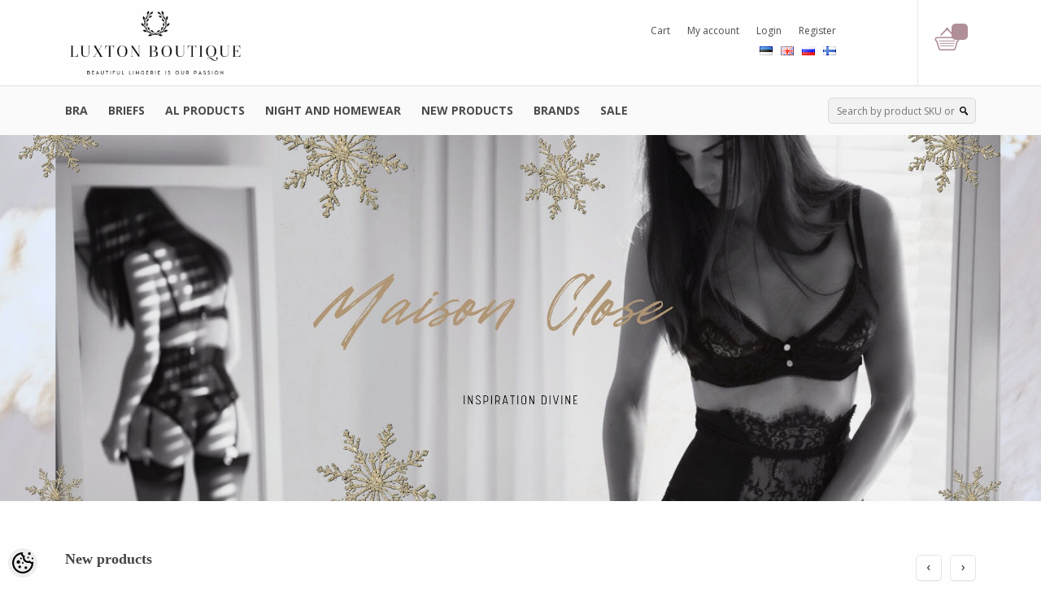

--- FILE ---
content_type: text/html; charset=UTF-8
request_url: https://www.luxtonboutique.com/en/a/3506
body_size: 37772
content:
<!DOCTYPE html>
<!--[if IE 7]>                  <html class="ie7 no-js"  dir="ltr" lang="en">     <![endif]-->
<!--[if lte IE 8]>              <html class="ie8 no-js"  dir="ltr" lang="en">    <![endif]-->
<!--[if (gte IE 9)|!(IE)]><!-->
<html class="not-ie no-js" dir="ltr" lang="en">
<!--<![endif]-->
<head>
	<meta charset="utf-8">
<title>Exquisite luxury lingerie and silk nightwear</title>
<meta name="keywords" content="Exquisite luxury lingerie and silk nightwear, luxury lingerie, luxury, silk, luxury nightwear" />
<meta name="description" content="Exquisite luxury lingerie and silk nightwear" />
<meta name="author" content="www.luxtonboutique.com" />
<meta name="generator" content="ShopRoller.com" />
<meta name="csrf-token" content="aeCdlPYExqD852PeKF6b5kxsb13raFgDf2aipyus" />

<meta property="og:type" content="website" />
<meta property="og:title" content="www.luxtonboutique.com" />
<meta property="og:image" content="https://www.luxtonboutique.com/media/www-luxtonboutique-com/general/LOGOD/Black logo - no background ilma raamita.png" />
<meta property="og:url" content="https://www.luxtonboutique.com/en/a/3506" />
<meta property="og:site_name" content="www.luxtonboutique.com" />
<meta property="og:description" content="Exquisite luxury lingerie and silk nightwear" />

<base href="https://www.luxtonboutique.com/en/" />
<meta name="viewport" content="width=device-width, initial-scale=1.0" />

<link rel="icon" href="https://www.luxtonboutique.com/media/www-luxtonboutique-com/general/LOGOD/Black logo - no background FAVICON.png" />

<link rel="stylesheet" href="//fonts.googleapis.com/css?family=Open+Sans:400,600,700,800" type="text/css">
<link rel="stylesheet" href="//fonts.googleapis.com/css?family=Raleway:100" type="text/css">

<link rel="stylesheet" href="https://www.luxtonboutique.com/skin/dilecta/css/all-2922.css" type="text/css" />

<script type="text/javascript" src="https://www.luxtonboutique.com/skin/dilecta/js/all-2922.js"></script>
<script type="text/javascript">var rtl = 0;</script>

<!-- Cleve Settings -->
<!--[if lt IE 9]> 
<script src="//html5shim.googlecode.com/svn/trunk/html5.js"></script> 
<![endif]-->
<!--[if IE 7]>
<link rel="stylesheet" type="text/css" href="https://www.luxtonboutique.com/skin/dilecta/css/ie7.css" />
<![endif]-->

<style id="tk-theme-configurator-css" type="text/css">
body, .pagination-product { background-image:url(https://www.luxtonboutique.com/skin/base/backgrounds/0.png); }
body, .pagination-product { background-color:#fffefe; }
#content { font-family:andale mono,times; }
#content, .product-info .description, .product-info #wishlist-links a, .product-info .product-attributes-wrap { font-size:12px; }
#content { color:#4c4c4c; }
#content h1,#content h2,#content h3,#content h4,#content h5,#content h6, #page-title h2 { font-family:andale mono,times; }
#content h1,#content h2,#content h3,#content h4,#content h5,#content h6, #page-title h2 { color:#444444; }
.navigation_container { background:#fafafa; }
.navigation_container nav > ul > li > .sub-menu { background:#fff; }
.navigation_container nav > ul > li > a { color:#4c4c4c; }
.navigation_container nav > ul > li:hover > a { background-color:#fafafa; }
.navigation_container nav > ul > li:hover > a { color:#aa939a; }
.navigation_container nav > ul > li > .sub-menu > ul > li > a { color:#4c4c4c; }
.navigation_container nav > ul > li > .sub-menu > ul > li:hover > a { color:#af989f; }
.navigation_container nav > ul > li > a { font-size:14px; }
.navigation_container nav > ul > li > .sub-menu > ul > li > a { font-size:12px; }
#page-title { background:#fafafa; }
div.box div.box-heading { color:#292929; }
div.box div.box-heading { font-size:20px; }
.box .box-content a { color:#292929; }
.box .box-content a:hover { color:#b5959f; }
.box-category ul li a.active { color:#b5959f;}
.box .box-content { background:#ffffff; }
a.button, input.button, button.button, .box-product > div .cart a.button, .box-product > div .cart input.button, .product-grid > div 
											.cart a.button, .product-grid > div .cart input.button, .product-list > div .cart a.button, 
											.product-list > div .cart input.button, .button.gray, .button button-two { color:#fff; }
nav.private ul li a:hover, #cart_nav #cart:hover .cart_li, a.button:hover, input.button:hover, button.button:hover, .box-product > div .cart a.button:hover, .box-product > div .cart input.button:hover, 
											.product-grid > div .cart a.button:hover, .product-grid > div .cart input.button:hover, 
											.product-list > div .cart a.button:hover, .product-list > div .cart input.button:hover, .button button-two:hover { color:#fff; }
.button-two, .buttons .left .button, .buttons .center .button, button.button  { background-color:#a78084; }
.button-two:hover, .buttons .left .button:hover, .buttons .center .button:hover, button.button:hover { background-color:#a78084; }
a.button.cartSubmitBtn, #checkoutForm .tk-actions-block .buttons .right .button { background-color:#bb9398 !important; }
a.button.cartSubmitBtn, #checkoutForm .tk-actions-block .buttons .right .button  { color:#ffffff; }
a.button:hover.cartSubmitBtn, #checkoutForm .tk-actions-block .buttons .right .button:hover { background-color:#a78084 !important; }
a.button:hover.cartSubmitBtn, #checkoutForm .tk-actions-block .buttons .right .button:hover  { color:#ffffff; }
.products-grid > div, .product-list > div { border-color: #f1f1f1; }
.products-grid > div:hover, .product-list > div:hover { border-color: #d1b9bc; }
.products-grid > div, .product-list > div  { background:#FFFFFF; }
.products-grid > div a, .product-list > div a {color: #4c4c4c;}
.products-grid > div a:hover, .product-list > div a:hover {color: #cbadb9;}
.products-grid > div .name a, .product-list > div .name a { font-size: 14px; }
.products-grid > div .price, .product-list > div .price {color: #aa8993;}
.products-grid > div .price .price-old, .product-list > div .price-old { color: #4c4c4c; }
.products-grid > div .price, .product-list > div .price  {font-size:17px;}
.product-info .right .price p {color: #b08f99;}
.product-info .right .price p .price-old {color: #666;}
.product-info .right .price p { font-size: 15px }
.pagination .links a { color:#4C4C4C; }
div.pagination .links a { border-color:#fff; }
div.pagination .links a { background-color:#fff; }
.pagination .links a:hover { color:#b48e99; }
.pagination .links a:hover { border-color:#fff; }
.pagination .links a:hover { background-color:#fff; }
.pagination .links b { color:#000000; }
div.pagination .links b { border-color:#CCCCCC; }
div.pagination .links b { background-color:#CCCCCC; }
#cart_block .content ul.items-in-shopping-cart li .name a  { color:#4C4C4C; }
header .top .top-right #cart_block .content .saldo-action .saldo ul li p  { color:#4c4c4c; }
#cart_block .content ul.items-in-shopping-cart li .quantity { color:#4c4c4c; }
header .top .top-right #cart_block .content ul.items-in-shopping-cart li .price { color:#ab8a94; }
header .top .top-right #cart_block .content .saldo-action .saldo ul li span { color:#ad9099; }
#cart_block .content ul.items-in-shopping-cart { background-color:#FFFFFF; }
header .top .top-right #cart_block .content .saldo-action { background:#FAFAFA; }
header .top .top-right #cart_block .content { border-top-color:#c9abb4; }
header .top .top-right #cart_block .content .saldo-action { border-color:#e1e1e1; }
header .top .top-right #cart_block .content .saldo-action .button { color:#fff !important; }
header .top .top-right #cart_block .content .saldo-action .button:hover { color:#fff !important; }
header .top .top-right #cart_block .content .saldo-action .button { background:#a78084 !important; }
header .top .top-right #cart_block .content .saldo-action .button:hover { background-color:#a78084 !important; }
footer, footer #custom-footer { background:fff; }
footer .footer-panels .footer-title { border-bottom-color: #4c4c4c; }
footer .footer-panels .footer-title h3 { color:#4c4c4c; }
footer .footer-panels ul li a {color: #4c4c4c;}
footer .footer-panels ul li a:hover { color:#9f7f89; }
</style>
<style id="tk-custom-css" type="text/css">
.products-grid > div {
    text-align: center;
}

.brand_name_category{
    margin-top: 15px;	
}

.products-grid > div .name {
    padding: 14px 0px 0px 0px;
    min-height: 0;
}

.brand-link {
	font-weight: bold;
}

input.button, .button,input.button:hover, .button:hover{
	background: #aa8993;	
}

/* Product page centered image  */
div.product-info .left .image #image, div.product-info .left .image .zoomPad > img, div.product-info .left .image .zoomPup img {
    display: inline-block;
    max-width: 100% !important;
    max-height: 458px;
    width: auto;
}

.zoomPad {
    display: block;
    width: 100%;
    text-align: center;
}

/* Header cart color-bg */
header .top .top-right #cart_block{
	sbackground-color:#000;	
}

body #cc-main .cc--anim .pm__btn, body #cc-main .cc--anim .cm__btn {
    background: #b08f99;
}

body #cc-main .pm__btn.pm__btn--secondary, body #cc-main .cm__btn.cm__btn--secondary {
    background: #e0e0e0;
}

/* General page colors + backgrounds */

#column-left .mailinglistSubscribeBtn{
    background: #aa8993;
    margin: 0;
    padding: 5px 18px;
    color: #fff;
}

.products-grid > div .on-hover .add-to-cart {
    background-color: #000
}

.navigation_container nav > ul > li > .sub-menu, .product-info .custom-block-product {
    border-top: 5px solid #aa8993;
}

.navigation_container nav > ul > li > .sub-menu .sub-menu {
    border-left: 5px solid #aa8993;
}

.navigation_container nav > ul > li > .sub-menu > ul > li > .sub-menu a:hover {
    color: #aa8993;
}

.product-info .right .add-to-cart {
    background-color: #000000;
}

.product-info .right .add-to-cart:hover, .products-grid > div .on-hover .add-to-cart:hover {
    background-color: #aa8993;
}
.products-grid > div .on-hover .add-to-cart{
    background-color: #000;	
}

/* Readmore in category page */
.category_description .readmore_text{
    position: absolute;
    bottom: 0px;
    width: 100%;
    box-sizing: border-box;
    text-align: center;
    font-size: 17px;
    padding-bottom: 40px;
    font-weight: bold;
    color: #000;
	background:url('https://www.luxtonboutique.com/media/www-luxtonboutique-com/arrow_down.png');
	background-repeat:no-repeat;
	background-repeat: no-repeat;
    background-size: 32px;
    background-position: center bottom;
    cursor: pointer;
    background-color: #fff;		
}

.category_description{
	position: relative;
    -webkit-transition: all 0.5s;
    transition: all 0.5s;
    overflow: hidden;
    padding-bottom: 10px;
}

.category_description.hidden{
   padding-bottom: 80px;
    overflow: hidden;	

}

 
/* Shipping methods */
table#shipping_methods_table img.shipping_method_logo{
	max-width: 120px;
    height: auto;
}

/*FOOTER*/
.footer-left-contacts {
    border-right: 1px solid #EEE;
    width: 359px;
	text-align:right;
}
/*footer social icons Font Awesome*/
.footer-social-icons{
}
.footer-social-icons ul {
    width: 100%;
    float: left;
    margin-bottom: 25px;
}
.footer-social-icons ul li {
    float: left;
}
.footer-social-icons ul li a {
    width: 50px;
    height: 50px;
    float: left;
    text-align: center;
    line-height: 50px;
    margin-right: 15px;
    border-radius: 50%;
    color: #FFF;
    font-size: 28px;
}
.footer-social-icons ul li a.fb-link{
background: #4e71a8;	
}
.footer-social-icons ul li a.fb-link:before, 
.footer-social-icons ul li a.ig-link:before {
    right: -6px;
    position: relative;
    top: -4px;
}
.footer-social-icons ul li a.fb-link:before{
 font-family: FontAwesome;
   content: "\f09a";
   display: inline-block;
   padding-right: 3px;
   vertical-align: middle;
}
.footer-social-icons ul li a.ig-link{
    background: #f09433;
    background: -moz-linear-gradient(45deg, #f09433 0%, #e6683c 25%, #dc2743 50%, #cc2366 75%, #bc1888 100%);
    background: -webkit-linear-gradient(45deg, #f09433 0%,#e6683c 25%,#dc2743 50%,#cc2366 75%,#bc1888 100%);
    background: linear-gradient(45deg, #f09433 0%,#e6683c 25%,#dc2743 50%,#cc2366 75%,#bc1888 100%);
    filter: progid:DXImageTransform.Microsoft.gradient( startColorstr='#f09433', endColorstr='#bc1888',GradientType=1 );
}
.footer-social-icons ul li a.ig-link:before{
 font-family: FontAwesome;
   content: "\f16d";
   display: inline-block;
   padding-right: 3px;
   vertical-align: middle;
}
.footer-social-icons ul li a:hover {
    opacity: 0.8;
}
/*Footer brands col*/
.brands-col{
}
.brands-col table{
	display: table;
}
.brands-col table tr {
}
.brands-col table td{
	width:50%;
}
.brands-col table a {
    position: relative;
    height: 75px;
    display: table-cell;
    vertical-align: middle;
    padding: 0 15px;
    box-sizing: border-box;
	border:1px solid #FFF;
}
.brands-col table a:hover {
    border: 1px solid #EEE;
}
.brands-col table a img {
    width: 100%;
    height: auto;
    display: table-cell;
    vertical-align: middle;
    margin: 0 auto;
}

/*Dilecta add to cart fix hack*/
.products-grid > div{
position:relative;
}
.off-hover{
display:block !important;
}
.products-grid > div:hover .off-hover .name,
.products-grid > div:hover .off-hover .brand_name_category{
opacity:0;
}
.products-grid > div .on-hover {
    min-height: 57px;
    position: absolute;
    bottom: 0;
}
.products-grid > div:hover .on-hover .add-to-cart {
    height: 57px;
    bottom: 53px;
    position: relative;
    left: 50%;
    margin: 0 auto;
    display: table;
    margin-top: -20px;
}

.product-info .price .discount-percent {
    background: #aa8993;
    color: #fff;
    padding: 5px 20px;
    border-radius: 30px;
}

footer img.banklinks {
	max-width: 100%;
    height: auto;
    -webkit-filter: grayscale(100%);
    filter: grayscale(100%);
    opacity: 0.4;
    width: 600px;
    display: block;
    text-align: center;
    margin: 0 auto;
    margin-top: 20px;
}

footer img.transportlinks{
    max-width: 100%;
    height: auto;
    -webkit-filter: grayscale(100%);
    filter: grayscale(100%);
    opacity: 0.4;
    width: 200px;
    display: block;
    text-align: center;
    margin: 0 auto;
    margin-top: -40px;
}


/*Product list view*/

.product-list > div .cart a {
    background-color: #000;
}

.product-list > div .cart a:hover {
    background-color: #aa8993;
}

/*Filtrid*/
#content {
    font-family: helvetica;
}

.box-content.filter label.checkbox{
	display:block;
	width:100%;
	box-sizing:border-box;
}

/* Roosa värv - #a78084 */
a:hover {
    color: #a78084;
}

header .top .top-right #cart_block:hover {
    background-color: #a78084;
}

/* Hide leasing from cart page */
body.tk-cart-page .tk-leasing-providers{
	display:none;
}

header .top .top-right #cart_block, header .top .top-right .wishlist{
	background-color: #b08f99;
}

div.notification a{
	color: #b08f99;
}

div.notification {
	border-top: 5px solid #b08f99;
}

.article-label-1 { background-image:url('https://www.luxtonboutique.com/media/www-luxtonboutique-com/general/MAIN BANNERS/SOLD OUT .png'); background-position:right top; }
.article-label-2 { background-image:url('https://www.luxtonboutique.com/media/www-luxtonboutique-com/product/MÜÜDUD silt ainult sõna.png'); background-position:center top; }
.article-label-3 { background-image:url('https://www.luxtonboutique.com/media/www-luxtonboutique-com/product/last edition.png'); background-position:left top; }
</style>

<script type="text/javascript">
if(!Roller) var Roller = {};
Roller.config = new Array();
Roller.config['base_url'] = 'https://www.luxtonboutique.com/en/';
Roller.config['base_path'] = '/';
Roller.config['cart/addtocart/after_action'] = '1';
Roller.config['skin_url'] = 'https://www.luxtonboutique.com/skin/dilecta/';
Roller.config['translate-fill_required_fields'] = 'Please fill all required fields';
Roller.t = {"form_error_fill_required_fields":"Please fill all required fields","cart_error_no_items_selected":"Choose products!"}
$(document).ready(function()
{
	$('.products-grid > div .name').equalHeights();
});


function display(view)
{
	if(view == 'list')
	{
		$('.product-grid').css("display", "none");
		$('.product-list').css("display", "block");

		$('.display').html('<div class="active-display-list">List</div><div class="display-grid" onclick="display(\'grid\');">Grid</div>');
		//console.log('listivaade');
		
		$.cookie('display', 'list'); 
	}
	else
	{
		$('.product-grid').css("display", "block");
		$('.product-list').css("display", "none");

		$('.display').html('<div class="display-list" onclick="display(\'list\');">List</div><div class="active-display-grid">Grid</div>');
		//console.log('gridvaade');
		$.cookie('display', 'grid');
	}
}
;

$( document ).ready(function() {

	
	/* Category page readmore */	
	if ($("body").hasClass("content-template-content-category")) {
		var height_first = $('.category_description').height();
		console.log(height_first);
			
		var image_height = $('.category_description').find('img').height();
		console.log(image_height);	
			
		$('.category_description').css('height', image_height);
		$('.category_description').addClass('hidden');
		
		var read_label = $('#readmore_label').attr('data-read-more');
		console.log(read_label)
		$('.category_description').append( "<div class='readmore_text'>"+read_label+"</div>" );

		$( ".category_description .readmore_text" ).click(function() {

			
			if ( $(this).hasClass( "active" ) ) {
			
			var image_height = $('.category_description').find('img').height();
			$('.category_description').css('height', image_height);
			$('.category_description').addClass('hidden');
			$(this).removeClass('active');
			

			$('.readmore_text').html(read_label); 
				
			} else {
				
			$('.category_description').css('height', height_first + 50);
			$('.category_description').removeClass('hidden');
			$(this).addClass('active');	
			var read_label_close = $('#readmore_label').attr('data-close-more');
			$('.readmore_text').html(read_label_close);							

				
			}
						
	
			
		});		
	}
	
	
});





</script>


<script src="https://use.fontawesome.com/b20febc0c7.js"></script>


    <script>
        window.dataLayer = window.dataLayer || [];
        function gtag() { dataLayer.push(arguments); }
        gtag('consent', 'default', {
            'ad_user_data': 'denied',
            'ad_personalization': 'denied',
            'ad_storage': 'denied',
            'analytics_storage': 'denied',
            'wait_for_update': 500,
        });
    </script>

    <!-- Google Tag Manager -->
    <script
        type="text/javascript"
    >(function(w,d,s,l,i){w[l]=w[l]||[];w[l].push({'gtm.start':
                new Date().getTime(),event:'gtm.js'});var f=d.getElementsByTagName(s)[0],
            j=d.createElement(s),dl=l!='dataLayer'?'&l='+l:'';j.async=true;j.src=
            'https://www.googletagmanager.com/gtm.js?id='+i+dl;f.parentNode.insertBefore(j,f);
        })(window,document,'script','dataLayer','GTM-WWD3R7L');
    </script>
    <!-- End Google Tag Manager -->

    <script>
        /*
		 *   Called when consent changes. Assumes that consent object contains keys which
		 *   directly correspond to Google consent types.
		 */
        const googleUserConsentListener = function() {
            let consent = this.options;
            gtag('consent', 'update', {
                'ad_user_data': consent.marketing,
                'ad_personalization': consent.marketing,
                'ad_storage': consent.marketing,
                'analytics_storage': consent.analytics
            });
        };

        $('document').ready(function(){
            Roller.Events.on('onUserConsent', googleUserConsentListener);
        });
    </script>

    <!-- Google Tag Manager Events -->
	
    <!-- Global Site Tag (gtag.js) - Google Tag Manager Event listeners -->
	    <!-- Facebook Pixel Code -->
            <!-- Facebook Pixel Code -->
<script>
!function(f,b,e,v,n,t,s)
{if(f.fbq)return;n=f.fbq=function(){n.callMethod?
n.callMethod.apply(n,arguments):n.queue.push(arguments)};
if(!f._fbq)f._fbq=n;n.push=n;n.loaded=!0;n.version='2.0';
n.queue=[];t=b.createElement(e);t.async=!0;
t.src=v;s=b.getElementsByTagName(e)[0];
s.parentNode.insertBefore(t,s)}(window, document,'script',
'https://connect.facebook.net/en_US/fbevents.js');
fbq('init', '936955760172475');
fbq('track', 'PageView');
</script>
<noscript><img height="1" width="1" style="display:none"
src="https://www.facebook.com/tr?id=936955760172475&ev=PageView&noscript=1"
/></noscript>
<!-- End Facebook Pixel Code -->    
    <script>
        /*
		 *   Called when consent changes. Assumes that consent object contains keys which
		 *   directly correspond to Google consent types.
		 */
        const fbConsentListener = function() {
            let consent = this.options;
            if (consent.analytics == 'granted')
            {

                fbq('consent', 'grant');
            }
        };

        $('document').ready(function(){
            Roller.Events.on('onUserConsent', fbConsentListener);
        });
    </script>

    
    <!--  Facebook Pixel event listeners  -->
	        <script type="text/javascript">
            $(function(){
                                Roller.Events.on('roller:add-to-cart', 
				function() {
									
					if (this.options.length == 0) {
						return true;
					}
					
					if (!$.isArray(this.options)) {
						//wrap event options to array
						this.options = [this.options];
					}
					
					var data = {
						content_type : 'product',
						currency : 'EUR',
						value : 0,
						contents : []
					};
					
					//event value counter
					event_value = 0;
					
					$.each(this.options, function() {
						event_value = event_value + (this.product_price_value * this.qty); 
						data.contents.push({
							id : this.product_sku,
							item_price : this.product_price_value,
							quantity : this.qty,
						})	
					});
					
					//push event value
					data.value = event_value;
					
					fbq('track', 'AddToCart', data);
				}
				
			);
                            });
        </script>
	    <!-- End Facebook Pixel Code -->


</head>

<body class="browser-chrome browser-chrome-131.0.0.0 tk-language-en_GB page-template-page-frontpage content-template-content-index tk-front-page">

<div id="fb-root"></div>
<script type="text/plain" data-category="analytics" async defer crossorigin="anonymous" src="https://connect.facebook.net/en_GB/sdk.js#xfbml=1&version=v11.0&appId=386731248061277&autoLogAppEvents=1"></script>

<!-- Google Tag Manager (noscript) -->
<noscript><iframe src="https://www.googletagmanager.com/ns.html?id=GTM-WWD3R7L"
				  height="0" width="0" style="display:none;visibility:hidden"></iframe></noscript>
<!-- End Google Tag Manager (noscript) -->

<div id="notification"></div>

<header>

<div class="top set-size clearfix">

		<h1 class="float-left">
		<a href="https://www.luxtonboutique.com/en/home">
	<img src="https://www.luxtonboutique.com/media/www-luxtonboutique-com/general/LOGOD/Black logo - no background ilma raamita.png" alt="www.luxtonboutique.com" />
</a>
	</h1>

		<div class="top-right">


							

<div id="cart_block" class="">
	<a href="https://www.luxtonboutique.com/en/cart" class="cart-heading">
		<span id="cart_total_qty"></span>
	</a>
	<div class="content"></div>
</div>
		

				<ul class="menu">

	<li><a href="https://www.luxtonboutique.com/en/cart">Cart</a></li>


	<li><a href="https://www.luxtonboutique.com/en/account/myaccount">My account</a></li>


	<li><a href="https://www.luxtonboutique.com/en/login">Login</a></li>


	<li><a href="https://www.luxtonboutique.com/en/account/register">Register</a></li>

</ul>
		
		<div id="language">
								
	<ul class="currence">
							<li class="first_item ">
				<a href="https://www.luxtonboutique.com/et">
					<img src="https://www.luxtonboutique.com/skin/dilecta/images/flags/et.png"/>
				</a>
			</li>
								<li class=" ">
				<a href="https://www.luxtonboutique.com/en">
					<img src="https://www.luxtonboutique.com/skin/dilecta/images/flags/en.png"/>
				</a>
			</li>
								<li class=" ">
				<a href="https://www.luxtonboutique.com/ru">
					<img src="https://www.luxtonboutique.com/skin/dilecta/images/flags/ru.png"/>
				</a>
			</li>
								<li class=" last_item">
				<a href="https://www.luxtonboutique.com/fi">
					<img src="https://www.luxtonboutique.com/skin/dilecta/images/flags/fi.png"/>
				</a>
			</li>
						</ul>

		</div>
		

	</div>
</div>

<!-- Navigation -->
<div class="navigation_container">
	<div class="set-size clearfix">

							
<nav>
	<ul>
	
					
											
			<li class="tk-category-2193 tk-category-bra-1 ">
				<a href="https://www.luxtonboutique.com/en/c/bra-1">BRA</a>
                			</li>
	
									
			<li class="tk-category-2173 tk-category-briefs-1 ">
				<a href="https://www.luxtonboutique.com/en/c/briefs-1">BRIEFS</a>
                				
<div class="sub-menu column-1" style="display: none;">
	<div class="arrow-categories"></div>
	<ul>
	
									
			<li class="tk-category-2174 tk-category-classic-brief-1 ">
				<a href="https://www.luxtonboutique.com/en/c/classic-brief-1">Classic brief</a>
				
			</li>
	
									
			<li class="tk-category-2175 tk-category-sting-brief-and-tanga-1 ">
				<a href="https://www.luxtonboutique.com/en/c/sting-brief-and-tanga-1">Sting brief and tanga</a>
				
			</li>
	
									
			<li class="tk-category-2176 tk-category-hipster-brief-and-shorts-1 ">
				<a href="https://www.luxtonboutique.com/en/c/hipster-brief-and-shorts-1">Hipster brief and shorts</a>
				
			</li>
	
									
			<li class="tk-category-2177 tk-category-brazilian-brief-1 ">
				<a href="https://www.luxtonboutique.com/en/c/brazilian-brief-1">Brazilian brief</a>
				
			</li>
	
									
			<li class="tk-category-2178 tk-category-high-waist-brief-1 ">
				<a href="https://www.luxtonboutique.com/en/c/high-waist-brief-1">High waist brief</a>
				
			</li>
	
			
	</ul>
</div>
                			</li>
	
									
			<li class="tk-category-2165 tk-category-al-products ">
				<a href="https://www.luxtonboutique.com/en/c/al-products">AL PRODUCTS</a>
                				
<div class="sub-menu column-1" style="display: none;">
	<div class="arrow-categories"></div>
	<ul>
	
									
			<li class="tk-category-699 tk-category-bra ">
				<a href="https://www.luxtonboutique.com/en/c/bra">BRA</a>
				
<div class="sub-menu " style="display: none;">
	<div class="arrow-categories"></div>
	<ul>
	
									
			<li class="tk-category-2146 tk-category-push-up-bra ">
				<a href="https://www.luxtonboutique.com/en/c/push-up-bra">Push up bra</a>
				
			</li>
	
									
			<li class="tk-category-2147 tk-category-underwired-bra ">
				<a href="https://www.luxtonboutique.com/en/c/underwired-bra">Underwired bra</a>
				
			</li>
	
									
			<li class="tk-category-2148 tk-category-balconette-bra ">
				<a href="https://www.luxtonboutique.com/en/c/balconette-bra">Balconette bra</a>
				
			</li>
	
									
			<li class="tk-category-2149 tk-category-t-shirt-and-spacer-bra ">
				<a href="https://www.luxtonboutique.com/en/c/t-shirt-and-spacer-bra">T-shirt & spacer bra</a>
				
			</li>
	
									
			<li class="tk-category-2150 tk-category-triangle-and-bralette-bras ">
				<a href="https://www.luxtonboutique.com/en/c/triangle-and-bralette-bras">Triangle and bralette bras</a>
				
			</li>
	
									
			<li class="tk-category-2151 tk-category-multiway-and-pull-up-bras ">
				<a href="https://www.luxtonboutique.com/en/c/multiway-and-pull-up-bras">Multiway and pull up bras</a>
				
			</li>
	
			
	</ul>
</div>
			</li>
	
									
			<li class="tk-category-700 tk-category-briefs ">
				<a href="https://www.luxtonboutique.com/en/c/briefs">BRIEFS</a>
				
<div class="sub-menu " style="display: none;">
	<div class="arrow-categories"></div>
	<ul>
	
									
			<li class="tk-category-2152 tk-category-classic-brief ">
				<a href="https://www.luxtonboutique.com/en/c/classic-brief">Classic brief</a>
				
			</li>
	
									
			<li class="tk-category-2153 tk-category-sting-brief-and-tanga ">
				<a href="https://www.luxtonboutique.com/en/c/sting-brief-and-tanga">Sting brief and tanga</a>
				
			</li>
	
									
			<li class="tk-category-2154 tk-category-hipster-brief-and-shorts ">
				<a href="https://www.luxtonboutique.com/en/c/hipster-brief-and-shorts">Hipster brief and shorts</a>
				
			</li>
	
									
			<li class="tk-category-2155 tk-category-brazilian-brief ">
				<a href="https://www.luxtonboutique.com/en/c/brazilian-brief">Brazilian brief</a>
				
			</li>
	
									
			<li class="tk-category-2156 tk-category-high-waist-brief ">
				<a href="https://www.luxtonboutique.com/en/c/high-waist-brief">High waist brief</a>
				
			</li>
	
			
	</ul>
</div>
			</li>
	
									
			<li class="tk-category-704 tk-category-night-and-homewear ">
				<a href="https://www.luxtonboutique.com/en/c/night-and-homewear">NIGHT AND HOMEWEAR</a>
				
<div class="sub-menu " style="display: none;">
	<div class="arrow-categories"></div>
	<ul>
	
									
			<li class="tk-category-2139 tk-category-robe ">
				<a href="https://www.luxtonboutique.com/en/c/robe">ROBE</a>
				
			</li>
	
									
			<li class="tk-category-2140 tk-category-nightgown ">
				<a href="https://www.luxtonboutique.com/en/c/nightgown">NIGHTGOWN</a>
				
			</li>
	
									
			<li class="tk-category-2141 tk-category-pajama-pj ">
				<a href="https://www.luxtonboutique.com/en/c/pajama-pj">PAJAMA PJ</a>
				
			</li>
	
									
			<li class="tk-category-2157 tk-category-loungewear ">
				<a href="https://www.luxtonboutique.com/en/c/loungewear">Loungewear</a>
				
			</li>
	
			
	</ul>
</div>
			</li>
	
									
			<li class="tk-category-13 tk-category-other-products ">
				<a href="https://www.luxtonboutique.com/en/c/other-products">OTHER PRODUCTS</a>
				
<div class="sub-menu " style="display: none;">
	<div class="arrow-categories"></div>
	<ul>
	
									
			<li class="tk-category-724 tk-category-gift-cards ">
				<a href="https://www.luxtonboutique.com/en/c/gift-cards">GIFT CARDS</a>
				
<div class="sub-menu " style="display: none;">
	<div class="arrow-categories"></div>
	<ul>
	
									
			<li class="tk-category-2125 tk-category-50-€ ">
				<a href="https://www.luxtonboutique.com/en/c/50-%E2%82%AC">50 €</a>
				
			</li>
	
									
			<li class="tk-category-2126 tk-category-100-€ ">
				<a href="https://www.luxtonboutique.com/en/c/100-%E2%82%AC">100 €</a>
				
			</li>
	
									
			<li class="tk-category-2127 tk-category-250-€ ">
				<a href="https://www.luxtonboutique.com/en/c/250-%E2%82%AC">250 €</a>
				
			</li>
	
									
			<li class="tk-category-2128 tk-category-500-€ ">
				<a href="https://www.luxtonboutique.com/en/c/500-%E2%82%AC">500 €</a>
				
			</li>
	
			
	</ul>
</div>
			</li>
	
									
			<li class="tk-category-1427 tk-category-body-corsets-and-garterbelt ">
				<a href="https://www.luxtonboutique.com/en/c/body-corsets-and-garterbelt">BODY, CORSETS AND GARTERBELT</a>
				
<div class="sub-menu " style="display: none;">
	<div class="arrow-categories"></div>
	<ul>
	
									
			<li class="tk-category-2166 tk-category-bras ">
				<a href="https://www.luxtonboutique.com/en/c/bras">BRAS</a>
				
<div class="sub-menu " style="display: none;">
	<div class="arrow-categories"></div>
	<ul>
	
									
			<li class="tk-category-2167 tk-category-push-up-bras ">
				<a href="https://www.luxtonboutique.com/en/c/push-up-bras">Push up bras</a>
				
			</li>
	
									
			<li class="tk-category-2168 tk-category-underwired-bras ">
				<a href="https://www.luxtonboutique.com/en/c/underwired-bras">Underwired bras</a>
				
			</li>
	
									
			<li class="tk-category-2169 tk-category-balconette-bras ">
				<a href="https://www.luxtonboutique.com/en/c/balconette-bras">Balconette bras</a>
				
			</li>
	
									
			<li class="tk-category-2170 tk-category-t-shirt-and-spacer-bras ">
				<a href="https://www.luxtonboutique.com/en/c/t-shirt-and-spacer-bras">T-shirt & spacer bras</a>
				
			</li>
	
									
			<li class="tk-category-2171 tk-category-triangle-and-bralette-bras-1 ">
				<a href="https://www.luxtonboutique.com/en/c/triangle-and-bralette-bras-1">Triangle and bralette bras</a>
				
			</li>
	
									
			<li class="tk-category-2172 tk-category-multiway-and-pull-up-bras-1 ">
				<a href="https://www.luxtonboutique.com/en/c/multiway-and-pull-up-bras-1">Multiway and pull up bras</a>
				
			</li>
	
			
	</ul>
</div>
			</li>
	
			
	</ul>
</div>
			</li>
	
									
			<li class="tk-category-711 tk-category-ready-to-wear ">
				<a href="https://www.luxtonboutique.com/en/c/ready-to-wear">READY TO WEAR</a>
				
			</li>
	
									
			<li class="tk-category-725 tk-category-accessory ">
				<a href="https://www.luxtonboutique.com/en/c/accessory">ACCESSORY</a>
				
<div class="sub-menu " style="display: none;">
	<div class="arrow-categories"></div>
	<ul>
	
									
			<li class="tk-category-726 tk-category-tights-and-stockings ">
				<a href="https://www.luxtonboutique.com/en/c/tights-and-stockings">TIGHTS AND STOCKINGS</a>
				
			</li>
	
									
			<li class="tk-category-727 tk-category-shoes ">
				<a href="https://www.luxtonboutique.com/en/c/shoes">SHOES</a>
				
			</li>
	
									
			<li class="tk-category-728 tk-category-perfymes ">
				<a href="https://www.luxtonboutique.com/en/c/perfymes">PERFYMES</a>
				
			</li>
	
									
			<li class="tk-category-2119 tk-category-cosmetics ">
				<a href="https://www.luxtonboutique.com/en/c/cosmetics">COSMETICS</a>
				
			</li>
	
			
	</ul>
</div>
			</li>
	
			
	</ul>
</div>
			</li>
	
									
			<li class="tk-category-2117 tk-category-bridal ">
				<a href="https://www.luxtonboutique.com/en/c/bridal">BRIDAL</a>
				
			</li>
	
									
			<li class="tk-category-720 tk-category-beachwear ">
				<a href="https://www.luxtonboutique.com/en/c/beachwear">BEACHWEAR</a>
				
<div class="sub-menu " style="display: none;">
	<div class="arrow-categories"></div>
	<ul>
	
									
			<li class="tk-category-721 tk-category-swimsuit ">
				<a href="https://www.luxtonboutique.com/en/c/swimsuit">SWIMSUIT</a>
				
			</li>
	
									
			<li class="tk-category-722 tk-category-bikini ">
				<a href="https://www.luxtonboutique.com/en/c/bikini">BIKINI</a>
				
			</li>
	
									
			<li class="tk-category-723 tk-category-pareo ">
				<a href="https://www.luxtonboutique.com/en/c/pareo">PAREO</a>
				
			</li>
	
			
	</ul>
</div>
			</li>
	
									
			<li class="tk-category-2159 tk-category-sale-1 ">
				<a href="https://www.luxtonboutique.com/en/c/sale-1">SALE</a>
				
<div class="sub-menu " style="display: none;">
	<div class="arrow-categories"></div>
	<ul>
	
									
			<li class="tk-category-2161 tk-category-sale-10-up-to-40 ">
				<a href="https://www.luxtonboutique.com/en/c/sale-10-up-to-40">SALE -10% UP TO -40%</a>
				
			</li>
	
									
			<li class="tk-category-2160 tk-category-outlet-50-up-to-70 ">
				<a href="https://www.luxtonboutique.com/en/c/outlet-50-up-to-70">OUTLET -50% UP TO -70%</a>
				
			</li>
	
			
	</ul>
</div>
			</li>
	
			
	</ul>
</div>
                			</li>
	
									
			<li class="tk-category-2179 tk-category-night-and-homewear-1 ">
				<a href="https://www.luxtonboutique.com/en/c/night-and-homewear-1">NIGHT AND HOMEWEAR</a>
                				
<div class="sub-menu column-1" style="display: none;">
	<div class="arrow-categories"></div>
	<ul>
	
									
			<li class="tk-category-2180 tk-category-robe-and-kimonoes ">
				<a href="https://www.luxtonboutique.com/en/c/robe-and-kimonoes">ROBE and KIMONOES</a>
				
			</li>
	
									
			<li class="tk-category-2181 tk-category-nightgown-and-night-dresses ">
				<a href="https://www.luxtonboutique.com/en/c/nightgown-and-night-dresses">NIGHTGOWN and night dresses</a>
				
			</li>
	
									
			<li class="tk-category-2182 tk-category-pajama-pj-1 ">
				<a href="https://www.luxtonboutique.com/en/c/pajama-pj-1">PAJAMA PJ</a>
				
			</li>
	
									
			<li class="tk-category-2183 tk-category-homewear-and-loungewear ">
				<a href="https://www.luxtonboutique.com/en/c/homewear-and-loungewear">Homewear and Loungewear</a>
				
			</li>
	
			
	</ul>
</div>
                			</li>
	
									
			<li class="tk-category-2135 tk-category-new-products ">
				<a href="https://www.luxtonboutique.com/en/c/new-products">NEW PRODUCTS</a>
                			</li>
	
									
			<li class="tk-category-2113 tk-category-brands ">
				<a href="https://www.luxtonboutique.com/en/c/brands">BRANDS</a>
                				
<div class="sub-menu column-1" style="display: none;">
	<div class="arrow-categories"></div>
	<ul>
	
									
			<li class="tk-category-2115 tk-category-la-perla ">
				<a href="https://www.luxtonboutique.com/en/c/la-perla">La Perla</a>
				
			</li>
	
									
			<li class="tk-category-2197 tk-category-sarda ">
				<a href="https://www.luxtonboutique.com/en/c/sarda">Sarda</a>
				
			</li>
	
									
			<li class="tk-category-2131 tk-category-andres-sarda ">
				<a href="https://www.luxtonboutique.com/en/c/andres-sarda">Andres Sarda</a>
				
			</li>
	
									
			<li class="tk-category-2187 tk-category-maison-close ">
				<a href="https://www.luxtonboutique.com/en/c/maison-close">Maison Close</a>
				
			</li>
	
									
			<li class="tk-category-2120 tk-category-o.couture ">
				<a href="https://www.luxtonboutique.com/en/c/o.couture">O.COUTURE</a>
				
			</li>
	
									
			<li class="tk-category-2142 tk-category-mey ">
				<a href="https://www.luxtonboutique.com/en/c/mey">Mey</a>
				
			</li>
	
									
			<li class="tk-category-2196 tk-category-i.d-sarrieri ">
				<a href="https://www.luxtonboutique.com/en/c/i.d-sarrieri">I.D Sarrieri</a>
				
			</li>
	
									
			<li class="tk-category-2163 tk-category-aubade ">
				<a href="https://www.luxtonboutique.com/en/c/aubade">Aubade</a>
				
			</li>
	
									
			<li class="tk-category-2132 tk-category-bye-bra ">
				<a href="https://www.luxtonboutique.com/en/c/bye-bra">Bye Bra</a>
				
			</li>
	
									
			<li class="tk-category-2133 tk-category-maryan-mehlhorn ">
				<a href="https://www.luxtonboutique.com/en/c/maryan-mehlhorn">Maryan Mehlhorn</a>
				
			</li>
	
			
	</ul>
</div>
                			</li>
	
									
			<li class="tk-category-2136 tk-category-sale ">
				<a href="https://www.luxtonboutique.com/en/c/sale">SALE</a>
                			</li>
	
			
	</ul>
</nav>	
		
<div class="search">
	<form id="searchForm" action="https://www.luxtonboutique.com/en/search" method="get">

			<input type="hidden" name="page" value="1" />
	
	<div class="button-search"></div>
	<input type="text" name="q" value="" placeholder="Search by product SKU or name..." class="enterkey autoclear" />

	</form>
</div>


				<div class="mobile-navigation">
	<div class="click-menu">Menu</div>
	<div class="categories-mobile-links">
		<ul>

						
														
				<li class="mobile tk-category-2193 tk-category-bra-1 ">

										
						<a href="https://www.luxtonboutique.com/en/c/bra">BRA</a>

										
				</li>

											
				<li class="mobile tk-category-2173 tk-category-briefs-1 ">

										
						<div class="plus"></div>
						<a href="https://www.luxtonboutique.com/en/c/briefs">BRIEFS</a>
						<ul>
															
								<li class="mobile"><a href="https://www.luxtonboutique.com/en/c/classic-brief">Classic brief</a></li>

															
								<li class="mobile"><a href="https://www.luxtonboutique.com/en/c/sting-brief-and-tanga">Sting brief and tanga</a></li>

															
								<li class="mobile"><a href="https://www.luxtonboutique.com/en/c/hipster-brief-and-shorts">Hipster brief and shorts</a></li>

															
								<li class="mobile"><a href="https://www.luxtonboutique.com/en/c/brazilian-brief">Brazilian brief</a></li>

															
								<li class="mobile"><a href="https://www.luxtonboutique.com/en/c/high-waist-brief">High waist brief</a></li>

													</ul>

					
				</li>

											
				<li class="mobile tk-category-2165 tk-category-al-products ">

										
						<div class="plus"></div>
						<a href="https://www.luxtonboutique.com/en/c/al-products">AL PRODUCTS</a>
						<ul>
															
								<li class="mobile"><a href="https://www.luxtonboutique.com/en/c/bra">BRA</a></li>

															
								<li class="mobile"><a href="https://www.luxtonboutique.com/en/c/briefs">BRIEFS</a></li>

															
								<li class="mobile"><a href="https://www.luxtonboutique.com/en/c/night-and-homewear">NIGHT AND HOMEWEAR</a></li>

															
								<li class="mobile"><a href="https://www.luxtonboutique.com/en/c/other-products">OTHER PRODUCTS</a></li>

															
								<li class="mobile"><a href="https://www.luxtonboutique.com/en/c/bridal">BRIDAL</a></li>

															
								<li class="mobile"><a href="https://www.luxtonboutique.com/en/c/beachwear">BEACHWEAR</a></li>

															
								<li class="mobile"><a href="https://www.luxtonboutique.com/en/c/sale-1">SALE</a></li>

													</ul>

					
				</li>

											
				<li class="mobile tk-category-2179 tk-category-night-and-homewear-1 ">

										
						<div class="plus"></div>
						<a href="https://www.luxtonboutique.com/en/c/night-and-homewear">NIGHT AND HOMEWEAR</a>
						<ul>
															
								<li class="mobile"><a href="https://www.luxtonboutique.com/en/c/robe">ROBE and KIMONOES</a></li>

															
								<li class="mobile"><a href="https://www.luxtonboutique.com/en/c/nightgown">NIGHTGOWN and night dresses</a></li>

															
								<li class="mobile"><a href="https://www.luxtonboutique.com/en/c/pajama-pj">PAJAMA PJ</a></li>

															
								<li class="mobile"><a href="https://www.luxtonboutique.com/en/c/loungewear">Homewear and Loungewear</a></li>

													</ul>

					
				</li>

											
				<li class="mobile tk-category-2135 tk-category-new-products ">

										
						<a href="https://www.luxtonboutique.com/en/c/new-products">NEW PRODUCTS</a>

										
				</li>

											
				<li class="mobile tk-category-2113 tk-category-brands ">

										
						<div class="plus"></div>
						<a href="http://www.luxtonboutique.com/en/p/brandid">BRANDS</a>
						<ul>
															
								<li class="mobile"><a href="http://www.luxtonboutique.com/en/brand?id=1">La Perla</a></li>

															
								<li class="mobile"><a href="https://www.luxtonboutique.com/en/brand?id=35">Sarda</a></li>

															
								<li class="mobile"><a href="https://www.luxtonboutique.com/en/b/andres-sarda">Andres Sarda</a></li>

															
								<li class="mobile"><a href="https://www.luxtonboutique.com/en/brand?id=32">Maison Close</a></li>

															
								<li class="mobile"><a href="http://www.luxtonboutique.com/en/brand?id=4">O.COUTURE</a></li>

															
								<li class="mobile"><a href="https://www.luxtonboutique.com/en/b/mey">Mey</a></li>

															
								<li class="mobile"><a href="https://www.luxtonboutique.com/et/b/i.d.-sarrieri">I.D Sarrieri</a></li>

															
								<li class="mobile"><a href="https://www.luxtonboutique.com/en/b/aubade">Aubade</a></li>

															
								<li class="mobile"><a href="https://www.luxtonboutique.com/en/brand?id=19">Bye Bra</a></li>

															
								<li class="mobile"><a href="/b/maryan-mehlhorn">Maryan Mehlhorn</a></li>

													</ul>

					
				</li>

											
				<li class="mobile tk-category-2136 tk-category-sale ">

										
						<a href="/product/onsale">SALE</a>

										
				</li>

			
		</ul>
	</div>
</div>
	</div>
</header>

<div class="fullwidthbanner-container">
			<div class="fullwidthbanner">
			<ul>
												
					<li data-transition="fade" data-slotamount="10" data-masterspeed="300">
											<img src="https://www.luxtonboutique.com/media/www-luxtonboutique-com/general/MAIN BANNERS/Maison Close web BANNER kitsam-1.jpg" data-fullwidthcentering="on" onclick="window.location='https://www.luxtonboutique.com/en/c/new-products'" style="cursor:pointer;" />
										</li>
						
												</ul>
			<div class="tp-bannertimer"></div>
		</div>
	</div>
<style type="text/css">
.fullwidthbanner-container { max-height:450px !important; }
</style>
<script type="text/javascript">
$(document).ready(function()
{
	if($.fn.cssOriginal!=undefined) {
		$.fn.css = $.fn.cssOriginal;
	}

	$('.fullwidthbanner').revolution(
	{
		delay					: 3000,
		startwidth				: 1140,
		startheight				: 450,

		onHoverStop				: "on",

		thumbWidth				: 100,
		thumbHeight				: 50,
		thumbAmount				: 3,

		hideThumbs				: 0,
		navigationType			: "bullet",
		navigationArrows		: "verticalcentered",
		navigationStyle			: "round",

		touchenabled			: "on",

		navOffsetHorizontal		: 0,
		navOffsetVertical		: 20,

		stopAtSlide				: -1,
		stopAfterLoops			: -1,

		hideCaptionAtLimit		: 0,
		hideAllCaptionAtLilmit	: 0,
		hideSliderAtLimit		: 0,

		fullWidth				: "on",

		shadow					: 0	});
});
</script>
<section id="content" class="set-size clearfix">

		
	<div class="grid-12" id="content_content" style="padding-top:40px !important">

		<div class="center-col">

		
		<div class="frontpage_content_1">
					
				
		
				
	
		</div>

		<div class="frontpage_banner_1">
					
				
		
				
	
		</div>

		<div class="frontpage_banner_2">
					
				
		
				
	
		</div>

		
	<section id="products_new" class="box">

				<h2 class="box-title">New products</h2>

				<div class="pagination-product clearfix">
			<a href="#" class="prev-products" id="products_new_1_prev"></a>
			<a href="#" class="next-products" id="products_new_1_next"></a>
		</div>

<script type="text/javascript">
jQuery(function($) {
	paginacja('products_new_1');
});
</script>

				<div class="overflow-products clearfix" id="products_new_1">
			<div class="products-grid product-4 grid-9-product-3">

									
												
<div>
	<div class="left">
		<div class="image">
			
			<a href="https://www.luxtonboutique.com/en/a/mey-cotton-lace-brazilian-brief-lobster-red"><img src="https://www.luxtonboutique.com/media/www-luxtonboutique-com/.product-image/small/product/erply.s3.amazonaws.com/16374-16374_68b964e82a2068.69761624_mey-cotton-lace-lobster-red-brazilian-a_large.jpg" alt="Mey cotton lace brazilian brief lobster red" /></a>

		</div>
	</div>
	<div class="right">
		<div class="off-hover">
			
			            				<div class="brand_name_category">
				<a href="https://www.luxtonboutique.com/en/b/mey" class="brand-link">
					Mey				</a>
				</div>
            						
			

			<div class="name"><a href="https://www.luxtonboutique.com/en/a/mey-cotton-lace-brazilian-brief-lobster-red">Mey cotton lace brazilian brief lobster red</a></div>

									<div class="price">
				29,95 &euro;							</div>
			
		</div>
		<div class="on-hover">

									<a href="https://www.luxtonboutique.com/en/a/mey-cotton-lace-brazilian-brief-lobster-red" class="add-to-cart"></a>
			
			<ul class="links">
								
							</ul>
		</div>
	</div>
</div>

														
												
<div>
	<div class="left">
		<div class="image">
			
			<a href="https://www.luxtonboutique.com/en/a/marie-jo-rio-brief-fezz-black"><img src="https://www.luxtonboutique.com/media/www-luxtonboutique-com/.product-image/small/product/cdn.erply.com/16406-fezz-marie-jo-puksid-1.jpg.webp" alt="Marie Jo Rio brief Fezz black" /></a>

		</div>
	</div>
	<div class="right">
		<div class="off-hover">
			
			            				<div class="brand_name_category">
				<a href="https://www.luxtonboutique.com/en/brand?id=36" class="brand-link">
					Marie Jo				</a>
				</div>
            						
			

			<div class="name"><a href="https://www.luxtonboutique.com/en/a/marie-jo-rio-brief-fezz-black">Marie Jo Rio brief Fezz black</a></div>

									<div class="price">
				46,90 &euro;							</div>
			
		</div>
		<div class="on-hover">

									<a href="https://www.luxtonboutique.com/en/a/marie-jo-rio-brief-fezz-black" class="add-to-cart"></a>
			
			<ul class="links">
								
							</ul>
		</div>
	</div>
</div>

														
												
<div>
	<div class="left">
		<div class="image">
			
			<a href="https://www.luxtonboutique.com/en/a/maison-close-le-petit-secret-micro-string-beige"><img src="https://www.luxtonboutique.com/media/www-luxtonboutique-com/.product-image/small/product/cdn.erply.com/16383-micro-thong-2.jpg.webp" alt="Maison Close LE PETIT SECRET MICRO string beige" /></a>

		</div>
	</div>
	<div class="right">
		<div class="off-hover">
			
			            				<div class="brand_name_category">
				<a href="https://www.luxtonboutique.com/en/b/maison-close" class="brand-link">
					Maison Close				</a>
				</div>
            						
			

			<div class="name"><a href="https://www.luxtonboutique.com/en/a/maison-close-le-petit-secret-micro-string-beige">Maison Close LE PETIT SECRET MICRO string beige</a></div>

									<div class="price">
				15,00 &euro;							</div>
			
		</div>
		<div class="on-hover">

									<a href="https://www.luxtonboutique.com/en/a/maison-close-le-petit-secret-micro-string-beige" class="add-to-cart"></a>
			
			<ul class="links">
								
							</ul>
		</div>
	</div>
</div>

														
												
<div>
	<div class="left">
		<div class="image">
			
			<a href="https://www.luxtonboutique.com/en/a/marie-jo-hot-pants-fezz-black"><img src="https://www.luxtonboutique.com/media/www-luxtonboutique-com/.product-image/small/product/cdn.erply.com/16410-low-nb-0522322-itb-fezz-marie-jo.jpg.webp" alt="Marie Jo hot pants Fezz black" /></a>

		</div>
	</div>
	<div class="right">
		<div class="off-hover">
			
			            				<div class="brand_name_category">
				<a href="https://www.luxtonboutique.com/en/brand?id=36" class="brand-link">
					Marie Jo				</a>
				</div>
            						
			

			<div class="name"><a href="https://www.luxtonboutique.com/en/a/marie-jo-hot-pants-fezz-black">Marie Jo hot pants Fezz black</a></div>

									<div class="price">
				51,90 &euro;							</div>
			
		</div>
		<div class="on-hover">

									<a href="https://www.luxtonboutique.com/en/a/marie-jo-hot-pants-fezz-black" class="add-to-cart"></a>
			
			<ul class="links">
								
							</ul>
		</div>
	</div>
</div>

														
												
<div>
	<div class="left">
		<div class="image">
			
			<a href="https://www.luxtonboutique.com/en/a/maison-close-neon-signature-string-coral"><img src="https://www.luxtonboutique.com/media/www-luxtonboutique-com/.product-image/small/product/cdn.erply.com/16382-neon-string-coral-3.jpg.webp" alt="Maison Close Neon signature string coral" /></a>

		</div>
	</div>
	<div class="right">
		<div class="off-hover">
			
			            				<div class="brand_name_category">
				<a href="https://www.luxtonboutique.com/en/b/maison-close" class="brand-link">
					Maison Close				</a>
				</div>
            						
			

			<div class="name"><a href="https://www.luxtonboutique.com/en/a/maison-close-neon-signature-string-coral">Maison Close Neon signature string coral</a></div>

									<div class="price">
				15,25 &euro;							</div>
			
		</div>
		<div class="on-hover">

									<a href="https://www.luxtonboutique.com/en/a/maison-close-neon-signature-string-coral" class="add-to-cart"></a>
			
			<ul class="links">
								
							</ul>
		</div>
	</div>
</div>

														
												
<div>
	<div class="left">
		<div class="image">
			
			<a href="https://www.luxtonboutique.com/en/a/maison-close-divine-accessory-black-with-cross"><img src="https://www.luxtonboutique.com/media/www-luxtonboutique-com/.product-image/small/general/Tootepildid/15592_6555f9a52f8024.47630500_608409_inspiration_divine_09.02.2022_clemence_1247.jpg" alt="Maison Close Divine accessory black with cross" /></a>

		</div>
	</div>
	<div class="right">
		<div class="off-hover">
			
			            				<div class="brand_name_category">
				<a href="https://www.luxtonboutique.com/en/b/maison-close" class="brand-link">
					Maison Close				</a>
				</div>
            						
			

			<div class="name"><a href="https://www.luxtonboutique.com/en/a/maison-close-divine-accessory-black-with-cross">Maison Close Divine accessory black with cross</a></div>

									<div class="price">
				35,00 &euro;							</div>
			
		</div>
		<div class="on-hover">

									<a href="https://www.luxtonboutique.com/en/a/maison-close-divine-accessory-black-with-cross" class="add-to-cart"></a>
			
			<ul class="links">
								
							</ul>
		</div>
	</div>
</div>

														
												
<div>
	<div class="left">
		<div class="image">
			
			<a href="https://www.luxtonboutique.com/en/a/maison-close-belt-black"><img src="https://www.luxtonboutique.com/media/www-luxtonboutique-com/.product-image/small/general/Tootepildid/Divine/Divine%20sukav%C3%B5%C3%B5%201.jpg" alt="Maison Close belt black" /></a>

		</div>
	</div>
	<div class="right">
		<div class="off-hover">
			
			            				<div class="brand_name_category">
				<a href="https://www.luxtonboutique.com/en/b/maison-close" class="brand-link">
					Maison Close				</a>
				</div>
            						
			

			<div class="name"><a href="https://www.luxtonboutique.com/en/a/maison-close-belt-black">Maison Close belt black</a></div>

									<div class="price">
				109,00 &euro;							</div>
			
		</div>
		<div class="on-hover">

									<a href="https://www.luxtonboutique.com/en/a/maison-close-belt-black" class="add-to-cart"></a>
			
			<ul class="links">
								
							</ul>
		</div>
	</div>
</div>

														
												
<div>
	<div class="left">
		<div class="image">
			
			<a href="https://www.luxtonboutique.com/en/a/botanica-la-perla-bralette-bra-black"><img src="https://www.luxtonboutique.com/media/www-luxtonboutique-com/.product-image/small/product/erply.s3.amazonaws.com/14557-14557_639030b46c4e12.56816039_midnight-botanica-triangle-bra-black-1_large.jpg" alt="Botanica La Perla bralette bra black " /></a>

		</div>
	</div>
	<div class="right">
		<div class="off-hover">
			
			            				<div class="brand_name_category">
				<a href="https://www.luxtonboutique.com/en/b/la-perla" class="brand-link">
					La Perla				</a>
				</div>
            						
			

			<div class="name"><a href="https://www.luxtonboutique.com/en/a/botanica-la-perla-bralette-bra-black">Botanica La Perla bralette bra black </a></div>

									<div class="price">
				157,50 &euro;									<span class="price-old">225,00 &euro;</span>
					<span class="discount-percent">-30%</span>
							</div>
			
		</div>
		<div class="on-hover">

									<a href="https://www.luxtonboutique.com/en/a/botanica-la-perla-bralette-bra-black" class="add-to-cart"></a>
			
			<ul class="links">
								
							</ul>
		</div>
	</div>
</div>

														
												
<div>
	<div class="left">
		<div class="image">
			
			<a href="https://www.luxtonboutique.com/en/a/maison-close-lingerie-washing-bag-%E2%80%93-round-white"><img src="https://www.luxtonboutique.com/media/www-luxtonboutique-com/.product-image/small/product/erply.s3.amazonaws.com/16026-16026_6634b88564bcd6.82626904_maison-close-washing-bag-white-a1_large.jpg" alt="Maison Close lingerie washing bag – round,white" /></a>

		</div>
	</div>
	<div class="right">
		<div class="off-hover">
			
			            				<div class="brand_name_category">
				<a href="https://www.luxtonboutique.com/en/b/maison-close" class="brand-link">
					Maison Close				</a>
				</div>
            						
			

			<div class="name"><a href="https://www.luxtonboutique.com/en/a/maison-close-lingerie-washing-bag-%E2%80%93-round-white">Maison Close lingerie washing bag – round,white</a></div>

									<div class="price">
				16,00 &euro;							</div>
			
		</div>
		<div class="on-hover">

									<a href="https://www.luxtonboutique.com/en/a/maison-close-lingerie-washing-bag-%E2%80%93-round-white" class="add-to-cart"></a>
			
			<ul class="links">
								
							</ul>
		</div>
	</div>
</div>

														
												
<div>
	<div class="left">
		<div class="image">
			
			<a href="https://www.luxtonboutique.com/en/a/nadia-underwired-bra-deep-forest"><img src="https://www.luxtonboutique.com/media/www-luxtonboutique-com/.product-image/small/product/erply.s3.amazonaws.com/13983-13983_62edf7cf1fc677.06551588_nadia-green-1_large.jpg" alt="Nadia underwired bra deep forest " /></a>

		</div>
	</div>
	<div class="right">
		<div class="off-hover">
			
			            				<div class="brand_name_category">
				<a href="https://www.luxtonboutique.com/en/b/andres-sarda" class="brand-link">
					Andres Sarda				</a>
				</div>
            						
			

			<div class="name"><a href="https://www.luxtonboutique.com/en/a/nadia-underwired-bra-deep-forest">Nadia underwired bra deep forest </a></div>

									<div class="price">
				41,70 &euro;									<span class="price-old">139,00 &euro;</span>
					<span class="discount-percent">-70%</span>
							</div>
			
		</div>
		<div class="on-hover">

									<a href="https://www.luxtonboutique.com/en/a/nadia-underwired-bra-deep-forest" class="add-to-cart"></a>
			
			<ul class="links">
								
							</ul>
		</div>
	</div>
</div>

									
			</div>
		</div>
	</section>


		
		
	<section id="products_onsale" class="box">

				<h2 class="box-title">ON SALE</h2>

				<div class="pagination-product clearfix">
			<a href="#" class="prev-products" id="products_onsale_1_prev"></a>
			<a href="#" class="next-products" id="products_onsale_1_next"></a>
		</div>

<script type="text/javascript">
jQuery(function($) {
	paginacja('products_onsale_1');
});
</script>

				<div class="overflow-products clearfix" id="products_onsale_1">
			<div class="products-grid product-4 grid-9-product-3">
			
				
<div>
	<div class="left">
		<div class="image">
			
			<a href="https://www.luxtonboutique.com/en/a/switzer-image-triangle-bra-black"><img src="https://www.luxtonboutique.com/media/www-luxtonboutique-com/.product-image/small/product/erply.s3.amazonaws.com/13964-13964_62e65c3f4ed000.12354618_switzer-image-bra-1_large.jpg" alt=" Switzer image triangle bra black " /></a>

		</div>
	</div>
	<div class="right">
		<div class="off-hover">
			
			            				<div class="brand_name_category">
				<a href="https://www.luxtonboutique.com/en/b/andres-sarda" class="brand-link">
					Andres Sarda				</a>
				</div>
            						
			

			<div class="name"><a href="https://www.luxtonboutique.com/en/a/switzer-image-triangle-bra-black"> Switzer image triangle bra black </a></div>

									<div class="price">
				69,50 &euro;									<span class="price-old">139,00 &euro;</span>
					<span class="discount-percent">-50%</span>
							</div>
			
		</div>
		<div class="on-hover">

									<a href="https://www.luxtonboutique.com/en/a/switzer-image-triangle-bra-black" class="add-to-cart"></a>
			
			<ul class="links">
								
							</ul>
		</div>
	</div>
</div>

			
				
<div>
	<div class="left">
		<div class="image">
			
			<a href="https://www.luxtonboutique.com/en/a/0241420"><img src="https://www.luxtonboutique.com/media/www-luxtonboutique-com/.product-image/small/product/erply.s3.amazonaws.com/14267-14267_631999a316aba7.94175590_primadonna_241420_caramba_chocolate_large.jpg" alt="0241420" /></a>

		</div>
	</div>
	<div class="right">
		<div class="off-hover">
			
			            				<div class="brand_name_category">
				<a href="https://www.luxtonboutique.com/en/brand?id=30" class="brand-link">
					PrimaDonna				</a>
				</div>
            						
			

			<div class="name"><a href="https://www.luxtonboutique.com/en/a/0241420">0241420</a></div>

									<div class="price">
				23,70 &euro;									<span class="price-old">79,00 &euro;</span>
					<span class="discount-percent">-70%</span>
							</div>
			
		</div>
		<div class="on-hover">

									<a href="https://www.luxtonboutique.com/en/a/0241420" class="add-to-cart"></a>
			
			<ul class="links">
								
							</ul>
		</div>
	</div>
</div>

			
				
<div>
	<div class="left">
		<div class="image">
			
			<a href="https://www.luxtonboutique.com/en/a/andraos-body-violet"><img src="https://www.luxtonboutique.com/media/www-luxtonboutique-com/.product-image/small/product/erply.s3.amazonaws.com/14549-14549_63ab1b43d5ee80.24574387_andraos-body-violet-1_large.jpg" alt="Andraos body violet" /></a>

		</div>
	</div>
	<div class="right">
		<div class="off-hover">
			
			            				<div class="brand_name_category">
				<a href="https://www.luxtonboutique.com/en/b/andres-sarda" class="brand-link">
					Andres Sarda				</a>
				</div>
            						
			

			<div class="name"><a href="https://www.luxtonboutique.com/en/a/andraos-body-violet">Andraos body violet</a></div>

									<div class="price">
				154,00 &euro;									<span class="price-old">385,00 &euro;</span>
					<span class="discount-percent">-60%</span>
							</div>
			
		</div>
		<div class="on-hover">

									<a href="https://www.luxtonboutique.com/en/a/andraos-body-violet" class="add-to-cart"></a>
			
			<ul class="links">
								
							</ul>
		</div>
	</div>
</div>

			
				
<div>
	<div class="left">
		<div class="image">
			
			<a href="https://www.luxtonboutique.com/en/a/andraos-image-underwired-bra-peach"><img src="https://www.luxtonboutique.com/media/www-luxtonboutique-com/.product-image/small/product/erply.s3.amazonaws.com/14546-14546_63ab1d77c03bc3.84219097_andraos-image-bra-1_large.jpg" alt="Andraos image underwired bra peach" /></a>

		</div>
	</div>
	<div class="right">
		<div class="off-hover">
			
			            				<div class="brand_name_category">
				<a href="https://www.luxtonboutique.com/en/b/andres-sarda" class="brand-link">
					Andres Sarda				</a>
				</div>
            						
			

			<div class="name"><a href="https://www.luxtonboutique.com/en/a/andraos-image-underwired-bra-peach">Andraos image underwired bra peach</a></div>

									<div class="price">
				88,00 &euro;									<span class="price-old">220,00 &euro;</span>
					<span class="discount-percent">-60%</span>
							</div>
			
		</div>
		<div class="on-hover">

									<a href="https://www.luxtonboutique.com/en/a/andraos-image-underwired-bra-peach" class="add-to-cart"></a>
			
			<ul class="links">
								
							</ul>
		</div>
	</div>
</div>

			
				
<div>
	<div class="left">
		<div class="image">
			
			<a href="https://www.luxtonboutique.com/en/a/andraos-lace-brief-peach"><img src="https://www.luxtonboutique.com/media/www-luxtonboutique-com/.product-image/small/product/erply.s3.amazonaws.com/14551-14551_63ab1e8202cf72.04183074_andraos-brief-peach-1_large.jpg" alt="Andraos lace brief peach" /></a>

		</div>
	</div>
	<div class="right">
		<div class="off-hover">
			
			            				<div class="brand_name_category">
				<a href="https://www.luxtonboutique.com/en/b/andres-sarda" class="brand-link">
					Andres Sarda				</a>
				</div>
            						
			

			<div class="name"><a href="https://www.luxtonboutique.com/en/a/andraos-lace-brief-peach">Andraos lace brief peach</a></div>

									<div class="price">
				47,60 &euro;									<span class="price-old">119,00 &euro;</span>
					<span class="discount-percent">-60%</span>
							</div>
			
		</div>
		<div class="on-hover">

									<a href="https://www.luxtonboutique.com/en/a/andraos-lace-brief-peach" class="add-to-cart"></a>
			
			<ul class="links">
								
							</ul>
		</div>
	</div>
</div>

			
				
<div>
	<div class="left">
		<div class="image">
			
			<a href="https://www.luxtonboutique.com/en/a/andraos-lace-brief-violet"><img src="https://www.luxtonboutique.com/media/www-luxtonboutique-com/.product-image/small/product/erply.s3.amazonaws.com/14550-14550_63ab1bc7e83e76.32911885_andraos-brief-violet-1_large.jpg" alt="Andraos lace brief violet" /></a>

		</div>
	</div>
	<div class="right">
		<div class="off-hover">
			
			            				<div class="brand_name_category">
				<a href="https://www.luxtonboutique.com/en/b/andres-sarda" class="brand-link">
					Andres Sarda				</a>
				</div>
            						
			

			<div class="name"><a href="https://www.luxtonboutique.com/en/a/andraos-lace-brief-violet">Andraos lace brief violet</a></div>

									<div class="price">
				47,60 &euro;									<span class="price-old">119,00 &euro;</span>
					<span class="discount-percent">-60%</span>
							</div>
			
		</div>
		<div class="on-hover">

									<a href="https://www.luxtonboutique.com/en/a/andraos-lace-brief-violet" class="add-to-cart"></a>
			
			<ul class="links">
								
							</ul>
		</div>
	</div>
</div>

			
				
<div>
	<div class="left">
		<div class="image">
			
			<a href="https://www.luxtonboutique.com/en/a/andraos-lace-thong-brief-peach"><img src="https://www.luxtonboutique.com/media/www-luxtonboutique-com/.product-image/small/product/erply.s3.amazonaws.com/14553-14553_63ab1ed95f01c3.52311596_andraos-string-peach-1_large.jpg" alt="Andraos lace thong brief peach" /></a>

		</div>
	</div>
	<div class="right">
		<div class="off-hover">
			
			            				<div class="brand_name_category">
				<a href="https://www.luxtonboutique.com/en/b/andres-sarda" class="brand-link">
					Andres Sarda				</a>
				</div>
            						
			

			<div class="name"><a href="https://www.luxtonboutique.com/en/a/andraos-lace-thong-brief-peach">Andraos lace thong brief peach</a></div>

									<div class="price">
				45,60 &euro;									<span class="price-old">114,00 &euro;</span>
					<span class="discount-percent">-60%</span>
							</div>
			
		</div>
		<div class="on-hover">

									<a href="https://www.luxtonboutique.com/en/a/andraos-lace-thong-brief-peach" class="add-to-cart"></a>
			
			<ul class="links">
								
							</ul>
		</div>
	</div>
</div>

			
				
<div>
	<div class="left">
		<div class="image">
			
			<a href="https://www.luxtonboutique.com/en/a/antagonist-triangle-bikini-set-black"><img src="https://www.luxtonboutique.com/media/www-luxtonboutique-com/.product-image/small/product/erply.s3.amazonaws.com/15308-15308_64cb85bd7df7c3.24095000_antagonist-image-brief-1_large.jpg" alt="Antagonist triangle bikini set black" /></a>

		</div>
	</div>
	<div class="right">
		<div class="off-hover">
			
			            				<div class="brand_name_category">
				<a href="https://www.luxtonboutique.com/en/b/maryan-mehlhorn" class="brand-link">
					Maryan Mehlhorn				</a>
				</div>
            						
			

			<div class="name"><a href="https://www.luxtonboutique.com/en/a/antagonist-triangle-bikini-set-black">Antagonist triangle bikini set black</a></div>

									<div class="price">
				92,00 &euro;									<span class="price-old">230,00 &euro;</span>
					<span class="discount-percent">-60%</span>
							</div>
			
		</div>
		<div class="on-hover">

									<a href="https://www.luxtonboutique.com/en/a/antagonist-triangle-bikini-set-black" class="add-to-cart"></a>
			
			<ul class="links">
								
							</ul>
		</div>
	</div>
</div>

			
				
<div>
	<div class="left">
		<div class="image">
			
			<a href="https://www.luxtonboutique.com/en/a/antique-allure-bralette-bra-black"><img src="https://www.luxtonboutique.com/media/www-luxtonboutique-com/.product-image/small/product/erply.s3.amazonaws.com/13892-13892_628d05688e9f80.93055829_antique-allure-black-bra-1_large.jpg" alt="Antique Allure bralette bra black " /></a>

		</div>
	</div>
	<div class="right">
		<div class="off-hover">
			
			            				<div class="brand_name_category">
				<a href="https://www.luxtonboutique.com/en/brand?id=4" class="brand-link">
					O.COUTURE				</a>
				</div>
            						
			

			<div class="name"><a href="https://www.luxtonboutique.com/en/a/antique-allure-bralette-bra-black">Antique Allure bralette bra black </a></div>

									<div class="price">
				39,50 &euro;									<span class="price-old">79,00 &euro;</span>
					<span class="discount-percent">-50%</span>
							</div>
			
		</div>
		<div class="on-hover">

									<a href="https://www.luxtonboutique.com/en/a/antique-allure-bralette-bra-black" class="add-to-cart"></a>
			
			<ul class="links">
								
							</ul>
		</div>
	</div>
</div>

			
				
<div>
	<div class="left">
		<div class="image">
			
			<a href="https://www.luxtonboutique.com/en/a/antique-allure-bralette-bra-brown"><img src="https://www.luxtonboutique.com/media/www-luxtonboutique-com/.product-image/small/product/erply.s3.amazonaws.com/13891-13891_628d0ada7ae541.35823301_antique-allure-bra-brown_large.jpg" alt="Antique Allure bralette bra brown" /></a>

		</div>
	</div>
	<div class="right">
		<div class="off-hover">
			
			            				<div class="brand_name_category">
				<a href="https://www.luxtonboutique.com/en/brand?id=4" class="brand-link">
					O.COUTURE				</a>
				</div>
            						
			

			<div class="name"><a href="https://www.luxtonboutique.com/en/a/antique-allure-bralette-bra-brown">Antique Allure bralette bra brown</a></div>

									<div class="price">
				47,40 &euro;									<span class="price-old">79,00 &euro;</span>
					<span class="discount-percent">-40%</span>
							</div>
			
		</div>
		<div class="on-hover">

									<a href="https://www.luxtonboutique.com/en/a/antique-allure-bralette-bra-brown" class="add-to-cart"></a>
			
			<ul class="links">
								
							</ul>
		</div>
	</div>
</div>

			
				
<div>
	<div class="left">
		<div class="image">
			
			<a href="https://www.luxtonboutique.com/en/a/antique-allure-bralette-bra-cafe-au-lait-beige"><img src="https://www.luxtonboutique.com/media/www-luxtonboutique-com/.product-image/small/product/erply.s3.amazonaws.com/13881-13881_628d03ae8a8637.00460569_antique-allure-beige-bra-1_large.jpg" alt="Antique Allure bralette bra Café au lait beige" /></a>

		</div>
	</div>
	<div class="right">
		<div class="off-hover">
			
			            				<div class="brand_name_category">
				<a href="https://www.luxtonboutique.com/en/brand?id=4" class="brand-link">
					O.COUTURE				</a>
				</div>
            						
			

			<div class="name"><a href="https://www.luxtonboutique.com/en/a/antique-allure-bralette-bra-cafe-au-lait-beige">Antique Allure bralette bra Café au lait beige</a></div>

									<div class="price">
				47,40 &euro;									<span class="price-old">79,00 &euro;</span>
					<span class="discount-percent">-40%</span>
							</div>
			
		</div>
		<div class="on-hover">

									<a href="https://www.luxtonboutique.com/en/a/antique-allure-bralette-bra-cafe-au-lait-beige" class="add-to-cart"></a>
			
			<ul class="links">
								
							</ul>
		</div>
	</div>
</div>

			
				
<div>
	<div class="left">
		<div class="image">
			
			<a href="https://www.luxtonboutique.com/en/a/antique-allure-bralette-bra-ivory"><img src="https://www.luxtonboutique.com/media/www-luxtonboutique-com/.product-image/small/product/erply.s3.amazonaws.com/13908-13908_628d0867a65057.40793680_antique-allure-set-bra_large.jpg" alt="Antique Allure bralette bra ivory" /></a>

		</div>
	</div>
	<div class="right">
		<div class="off-hover">
			
			            				<div class="brand_name_category">
				<a href="https://www.luxtonboutique.com/en/brand?id=4" class="brand-link">
					O.COUTURE				</a>
				</div>
            						
			

			<div class="name"><a href="https://www.luxtonboutique.com/en/a/antique-allure-bralette-bra-ivory">Antique Allure bralette bra ivory</a></div>

									<div class="price">
				47,40 &euro;									<span class="price-old">79,00 &euro;</span>
					<span class="discount-percent">-40%</span>
							</div>
			
		</div>
		<div class="on-hover">

									<a href="https://www.luxtonboutique.com/en/a/antique-allure-bralette-bra-ivory" class="add-to-cart"></a>
			
			<ul class="links">
								
							</ul>
		</div>
	</div>
</div>

			
				
<div>
	<div class="left">
		<div class="image">
			
			<a href="https://www.luxtonboutique.com/en/a/antique-allure-bralette-bra-red-1"><img src="https://www.luxtonboutique.com/media/www-luxtonboutique-com/.product-image/small/product/erply.s3.amazonaws.com/13890-13890_628d0c3e48f086.01293084_antique-allure-bra-red_large.jpg" alt="Antique Allure bralette bra red" /></a>

		</div>
	</div>
	<div class="right">
		<div class="off-hover">
			
			            				<div class="brand_name_category">
				<a href="https://www.luxtonboutique.com/en/brand?id=4" class="brand-link">
					O.COUTURE				</a>
				</div>
            						
			

			<div class="name"><a href="https://www.luxtonboutique.com/en/a/antique-allure-bralette-bra-red-1">Antique Allure bralette bra red</a></div>

									<div class="price">
				39,50 &euro;									<span class="price-old">79,00 &euro;</span>
					<span class="discount-percent">-50%</span>
							</div>
			
		</div>
		<div class="on-hover">

									<a href="https://www.luxtonboutique.com/en/a/antique-allure-bralette-bra-red-1" class="add-to-cart"></a>
			
			<ul class="links">
								
							</ul>
		</div>
	</div>
</div>

			
				
<div>
	<div class="left">
		<div class="image">
			
			<a href="https://www.luxtonboutique.com/en/a/antique-allure-brief-black"><img src="https://www.luxtonboutique.com/media/www-luxtonboutique-com/.product-image/small/product/erply.s3.amazonaws.com/13895-13895_628d0f586e4bf5.26584782_antique-allure-black-brief_large.jpg" alt="Antique Allure brief black" /></a>

		</div>
	</div>
	<div class="right">
		<div class="off-hover">
			
			            				<div class="brand_name_category">
				<a href="https://www.luxtonboutique.com/en/brand?id=4" class="brand-link">
					O.COUTURE				</a>
				</div>
            						
			

			<div class="name"><a href="https://www.luxtonboutique.com/en/a/antique-allure-brief-black">Antique Allure brief black</a></div>

									<div class="price">
				34,50 &euro;									<span class="price-old">69,00 &euro;</span>
					<span class="discount-percent">-50%</span>
							</div>
			
		</div>
		<div class="on-hover">

									<a href="https://www.luxtonboutique.com/en/a/antique-allure-brief-black" class="add-to-cart"></a>
			
			<ul class="links">
								
							</ul>
		</div>
	</div>
</div>

			
				
<div>
	<div class="left">
		<div class="image">
			
			<a href="https://www.luxtonboutique.com/en/a/antique-allure-brief-brown"><img src="https://www.luxtonboutique.com/media/www-luxtonboutique-com/.product-image/small/product/erply.s3.amazonaws.com/13894-13894_628d0febaf3362.37722174_antique-allure-brief-brown_large.jpg" alt="Antique Allure brief brown" /></a>

		</div>
	</div>
	<div class="right">
		<div class="off-hover">
			
			            				<div class="brand_name_category">
				<a href="https://www.luxtonboutique.com/en/brand?id=4" class="brand-link">
					O.COUTURE				</a>
				</div>
            						
			

			<div class="name"><a href="https://www.luxtonboutique.com/en/a/antique-allure-brief-brown">Antique Allure brief brown</a></div>

									<div class="price">
				41,40 &euro;									<span class="price-old">69,00 &euro;</span>
					<span class="discount-percent">-40%</span>
							</div>
			
		</div>
		<div class="on-hover">

									<a href="https://www.luxtonboutique.com/en/a/antique-allure-brief-brown" class="add-to-cart"></a>
			
			<ul class="links">
								
							</ul>
		</div>
	</div>
</div>

			
				
<div>
	<div class="left">
		<div class="image">
			
			<a href="https://www.luxtonboutique.com/en/a/antique-allure-brief-cafe-au-lait-beige"><img src="https://www.luxtonboutique.com/media/www-luxtonboutique-com/.product-image/small/product/erply.s3.amazonaws.com/13884-13884_628d0dc54be1a5.93043000_antique-allure-beige-brief_large.jpg" alt="Antique Allure brief Café au lait beige" /></a>

		</div>
	</div>
	<div class="right">
		<div class="off-hover">
			
			            				<div class="brand_name_category">
				<a href="https://www.luxtonboutique.com/en/brand?id=4" class="brand-link">
					O.COUTURE				</a>
				</div>
            						
			

			<div class="name"><a href="https://www.luxtonboutique.com/en/a/antique-allure-brief-cafe-au-lait-beige">Antique Allure brief Café au lait beige</a></div>

									<div class="price">
				41,40 &euro;									<span class="price-old">69,00 &euro;</span>
					<span class="discount-percent">-40%</span>
							</div>
			
		</div>
		<div class="on-hover">

									<a href="https://www.luxtonboutique.com/en/a/antique-allure-brief-cafe-au-lait-beige" class="add-to-cart"></a>
			
			<ul class="links">
								
							</ul>
		</div>
	</div>
</div>

			
				
<div>
	<div class="left">
		<div class="image">
			
			<a href="https://www.luxtonboutique.com/en/a/antique-allure-brief-ivory"><img src="https://www.luxtonboutique.com/media/www-luxtonboutique-com/.product-image/small/product/erply.s3.amazonaws.com/13911-13911_628d0e7e5ab832.81229300_antique-allure-brief-ivory_large.jpg" alt="Antique Allure brief ivory" /></a>

		</div>
	</div>
	<div class="right">
		<div class="off-hover">
			
			            				<div class="brand_name_category">
				<a href="https://www.luxtonboutique.com/en/brand?id=4" class="brand-link">
					O.COUTURE				</a>
				</div>
            						
			

			<div class="name"><a href="https://www.luxtonboutique.com/en/a/antique-allure-brief-ivory">Antique Allure brief ivory</a></div>

									<div class="price">
				41,40 &euro;									<span class="price-old">69,00 &euro;</span>
					<span class="discount-percent">-40%</span>
							</div>
			
		</div>
		<div class="on-hover">

									<a href="https://www.luxtonboutique.com/en/a/antique-allure-brief-ivory" class="add-to-cart"></a>
			
			<ul class="links">
								
							</ul>
		</div>
	</div>
</div>

			
				
<div>
	<div class="left">
		<div class="image">
			
			<a href="https://www.luxtonboutique.com/en/a/antique-allure-brief-red"><img src="https://www.luxtonboutique.com/media/www-luxtonboutique-com/.product-image/small/product/erply.s3.amazonaws.com/13893-13893_628d10872a6568.98138236_antique-allure-brief-red_large.jpg" alt="Antique Allure brief red" /></a>

		</div>
	</div>
	<div class="right">
		<div class="off-hover">
			
			            				<div class="brand_name_category">
				<a href="https://www.luxtonboutique.com/en/brand?id=4" class="brand-link">
					O.COUTURE				</a>
				</div>
            						
			

			<div class="name"><a href="https://www.luxtonboutique.com/en/a/antique-allure-brief-red">Antique Allure brief red</a></div>

									<div class="price">
				34,50 &euro;									<span class="price-old">69,00 &euro;</span>
					<span class="discount-percent">-50%</span>
							</div>
			
		</div>
		<div class="on-hover">

									<a href="https://www.luxtonboutique.com/en/a/antique-allure-brief-red" class="add-to-cart"></a>
			
			<ul class="links">
								
							</ul>
		</div>
	</div>
</div>

			
				
<div>
	<div class="left">
		<div class="image">
			
			<a href="https://www.luxtonboutique.com/en/a/antique-allure-lace-gift-set-black"><img src="https://www.luxtonboutique.com/media/www-luxtonboutique-com/.product-image/small/product/erply.s3.amazonaws.com/15399-15399_64e08a41476710.00210386_antique-allure-black-set-giftbox_large.jpg" alt="Antique Allure lace gift set black " /></a>

		</div>
	</div>
	<div class="right">
		<div class="off-hover">
			
			            				<div class="brand_name_category">
				<a href="https://www.luxtonboutique.com/en/brand?id=4" class="brand-link">
					O.COUTURE				</a>
				</div>
            						
			

			<div class="name"><a href="https://www.luxtonboutique.com/en/a/antique-allure-lace-gift-set-black">Antique Allure lace gift set black </a></div>

									<div class="price">
				72,50 &euro;									<span class="price-old">145,00 &euro;</span>
					<span class="discount-percent">-50%</span>
							</div>
			
		</div>
		<div class="on-hover">

									<a href="https://www.luxtonboutique.com/en/a/antique-allure-lace-gift-set-black" class="add-to-cart"></a>
			
			<ul class="links">
								
							</ul>
		</div>
	</div>
</div>

			
				
<div>
	<div class="left">
		<div class="image">
			
			<a href="https://www.luxtonboutique.com/en/a/antique-allure-lace-gift-set-brown"><img src="https://www.luxtonboutique.com/media/www-luxtonboutique-com/.product-image/small/product/erply.s3.amazonaws.com/15402-15402_64e08a69100397.45457989_antique-allure-set-brown-giftbox_large.jpg" alt="Antique Allure lace gift set brown" /></a>

		</div>
	</div>
	<div class="right">
		<div class="off-hover">
			
			            				<div class="brand_name_category">
				<a href="https://www.luxtonboutique.com/en/brand?id=4" class="brand-link">
					O.COUTURE				</a>
				</div>
            						
			

			<div class="name"><a href="https://www.luxtonboutique.com/en/a/antique-allure-lace-gift-set-brown">Antique Allure lace gift set brown</a></div>

									<div class="price">
				87,00 &euro;									<span class="price-old">145,00 &euro;</span>
					<span class="discount-percent">-40%</span>
							</div>
			
		</div>
		<div class="on-hover">

									<a href="https://www.luxtonboutique.com/en/a/antique-allure-lace-gift-set-brown" class="add-to-cart"></a>
			
			<ul class="links">
								
							</ul>
		</div>
	</div>
</div>

			
				
<div>
	<div class="left">
		<div class="image">
			
			<a href="https://www.luxtonboutique.com/en/a/antique-allure-lace-gift-set-nude"><img src="https://www.luxtonboutique.com/media/www-luxtonboutique-com/.product-image/small/product/erply.s3.amazonaws.com/15401-15401_64e08a1206d8f0.71948239_antique-allure-beige-set-giftbox_large.jpg" alt="Antique Allure lace gift set nude" /></a>

		</div>
	</div>
	<div class="right">
		<div class="off-hover">
			
			            				<div class="brand_name_category">
				<a href="https://www.luxtonboutique.com/en/brand?id=4" class="brand-link">
					O.COUTURE				</a>
				</div>
            						
			

			<div class="name"><a href="https://www.luxtonboutique.com/en/a/antique-allure-lace-gift-set-nude">Antique Allure lace gift set nude</a></div>

									<div class="price">
				87,00 &euro;									<span class="price-old">145,00 &euro;</span>
					<span class="discount-percent">-40%</span>
							</div>
			
		</div>
		<div class="on-hover">

									<a href="https://www.luxtonboutique.com/en/a/antique-allure-lace-gift-set-nude" class="add-to-cart"></a>
			
			<ul class="links">
								
							</ul>
		</div>
	</div>
</div>

			
				
<div>
	<div class="left">
		<div class="image">
			
			<a href="https://www.luxtonboutique.com/en/a/antique-allure-lace-gift-set-red"><img src="https://www.luxtonboutique.com/media/www-luxtonboutique-com/.product-image/small/product/erply.s3.amazonaws.com/15398-15398_64e08a94c7d3b6.49328932_antique-allure-set-red-giftbox_large.jpg" alt="Antique Allure lace gift set red" /></a>

		</div>
	</div>
	<div class="right">
		<div class="off-hover">
			
			            				<div class="brand_name_category">
				<a href="https://www.luxtonboutique.com/en/brand?id=4" class="brand-link">
					O.COUTURE				</a>
				</div>
            						
			

			<div class="name"><a href="https://www.luxtonboutique.com/en/a/antique-allure-lace-gift-set-red">Antique Allure lace gift set red</a></div>

									<div class="price">
				72,50 &euro;									<span class="price-old">145,00 &euro;</span>
					<span class="discount-percent">-50%</span>
							</div>
			
		</div>
		<div class="on-hover">

									<a href="https://www.luxtonboutique.com/en/a/antique-allure-lace-gift-set-red" class="add-to-cart"></a>
			
			<ul class="links">
								
							</ul>
		</div>
	</div>
</div>

			
				
<div>
	<div class="left">
		<div class="image">
			
			<a href="https://www.luxtonboutique.com/en/a/antique-allure-lace-gift-set-white"><img src="https://www.luxtonboutique.com/media/www-luxtonboutique-com/.product-image/small/product/erply.s3.amazonaws.com/15400-15400_64e08ac56c9505.80589428_antique-allure-set-ivory-giftbox_large.jpg" alt="Antique Allure lace gift set white" /></a>

		</div>
	</div>
	<div class="right">
		<div class="off-hover">
			
			            				<div class="brand_name_category">
				<a href="https://www.luxtonboutique.com/en/brand?id=4" class="brand-link">
					O.COUTURE				</a>
				</div>
            						
			

			<div class="name"><a href="https://www.luxtonboutique.com/en/a/antique-allure-lace-gift-set-white">Antique Allure lace gift set white</a></div>

									<div class="price">
				87,00 &euro;									<span class="price-old">145,00 &euro;</span>
					<span class="discount-percent">-40%</span>
							</div>
			
		</div>
		<div class="on-hover">

									<a href="https://www.luxtonboutique.com/en/a/antique-allure-lace-gift-set-white" class="add-to-cart"></a>
			
			<ul class="links">
								
							</ul>
		</div>
	</div>
</div>

			
				
<div>
	<div class="left">
		<div class="image">
			
			<a href="https://www.luxtonboutique.com/en/a/antique-allure-long-silk-robe-cafe-au-lait-s-m"><img src="https://www.luxtonboutique.com/media/www-luxtonboutique-com/.product-image/small/product/erply.s3.amazonaws.com/12869-12869_6470e1787c81e4.73761863_pikk-hommikumantel-pitsiga-1_large.jpg" alt="Antique Allure long silk robe Café au lait  S/M" /></a>

		</div>
	</div>
	<div class="right">
		<div class="off-hover">
			
			            				<div class="brand_name_category">
				<a href="https://www.luxtonboutique.com/en/brand?id=4" class="brand-link">
					O.COUTURE				</a>
				</div>
            						
			

			<div class="name"><a href="https://www.luxtonboutique.com/en/a/antique-allure-long-silk-robe-cafe-au-lait-s-m">Antique Allure long silk robe Café au lait  S/M</a></div>

									<div class="price">
				215,40 &euro;									<span class="price-old">359,00 &euro;</span>
					<span class="discount-percent">-40%</span>
							</div>
			
		</div>
		<div class="on-hover">

									<a href="https://www.luxtonboutique.com/en/a/antique-allure-long-silk-robe-cafe-au-lait-s-m" class="add-to-cart"></a>
			
			<ul class="links">
								
							</ul>
		</div>
	</div>
</div>

			
				
<div>
	<div class="left">
		<div class="image">
			
			<a href="https://www.luxtonboutique.com/en/a/antique-allure-luxury-silk-eye-mask-cafe-au-lait"><img src="https://www.luxtonboutique.com/media/www-luxtonboutique-com/.product-image/small/product/erply.s3.amazonaws.com/12918-12918_616e9c087c9544.74918445_silk-eye-mask-photo-cafe-au-lait_large.jpg" alt="Antique Allure luxury silk eye mask Café au lait" /></a>

		</div>
	</div>
	<div class="right">
		<div class="off-hover">
			
			            				<div class="brand_name_category">
				<a href="https://www.luxtonboutique.com/en/brand?id=4" class="brand-link">
					O.COUTURE				</a>
				</div>
            						
			

			<div class="name"><a href="https://www.luxtonboutique.com/en/a/antique-allure-luxury-silk-eye-mask-cafe-au-lait">Antique Allure luxury silk eye mask Café au lait</a></div>

									<div class="price">
				27,00 &euro;									<span class="price-old">45,00 &euro;</span>
					<span class="discount-percent">-40%</span>
							</div>
			
		</div>
		<div class="on-hover">

									<a href="https://www.luxtonboutique.com/en/a/antique-allure-luxury-silk-eye-mask-cafe-au-lait" class="add-to-cart"></a>
			
			<ul class="links">
								
							</ul>
		</div>
	</div>
</div>

			
				
<div>
	<div class="left">
		<div class="image">
			
			<a href="https://www.luxtonboutique.com/en/a/antique-allure-silk-kimono-cafe-au-lait"><img src="https://www.luxtonboutique.com/media/www-luxtonboutique-com/.product-image/small/product/erply.s3.amazonaws.com/13015-13015_6470e0105dce03.41403812_kimono-1_large.jpg" alt="Antique Allure silk KIMONO Café au lait" /></a>

		</div>
	</div>
	<div class="right">
		<div class="off-hover">
			
			            				<div class="brand_name_category">
				<a href="https://www.luxtonboutique.com/en/brand?id=4" class="brand-link">
					O.COUTURE				</a>
				</div>
            						
			

			<div class="name"><a href="https://www.luxtonboutique.com/en/a/antique-allure-silk-kimono-cafe-au-lait">Antique Allure silk KIMONO Café au lait</a></div>

									<div class="price">
				215,40 &euro;									<span class="price-old">359,00 &euro;</span>
					<span class="discount-percent">-40%</span>
							</div>
			
		</div>
		<div class="on-hover">

									<a href="https://www.luxtonboutique.com/en/a/antique-allure-silk-kimono-cafe-au-lait" class="add-to-cart"></a>
			
			<ul class="links">
								
							</ul>
		</div>
	</div>
</div>

			
				
<div>
	<div class="left">
		<div class="image">
			
			<a href="https://www.luxtonboutique.com/en/a/antique-allure-silk-silp-dress-cafe-au-lait"><img src="https://www.luxtonboutique.com/media/www-luxtonboutique-com/.product-image/small/product/erply.s3.amazonaws.com/12924-12924_61a0bf4a5d1898.27567639_nightdress-antique-allure-10902-cafe-au-lait_large.jpg" alt="Antique Allure silk silp dress Café au lait" /></a>

		</div>
	</div>
	<div class="right">
		<div class="off-hover">
			
			            				<div class="brand_name_category">
				<a href="https://www.luxtonboutique.com/en/brand?id=4" class="brand-link">
					O.COUTURE				</a>
				</div>
            						
			

			<div class="name"><a href="https://www.luxtonboutique.com/en/a/antique-allure-silk-silp-dress-cafe-au-lait">Antique Allure silk silp dress Café au lait</a></div>

									<div class="price">
				117,00 &euro;									<span class="price-old">195,00 &euro;</span>
					<span class="discount-percent">-40%</span>
							</div>
			
		</div>
		<div class="on-hover">

									<a href="https://www.luxtonboutique.com/en/a/antique-allure-silk-silp-dress-cafe-au-lait" class="add-to-cart"></a>
			
			<ul class="links">
								
							</ul>
		</div>
	</div>
</div>

			
				
<div>
	<div class="left">
		<div class="image">
			
			<a href="https://www.luxtonboutique.com/en/a/arianna-classic-skirt"><img src="https://www.luxtonboutique.com/media/www-luxtonboutique-com/.product-image/small/product/erply.s3.amazonaws.com/4356-4356_59720b5fc8ab81.64772498_o.couture-adrianna-10911-skirt-black_large.jpg" alt="Arianna classic skirt" /></a>

		</div>
	</div>
	<div class="right">
		<div class="off-hover">
			
			            				<div class="brand_name_category">
				<a href="https://www.luxtonboutique.com/en/brand?id=4" class="brand-link">
					O.COUTURE				</a>
				</div>
            						
			

			<div class="name"><a href="https://www.luxtonboutique.com/en/a/arianna-classic-skirt">Arianna classic skirt</a></div>

									<div class="price">
				29,70 &euro;									<span class="price-old">99,00 &euro;</span>
					<span class="discount-percent">-70%</span>
							</div>
			
		</div>
		<div class="on-hover">

									<a href="https://www.luxtonboutique.com/en/a/arianna-classic-skirt" class="add-to-cart"></a>
			
			<ul class="links">
								
							</ul>
		</div>
	</div>
</div>

			
				
<div>
	<div class="left">
		<div class="image">
			
			<a href="https://www.luxtonboutique.com/en/a/athena-chantilly-lace-coctail-blouse-black-s"><img src="https://www.luxtonboutique.com/media/www-luxtonboutique-com/.product-image/small/product/erply.s3.amazonaws.com/10603-10603_5fc4b036bf09b0.04332823_athena-chantilly-blouse-black-1_large.jpg" alt="Athena Chantilly lace coctail blouse black S" /></a>

		</div>
	</div>
	<div class="right">
		<div class="off-hover">
			
			            				<div class="brand_name_category">
				<a href="https://www.luxtonboutique.com/en/brand?id=4" class="brand-link">
					O.COUTURE				</a>
				</div>
            						
			

			<div class="name"><a href="https://www.luxtonboutique.com/en/a/athena-chantilly-lace-coctail-blouse-black-s">Athena Chantilly lace coctail blouse black S</a></div>

									<div class="price">
				140,00 &euro;									<span class="price-old">280,00 &euro;</span>
					<span class="discount-percent">-50%</span>
							</div>
			
		</div>
		<div class="on-hover">

									<a href="https://www.luxtonboutique.com/en/a/athena-chantilly-lace-coctail-blouse-black-s" class="add-to-cart"></a>
			
			<ul class="links">
								
							</ul>
		</div>
	</div>
</div>

			
				
<div>
	<div class="left">
		<div class="image">
			
			<a href="https://www.luxtonboutique.com/en/a/aubade-dance-lace-brief-black"><img src="https://www.luxtonboutique.com/media/www-luxtonboutique-com/.product-image/small/product/erply.s3.amazonaws.com/12905-12905_616424281d49f0.09540261_italian-brief-1_large.jpg" alt="Aubade Dance lace brief black" /></a>

		</div>
	</div>
	<div class="right">
		<div class="off-hover">
			
			            				<div class="brand_name_category">
				<a href="https://www.luxtonboutique.com/en/b/aubade" class="brand-link">
					Aubade				</a>
				</div>
            						
			

			<div class="name"><a href="https://www.luxtonboutique.com/en/a/aubade-dance-lace-brief-black">Aubade Dance lace brief black</a></div>

									<div class="price">
				42,00 &euro;									<span class="price-old">60,00 &euro;</span>
					<span class="discount-percent">-30%</span>
							</div>
			
		</div>
		<div class="on-hover">

									<a href="https://www.luxtonboutique.com/en/a/aubade-dance-lace-brief-black" class="add-to-cart"></a>
			
			<ul class="links">
								
							</ul>
		</div>
	</div>
</div>

			
				
<div>
	<div class="left">
		<div class="image">
			
			<a href="https://www.luxtonboutique.com/en/a/aubade-dance-string-brief-black"><img src="https://www.luxtonboutique.com/media/www-luxtonboutique-com/.product-image/small/product/erply.s3.amazonaws.com/12888-12888_61641d9827b0f5.66147442_og26_noir_2_large.jpg" alt="Aubade Dance string brief black" /></a>

		</div>
	</div>
	<div class="right">
		<div class="off-hover">
			
			            				<div class="brand_name_category">
				<a href="https://www.luxtonboutique.com/en/b/aubade" class="brand-link">
					Aubade				</a>
				</div>
            						
			

			<div class="name"><a href="https://www.luxtonboutique.com/en/a/aubade-dance-string-brief-black">Aubade Dance string brief black</a></div>

									<div class="price">
				35,00 &euro;									<span class="price-old">50,00 &euro;</span>
					<span class="discount-percent">-30%</span>
							</div>
			
		</div>
		<div class="on-hover">

									<a href="https://www.luxtonboutique.com/en/a/aubade-dance-string-brief-black" class="add-to-cart"></a>
			
			<ul class="links">
								
							</ul>
		</div>
	</div>
</div>

			
				
<div>
	<div class="left">
		<div class="image">
			
			<a href="https://www.luxtonboutique.com/en/a/audrey-classic-wide-skirt"><img src="https://www.luxtonboutique.com/media/www-luxtonboutique-com/.product-image/small/product/erply.s3.amazonaws.com/4357-4357_59720bb743ee90.18770191_o.couture-audrey-10912-skirt-black_large.jpg" alt="Audrey classic wide skirt" /></a>

		</div>
	</div>
	<div class="right">
		<div class="off-hover">
			
			            				<div class="brand_name_category">
				<a href="https://www.luxtonboutique.com/en/brand?id=4" class="brand-link">
					O.COUTURE				</a>
				</div>
            						
			

			<div class="name"><a href="https://www.luxtonboutique.com/en/a/audrey-classic-wide-skirt">Audrey classic wide skirt</a></div>

									<div class="price">
				21,00 &euro;									<span class="price-old">70,00 &euro;</span>
					<span class="discount-percent">-70%</span>
							</div>
			
		</div>
		<div class="on-hover">

									<a href="https://www.luxtonboutique.com/en/a/audrey-classic-wide-skirt" class="add-to-cart"></a>
			
			<ul class="links">
								
							</ul>
		</div>
	</div>
</div>

			
				
<div>
	<div class="left">
		<div class="image">
			
			<a href="https://www.luxtonboutique.com/en/a/boheme-balconette-bikini-bra-blue"><img src="https://www.luxtonboutique.com/media/www-luxtonboutique-com/.product-image/small/product/erply.s3.amazonaws.com/10507-10507_5e4669406109f8.73128518_ps_3408814_nig-1-_large.jpg" alt="Boheme balconette bikini bra blue" /></a>

		</div>
	</div>
	<div class="right">
		<div class="off-hover">
			
			            				<div class="brand_name_category">
				<a href="https://www.luxtonboutique.com/en/b/andres-sarda" class="brand-link">
					Andres Sarda				</a>
				</div>
            						
			

			<div class="name"><a href="https://www.luxtonboutique.com/en/a/boheme-balconette-bikini-bra-blue">Boheme balconette bikini bra blue</a></div>

									<div class="price">
				39,00 &euro;									<span class="price-old">130,00 &euro;</span>
					<span class="discount-percent">-70%</span>
							</div>
			
		</div>
		<div class="on-hover">

									<a href="https://www.luxtonboutique.com/en/a/boheme-balconette-bikini-bra-blue" class="add-to-cart"></a>
			
			<ul class="links">
								
							</ul>
		</div>
	</div>
</div>

			
				
<div>
	<div class="left">
		<div class="image">
			
			<a href="https://www.luxtonboutique.com/en/a/botanica-la-perla-bralette-bra-black"><img src="https://www.luxtonboutique.com/media/www-luxtonboutique-com/.product-image/small/product/erply.s3.amazonaws.com/14557-14557_639030b46c4e12.56816039_midnight-botanica-triangle-bra-black-1_large.jpg" alt="Botanica La Perla bralette bra black " /></a>

		</div>
	</div>
	<div class="right">
		<div class="off-hover">
			
			            				<div class="brand_name_category">
				<a href="https://www.luxtonboutique.com/en/b/la-perla" class="brand-link">
					La Perla				</a>
				</div>
            						
			

			<div class="name"><a href="https://www.luxtonboutique.com/en/a/botanica-la-perla-bralette-bra-black">Botanica La Perla bralette bra black </a></div>

									<div class="price">
				157,50 &euro;									<span class="price-old">225,00 &euro;</span>
					<span class="discount-percent">-30%</span>
							</div>
			
		</div>
		<div class="on-hover">

									<a href="https://www.luxtonboutique.com/en/a/botanica-la-perla-bralette-bra-black" class="add-to-cart"></a>
			
			<ul class="links">
								
							</ul>
		</div>
	</div>
</div>

			
				
<div>
	<div class="left">
		<div class="image">
			
			<a href="https://www.luxtonboutique.com/en/a/botanica-la-perla-push-up-bra-black"><img src="https://www.luxtonboutique.com/media/www-luxtonboutique-com/.product-image/small/product/erply.s3.amazonaws.com/14558-14558_639032001e55a7.74728239_midnight-botanica-push-up-bra-black-1_large.jpg" alt="Botanica La Perla push up bra black " /></a>

		</div>
	</div>
	<div class="right">
		<div class="off-hover">
			
			            				<div class="brand_name_category">
				<a href="https://www.luxtonboutique.com/en/b/la-perla" class="brand-link">
					La Perla				</a>
				</div>
            						
			

			<div class="name"><a href="https://www.luxtonboutique.com/en/a/botanica-la-perla-push-up-bra-black">Botanica La Perla push up bra black </a></div>

									<div class="price">
				192,50 &euro;									<span class="price-old">275,00 &euro;</span>
					<span class="discount-percent">-30%</span>
							</div>
			
		</div>
		<div class="on-hover">

									<a href="https://www.luxtonboutique.com/en/a/botanica-la-perla-push-up-bra-black" class="add-to-cart"></a>
			
			<ul class="links">
								
							</ul>
		</div>
	</div>
</div>

			
				
<div>
	<div class="left">
		<div class="image">
			
			<a href="https://www.luxtonboutique.com/en/a/botanica-la-perla-push-up-bra-nude"><img src="https://www.luxtonboutique.com/media/www-luxtonboutique-com/.product-image/small/product/erply.s3.amazonaws.com/14559-14559_639032fd4c0e57.80636977_midnight-botanica-push-up-bra-beige-1_large.jpg" alt="Botanica La Perla push up bra nude" /></a>

		</div>
	</div>
	<div class="right">
		<div class="off-hover">
			
			            				<div class="brand_name_category">
				<a href="https://www.luxtonboutique.com/en/b/la-perla" class="brand-link">
					La Perla				</a>
				</div>
            						
			

			<div class="name"><a href="https://www.luxtonboutique.com/en/a/botanica-la-perla-push-up-bra-nude">Botanica La Perla push up bra nude</a></div>

									<div class="price">
				192,50 &euro;									<span class="price-old">275,00 &euro;</span>
					<span class="discount-percent">-30%</span>
							</div>
			
		</div>
		<div class="on-hover">

									<a href="https://www.luxtonboutique.com/en/a/botanica-la-perla-push-up-bra-nude" class="add-to-cart"></a>
			
			<ul class="links">
								
							</ul>
		</div>
	</div>
</div>

			
				
<div>
	<div class="left">
		<div class="image">
			
			<a href="https://www.luxtonboutique.com/en/a/botanika-la-perla-brief-black"><img src="https://www.luxtonboutique.com/media/www-luxtonboutique-com/.product-image/small/product/erply.s3.amazonaws.com/14561-14561_63902e3e7d40e8.92574246_midnight-botanica-brief-black-1_large.jpg" alt="Botanika La Perla brief black" /></a>

		</div>
	</div>
	<div class="right">
		<div class="off-hover">
			
			            				<div class="brand_name_category">
				<a href="https://www.luxtonboutique.com/en/b/la-perla" class="brand-link">
					La Perla				</a>
				</div>
            						
			

			<div class="name"><a href="https://www.luxtonboutique.com/en/a/botanika-la-perla-brief-black">Botanika La Perla brief black</a></div>

									<div class="price">
				98,00 &euro;									<span class="price-old">140,00 &euro;</span>
					<span class="discount-percent">-30%</span>
							</div>
			
		</div>
		<div class="on-hover">

									<a href="https://www.luxtonboutique.com/en/a/botanika-la-perla-brief-black" class="add-to-cart"></a>
			
			<ul class="links">
								
							</ul>
		</div>
	</div>
</div>

			
				
<div>
	<div class="left">
		<div class="image">
			
			<a href="https://www.luxtonboutique.com/en/a/botanika-la-perla-brief-nude"><img src="https://www.luxtonboutique.com/media/www-luxtonboutique-com/.product-image/small/product/erply.s3.amazonaws.com/14562-14562_63c2769adb93b3.06338310_botanica-brief-beige_large.jpg" alt="Botanika La Perla brief nude" /></a>

		</div>
	</div>
	<div class="right">
		<div class="off-hover">
			
			            				<div class="brand_name_category">
				<a href="https://www.luxtonboutique.com/en/b/la-perla" class="brand-link">
					La Perla				</a>
				</div>
            						
			

			<div class="name"><a href="https://www.luxtonboutique.com/en/a/botanika-la-perla-brief-nude">Botanika La Perla brief nude</a></div>

									<div class="price">
				98,00 &euro;									<span class="price-old">140,00 &euro;</span>
					<span class="discount-percent">-30%</span>
							</div>
			
		</div>
		<div class="on-hover">

									<a href="https://www.luxtonboutique.com/en/a/botanika-la-perla-brief-nude" class="add-to-cart"></a>
			
			<ul class="links">
								
							</ul>
		</div>
	</div>
</div>

			
				
<div>
	<div class="left">
		<div class="image">
			
			<a href="https://www.luxtonboutique.com/en/a/botanika-la-perla-thong-black"><img src="https://www.luxtonboutique.com/media/www-luxtonboutique-com/.product-image/small/product/erply.s3.amazonaws.com/14563-14563_63902fd20cade6.55595005_midnight-botanica-string-black-1_large.jpg" alt="Botanika La Perla thong black" /></a>

		</div>
	</div>
	<div class="right">
		<div class="off-hover">
			
			            				<div class="brand_name_category">
				<a href="https://www.luxtonboutique.com/en/b/la-perla" class="brand-link">
					La Perla				</a>
				</div>
            						
			

			<div class="name"><a href="https://www.luxtonboutique.com/en/a/botanika-la-perla-thong-black">Botanika La Perla thong black</a></div>

									<div class="price">
				70,00 &euro;									<span class="price-old">100,00 &euro;</span>
					<span class="discount-percent">-30%</span>
							</div>
			
		</div>
		<div class="on-hover">

									<a href="https://www.luxtonboutique.com/en/a/botanika-la-perla-thong-black" class="add-to-cart"></a>
			
			<ul class="links">
								
							</ul>
		</div>
	</div>
</div>

			
				
<div>
	<div class="left">
		<div class="image">
			
			<a href="https://www.luxtonboutique.com/en/a/botanika-la-perla-thong-nude"><img src="https://www.luxtonboutique.com/media/www-luxtonboutique-com/.product-image/small/product/erply.s3.amazonaws.com/14564-14564_63902f29856654.48628246_midnight-botanica-string-beige-1_large.jpg" alt="Botanika La Perla thong nude" /></a>

		</div>
	</div>
	<div class="right">
		<div class="off-hover">
			
			            				<div class="brand_name_category">
				<a href="https://www.luxtonboutique.com/en/b/la-perla" class="brand-link">
					La Perla				</a>
				</div>
            						
			

			<div class="name"><a href="https://www.luxtonboutique.com/en/a/botanika-la-perla-thong-nude">Botanika La Perla thong nude</a></div>

									<div class="price">
				70,00 &euro;									<span class="price-old">100,00 &euro;</span>
					<span class="discount-percent">-30%</span>
							</div>
			
		</div>
		<div class="on-hover">

									<a href="https://www.luxtonboutique.com/en/a/botanika-la-perla-thong-nude" class="add-to-cart"></a>
			
			<ul class="links">
								
							</ul>
		</div>
	</div>
</div>

			
				
<div>
	<div class="left">
		<div class="image">
			
			<a href="https://www.luxtonboutique.com/en/a/bra-top-wire-free-lace-black"><img src="https://www.luxtonboutique.com/media/www-luxtonboutique-com/.product-image/small/product/erply.s3.amazonaws.com/14240-14240_631778b0da16b6.92295263_bra-top-wire-free-lace-black-1-1062x1358-1_large.jpg" alt="Bra top wire free lace black " /></a>

		</div>
	</div>
	<div class="right">
		<div class="off-hover">
			
			            				<div class="brand_name_category">
				<a href="https://www.luxtonboutique.com/en/brand?id=19" class="brand-link">
					Bye Bra				</a>
				</div>
            						
			

			<div class="name"><a href="https://www.luxtonboutique.com/en/a/bra-top-wire-free-lace-black">Bra top wire free lace black </a></div>

									<div class="price">
				24,47 &euro;									<span class="price-old">34,95 &euro;</span>
					<span class="discount-percent">-30%</span>
							</div>
			
		</div>
		<div class="on-hover">

									<a href="https://www.luxtonboutique.com/en/a/bra-top-wire-free-lace-black" class="add-to-cart"></a>
			
			<ul class="links">
								
							</ul>
		</div>
	</div>
</div>

			
				
<div>
	<div class="left">
		<div class="image">
			
			<a href="https://www.luxtonboutique.com/en/a/bremer-briefs-hot-lava"><img src="https://www.luxtonboutique.com/media/www-luxtonboutique-com/.product-image/small/product/erply.s3.amazonaws.com/16245-16245_668bf841ba92b1.51576749_low-sa_bremer_catalog_3500719_hla_3500750_hla_aw24_2_large.jpg" alt="Bremer briefs hot lava" /></a>

		</div>
	</div>
	<div class="right">
		<div class="off-hover">
			
			            				<div class="brand_name_category">
				<a href="https://www.luxtonboutique.com/en/brand?id=35" class="brand-link">
					Sarda				</a>
				</div>
            						
			

			<div class="name"><a href="https://www.luxtonboutique.com/en/a/bremer-briefs-hot-lava">Bremer briefs hot lava</a></div>

									<div class="price">
				35,00 &euro;									<span class="price-old">50,00 &euro;</span>
					<span class="discount-percent">-30%</span>
							</div>
			
		</div>
		<div class="on-hover">

									<a href="https://www.luxtonboutique.com/en/a/bremer-briefs-hot-lava" class="add-to-cart"></a>
			
			<ul class="links">
								
							</ul>
		</div>
	</div>
</div>

			
				
<div>
	<div class="left">
		<div class="image">
			
			<a href="https://www.luxtonboutique.com/en/a/bremer-plunge-bra-hot-lava"><img src="https://www.luxtonboutique.com/media/www-luxtonboutique-com/.product-image/small/product/erply.s3.amazonaws.com/16241-16241_668bf72bb0c3c4.63720641_bremer-push-up-1_large.jpg" alt="Bremer plunge bra hot lava" /></a>

		</div>
	</div>
	<div class="right">
		<div class="off-hover">
			
			            				<div class="brand_name_category">
				<a href="https://www.luxtonboutique.com/en/brand?id=35" class="brand-link">
					Sarda				</a>
				</div>
            						
			

			<div class="name"><a href="https://www.luxtonboutique.com/en/a/bremer-plunge-bra-hot-lava">Bremer plunge bra hot lava</a></div>

									<div class="price">
				66,50 &euro;									<span class="price-old">95,00 &euro;</span>
					<span class="discount-percent">-30%</span>
							</div>
			
		</div>
		<div class="on-hover">

									<a href="https://www.luxtonboutique.com/en/a/bremer-plunge-bra-hot-lava" class="add-to-cart"></a>
			
			<ul class="links">
								
							</ul>
		</div>
	</div>
</div>

			
				
<div>
	<div class="left">
		<div class="image">
			
			<a href="https://www.luxtonboutique.com/en/a/bremer-sttring-briefs-hot-lava"><img src="https://www.luxtonboutique.com/media/www-luxtonboutique-com/.product-image/small/product/erply.s3.amazonaws.com/16248-16248_668bf9f089b032.73748580_low-sa_bremer_catalog_3500713_hla_3500760_hla_aw24_large.jpg" alt="Bremer sttring briefs hot lava" /></a>

		</div>
	</div>
	<div class="right">
		<div class="off-hover">
			
			            				<div class="brand_name_category">
				<a href="https://www.luxtonboutique.com/en/brand?id=35" class="brand-link">
					Sarda				</a>
				</div>
            						
			

			<div class="name"><a href="https://www.luxtonboutique.com/en/a/bremer-sttring-briefs-hot-lava">Bremer sttring briefs hot lava</a></div>

									<div class="price">
				31,50 &euro;									<span class="price-old">45,00 &euro;</span>
					<span class="discount-percent">-30%</span>
							</div>
			
		</div>
		<div class="on-hover">

									<a href="https://www.luxtonboutique.com/en/a/bremer-sttring-briefs-hot-lava" class="add-to-cart"></a>
			
			<ul class="links">
								
							</ul>
		</div>
	</div>
</div>

			
				
<div>
	<div class="left">
		<div class="image">
			
			<a href="https://www.luxtonboutique.com/en/a/brigitta-la-perla-balconette-bra-red"><img src="https://www.luxtonboutique.com/media/www-luxtonboutique-com/.product-image/small/product/erply.s3.amazonaws.com/10156-10156_5df0dd3ed7e598.84907285_brigitta-balconette-bra-red-model_large.jpg" alt="Brigitta La Perla  balconette bra red" /></a>

		</div>
	</div>
	<div class="right">
		<div class="off-hover">
			
			            				<div class="brand_name_category">
				<a href="https://www.luxtonboutique.com/en/b/la-perla" class="brand-link">
					La Perla				</a>
				</div>
            						
			

			<div class="name"><a href="https://www.luxtonboutique.com/en/a/brigitta-la-perla-balconette-bra-red">Brigitta La Perla  balconette bra red</a></div>

									<div class="price">
				112,20 &euro;									<span class="price-old">187,00 &euro;</span>
					<span class="discount-percent">-40%</span>
							</div>
			
		</div>
		<div class="on-hover">

									<a href="https://www.luxtonboutique.com/en/a/brigitta-la-perla-balconette-bra-red" class="add-to-cart"></a>
			
			<ul class="links">
								
							</ul>
		</div>
	</div>
</div>

			
				
<div>
	<div class="left">
		<div class="image">
			
			<a href="https://www.luxtonboutique.com/en/a/brigitta-la-perla-lace-brief-rosa"><img src="https://www.luxtonboutique.com/media/www-luxtonboutique-com/.product-image/small/product/erply.s3.amazonaws.com/14083-14083_63c271d09a5ff7.52775511_brigitta-brazilian-brief-orhid-pink_large.jpg" alt="Brigitta La Perla  lace brief rosa" /></a>

		</div>
	</div>
	<div class="right">
		<div class="off-hover">
			
			            				<div class="brand_name_category">
				<a href="https://www.luxtonboutique.com/en/b/la-perla" class="brand-link">
					La Perla				</a>
				</div>
            						
			

			<div class="name"><a href="https://www.luxtonboutique.com/en/a/brigitta-la-perla-lace-brief-rosa">Brigitta La Perla  lace brief rosa</a></div>

									<div class="price">
				78,40 &euro;									<span class="price-old">112,00 &euro;</span>
					<span class="discount-percent">-30%</span>
							</div>
			
		</div>
		<div class="on-hover">

									<a href="https://www.luxtonboutique.com/en/a/brigitta-la-perla-lace-brief-rosa" class="add-to-cart"></a>
			
			<ul class="links">
								
							</ul>
		</div>
	</div>
</div>

			
				
<div>
	<div class="left">
		<div class="image">
			
			<a href="https://www.luxtonboutique.com/en/a/brigitta-la-perla-medio-brief-red"><img src="https://www.luxtonboutique.com/media/www-luxtonboutique-com/.product-image/small/product/erply.s3.amazonaws.com/10226-10226_5e19c09e493851.26553630_brigitta-brief-punane-sile_large.jpg" alt="Brigitta La Perla  medio brief red" /></a>

		</div>
	</div>
	<div class="right">
		<div class="off-hover">
			
			            				<div class="brand_name_category">
				<a href="https://www.luxtonboutique.com/en/b/la-perla" class="brand-link">
					La Perla				</a>
				</div>
            						
			

			<div class="name"><a href="https://www.luxtonboutique.com/en/a/brigitta-la-perla-medio-brief-red">Brigitta La Perla  medio brief red</a></div>

									<div class="price">
				67,20 &euro;									<span class="price-old">112,00 &euro;</span>
					<span class="discount-percent">-40%</span>
							</div>
			
		</div>
		<div class="on-hover">

									<a href="https://www.luxtonboutique.com/en/a/brigitta-la-perla-medio-brief-red" class="add-to-cart"></a>
			
			<ul class="links">
								
							</ul>
		</div>
	</div>
</div>

			
				
<div>
	<div class="left">
		<div class="image">
			
			<a href="https://www.luxtonboutique.com/en/a/brigitta-la-perla-balconette-bra-black"><img src="https://www.luxtonboutique.com/media/www-luxtonboutique-com/.product-image/small/product/erply.s3.amazonaws.com/10144-10144_5ddd37c056cbd7.40040517_brigitta-balconette-bra-black_large.jpg" alt="Brigitta La Perla balconette bra black " /></a>

		</div>
	</div>
	<div class="right">
		<div class="off-hover">
			
			            				<div class="brand_name_category">
				<a href="https://www.luxtonboutique.com/en/b/la-perla" class="brand-link">
					La Perla				</a>
				</div>
            						
			

			<div class="name"><a href="https://www.luxtonboutique.com/en/a/brigitta-la-perla-balconette-bra-black">Brigitta La Perla balconette bra black </a></div>

									<div class="price">
				112,20 &euro;									<span class="price-old">187,00 &euro;</span>
					<span class="discount-percent">-40%</span>
							</div>
			
		</div>
		<div class="on-hover">

									<a href="https://www.luxtonboutique.com/en/a/brigitta-la-perla-balconette-bra-black" class="add-to-cart"></a>
			
			<ul class="links">
								
							</ul>
		</div>
	</div>
</div>

			
				
<div>
	<div class="left">
		<div class="image">
			
			<a href="https://www.luxtonboutique.com/en/a/brigitta-la-perla-balconette-bra-rosa"><img src="https://www.luxtonboutique.com/media/www-luxtonboutique-com/.product-image/small/product/erply.s3.amazonaws.com/14648-14648_63c26fe765c3f2.45455323_brigitta-balconette-bra-orhid-pink_large.jpg" alt="Brigitta La Perla balconette bra rosa" /></a>

		</div>
	</div>
	<div class="right">
		<div class="off-hover">
			
			            				<div class="brand_name_category">
				<a href="https://www.luxtonboutique.com/en/b/la-perla" class="brand-link">
					La Perla				</a>
				</div>
            						
			

			<div class="name"><a href="https://www.luxtonboutique.com/en/a/brigitta-la-perla-balconette-bra-rosa">Brigitta La Perla balconette bra rosa</a></div>

									<div class="price">
				130,90 &euro;									<span class="price-old">187,00 &euro;</span>
					<span class="discount-percent">-30%</span>
							</div>
			
		</div>
		<div class="on-hover">

									<a href="https://www.luxtonboutique.com/en/a/brigitta-la-perla-balconette-bra-rosa" class="add-to-cart"></a>
			
			<ul class="links">
								
							</ul>
		</div>
	</div>
</div>

			
				
<div>
	<div class="left">
		<div class="image">
			
			<a href="https://www.luxtonboutique.com/en/a/brigitta-la-perla-balconette-bra-rose"><img src="https://www.luxtonboutique.com/media/www-luxtonboutique-com/.product-image/small/product/erply.s3.amazonaws.com/10150-10150_5df0dbc2a1b6e6.84058467_brigitta-balconette-bra-model-rose_large.jpg" alt="Brigitta La Perla balconette bra rose" /></a>

		</div>
	</div>
	<div class="right">
		<div class="off-hover">
			
			            				<div class="brand_name_category">
				<a href="https://www.luxtonboutique.com/en/b/la-perla" class="brand-link">
					La Perla				</a>
				</div>
            						
			

			<div class="name"><a href="https://www.luxtonboutique.com/en/a/brigitta-la-perla-balconette-bra-rose">Brigitta La Perla balconette bra rose</a></div>

									<div class="price">
				130,90 &euro;									<span class="price-old">187,00 &euro;</span>
					<span class="discount-percent">-30%</span>
							</div>
			
		</div>
		<div class="on-hover">

									<a href="https://www.luxtonboutique.com/en/a/brigitta-la-perla-balconette-bra-rose" class="add-to-cart"></a>
			
			<ul class="links">
								
							</ul>
		</div>
	</div>
</div>

			
				
<div>
	<div class="left">
		<div class="image">
			
			<a href="https://www.luxtonboutique.com/en/a/brigitta-la-perla-high-waisted-brief-black"><img src="https://www.luxtonboutique.com/media/www-luxtonboutique-com/.product-image/small/product/erply.s3.amazonaws.com/10103-10103_5e0487408f6fb9.85019401_brigitta-high-brief-black_large.jpg" alt="Brigitta La Perla high-waisted brief black" /></a>

		</div>
	</div>
	<div class="right">
		<div class="off-hover">
			
			            				<div class="brand_name_category">
				<a href="https://www.luxtonboutique.com/en/b/la-perla" class="brand-link">
					La Perla				</a>
				</div>
            						
			

			<div class="name"><a href="https://www.luxtonboutique.com/en/a/brigitta-la-perla-high-waisted-brief-black">Brigitta La Perla high-waisted brief black</a></div>

									<div class="price">
				67,20 &euro;									<span class="price-old">112,00 &euro;</span>
					<span class="discount-percent">-40%</span>
							</div>
			
		</div>
		<div class="on-hover">

									<a href="https://www.luxtonboutique.com/en/a/brigitta-la-perla-high-waisted-brief-black" class="add-to-cart"></a>
			
			<ul class="links">
								
							</ul>
		</div>
	</div>
</div>

			
				
<div>
	<div class="left">
		<div class="image">
			
			<a href="https://www.luxtonboutique.com/en/a/brigitta-la-perla-push-up-bra-black"><img src="https://www.luxtonboutique.com/media/www-luxtonboutique-com/.product-image/small/product/erply.s3.amazonaws.com/10194-10194_60800c310dd677.53411246_brigitta-push-up-bra-black_large.jpg" alt="Brigitta La Perla push up bra black " /></a>

		</div>
	</div>
	<div class="right">
		<div class="off-hover">
			
			            				<div class="brand_name_category">
				<a href="https://www.luxtonboutique.com/en/b/la-perla" class="brand-link">
					La Perla				</a>
				</div>
            						
			

			<div class="name"><a href="https://www.luxtonboutique.com/en/a/brigitta-la-perla-push-up-bra-black">Brigitta La Perla push up bra black </a></div>

									<div class="price">
				115,20 &euro;									<span class="price-old">192,00 &euro;</span>
					<span class="discount-percent">-40%</span>
							</div>
			
		</div>
		<div class="on-hover">

									<a href="https://www.luxtonboutique.com/en/a/brigitta-la-perla-push-up-bra-black" class="add-to-cart"></a>
			
			<ul class="links">
								
							</ul>
		</div>
	</div>
</div>

			
				
<div>
	<div class="left">
		<div class="image">
			
			<a href="https://www.luxtonboutique.com/en/a/brigitta-la-perla-push-up-rosa"><img src="https://www.luxtonboutique.com/media/www-luxtonboutique-com/.product-image/small/product/erply.s3.amazonaws.com/14649-14649_63c270eea24ee3.96057164_brigitta-push-up-bra-orhid-pink_large.jpg" alt="Brigitta La Perla push up rosa" /></a>

		</div>
	</div>
	<div class="right">
		<div class="off-hover">
			
			            				<div class="brand_name_category">
				<a href="https://www.luxtonboutique.com/en/b/la-perla" class="brand-link">
					La Perla				</a>
				</div>
            						
			

			<div class="name"><a href="https://www.luxtonboutique.com/en/a/brigitta-la-perla-push-up-rosa">Brigitta La Perla push up rosa</a></div>

									<div class="price">
				133,00 &euro;									<span class="price-old">190,00 &euro;</span>
					<span class="discount-percent">-30%</span>
							</div>
			
		</div>
		<div class="on-hover">

									<a href="https://www.luxtonboutique.com/en/a/brigitta-la-perla-push-up-rosa" class="add-to-cart"></a>
			
			<ul class="links">
								
							</ul>
		</div>
	</div>
</div>

			
				
<div>
	<div class="left">
		<div class="image">
			
			<a href="https://www.luxtonboutique.com/en/a/brigitta-la-perla-string-brief-blue"><img src="https://www.luxtonboutique.com/media/www-luxtonboutique-com/.product-image/small/product/erply.s3.amazonaws.com/10527-10527_5e4d5345ac6f94.17466122_brief-string-brigitta-blue-2020_large.jpg" alt="Brigitta La Perla string brief blue" /></a>

		</div>
	</div>
	<div class="right">
		<div class="off-hover">
			
			            				<div class="brand_name_category">
				<a href="https://www.luxtonboutique.com/en/b/la-perla" class="brand-link">
					La Perla				</a>
				</div>
            						
			

			<div class="name"><a href="https://www.luxtonboutique.com/en/a/brigitta-la-perla-string-brief-blue">Brigitta La Perla string brief blue</a></div>

									<div class="price">
				60,00 &euro;									<span class="price-old">100,00 &euro;</span>
					<span class="discount-percent">-40%</span>
							</div>
			
		</div>
		<div class="on-hover">

									<a href="https://www.luxtonboutique.com/en/a/brigitta-la-perla-string-brief-blue" class="add-to-cart"></a>
			
			<ul class="links">
								
							</ul>
		</div>
	</div>
</div>

			
				
<div>
	<div class="left">
		<div class="image">
			
			<a href="https://www.luxtonboutique.com/en/a/brigitta-la-perla-triangle-bra-red"><img src="https://www.luxtonboutique.com/media/www-luxtonboutique-com/.product-image/small/product/erply.s3.amazonaws.com/11488-11488_5f6d9b5639fbf2.53355544_brigitta-sof-bra-red_large.jpg" alt="Brigitta La Perla triangle bra red " /></a>

		</div>
	</div>
	<div class="right">
		<div class="off-hover">
			
			            				<div class="brand_name_category">
				<a href="https://www.luxtonboutique.com/en/b/la-perla" class="brand-link">
					La Perla				</a>
				</div>
            						
			

			<div class="name"><a href="https://www.luxtonboutique.com/en/a/brigitta-la-perla-triangle-bra-red">Brigitta La Perla triangle bra red </a></div>

									<div class="price">
				88,20 &euro;									<span class="price-old">147,00 &euro;</span>
					<span class="discount-percent">-40%</span>
							</div>
			
		</div>
		<div class="on-hover">

									<a href="https://www.luxtonboutique.com/en/a/brigitta-la-perla-triangle-bra-red" class="add-to-cart"></a>
			
			<ul class="links">
								
							</ul>
		</div>
	</div>
</div>

			
				
<div>
	<div class="left">
		<div class="image">
			
			<a href="https://www.luxtonboutique.com/en/a/butterfly-la-perla-push-up-bra-rosa"><img src="https://www.luxtonboutique.com/media/www-luxtonboutique-com/.product-image/small/product/erply.s3.amazonaws.com/13278-13278_61f4046fecda82.79853726_cfilpd004547_raw239_100__57012__50792.1642425368_large.jpg" alt="Butterfly La Perla push up bra  rosa" /></a>

		</div>
	</div>
	<div class="right">
		<div class="off-hover">
			
			            				<div class="brand_name_category">
				<a href="https://www.luxtonboutique.com/en/b/la-perla" class="brand-link">
					La Perla				</a>
				</div>
            						
			

			<div class="name"><a href="https://www.luxtonboutique.com/en/a/butterfly-la-perla-push-up-bra-rosa">Butterfly La Perla push up bra  rosa</a></div>

									<div class="price">
				196,00 &euro;									<span class="price-old">280,00 &euro;</span>
					<span class="discount-percent">-30%</span>
							</div>
			
		</div>
		<div class="on-hover">

									<a href="https://www.luxtonboutique.com/en/a/butterfly-la-perla-push-up-bra-rosa" class="add-to-cart"></a>
			
			<ul class="links">
								
							</ul>
		</div>
	</div>
</div>

			
				
<div>
	<div class="left">
		<div class="image">
			
			<a href="https://www.luxtonboutique.com/en/a/butterfly-la-perla-push-up-teracotta"><img src="https://www.luxtonboutique.com/media/www-luxtonboutique-com/.product-image/small/product/erply.s3.amazonaws.com/13279-13279_61f406f865fc44.01539210_cfilpd004547_mrw240_100__68107__22670.1642425370_large.jpg" alt="Butterfly La Perla push up teracotta" /></a>

		</div>
	</div>
	<div class="right">
		<div class="off-hover">
			
			            				<div class="brand_name_category">
				<a href="https://www.luxtonboutique.com/en/b/la-perla" class="brand-link">
					La Perla				</a>
				</div>
            						
			

			<div class="name"><a href="https://www.luxtonboutique.com/en/a/butterfly-la-perla-push-up-teracotta">Butterfly La Perla push up teracotta</a></div>

									<div class="price">
				196,00 &euro;									<span class="price-old">280,00 &euro;</span>
					<span class="discount-percent">-30%</span>
							</div>
			
		</div>
		<div class="on-hover">

									<a href="https://www.luxtonboutique.com/en/a/butterfly-la-perla-push-up-teracotta" class="add-to-cart"></a>
			
			<ul class="links">
								
							</ul>
		</div>
	</div>
</div>

			
				
<div>
	<div class="left">
		<div class="image">
			
			<a href="https://www.luxtonboutique.com/en/a/butterfly-la-perla-string-brief-bicsuit"><img src="https://www.luxtonboutique.com/media/www-luxtonboutique-com/.product-image/small/product/erply.s3.amazonaws.com/13282-13282_61f408bcaf3c64.05869172_cfilpd0045530_mrw240_100__59166__41397.1642498035_large.jpg" alt="Butterfly La Perla string brief bicsuit" /></a>

		</div>
	</div>
	<div class="right">
		<div class="off-hover">
			
			            				<div class="brand_name_category">
				<a href="https://www.luxtonboutique.com/en/b/la-perla" class="brand-link">
					La Perla				</a>
				</div>
            						
			

			<div class="name"><a href="https://www.luxtonboutique.com/en/a/butterfly-la-perla-string-brief-bicsuit">Butterfly La Perla string brief bicsuit</a></div>

									<div class="price">
				77,00 &euro;									<span class="price-old">110,00 &euro;</span>
					<span class="discount-percent">-30%</span>
							</div>
			
		</div>
		<div class="on-hover">

									<a href="https://www.luxtonboutique.com/en/a/butterfly-la-perla-string-brief-bicsuit" class="add-to-cart"></a>
			
			<ul class="links">
								
							</ul>
		</div>
	</div>
</div>

			
				
<div>
	<div class="left">
		<div class="image">
			
			<a href="https://www.luxtonboutique.com/en/a/butterfly-la-perla-underwire-bra-pink-1"><img src="https://www.luxtonboutique.com/media/www-luxtonboutique-com/.product-image/small/product/erply.s3.amazonaws.com/13280-13280_61f400f506b5c5.74509447_cfilpd004549_raw239_100__03262__04493.1642431746_large.jpg" alt="Butterfly La Perla underwire bra pink" /></a>

		</div>
	</div>
	<div class="right">
		<div class="off-hover">
			
			            				<div class="brand_name_category">
				<a href="https://www.luxtonboutique.com/en/b/la-perla" class="brand-link">
					La Perla				</a>
				</div>
            						
			

			<div class="name"><a href="https://www.luxtonboutique.com/en/a/butterfly-la-perla-underwire-bra-pink-1">Butterfly La Perla underwire bra pink</a></div>

									<div class="price">
				175,00 &euro;									<span class="price-old">250,00 &euro;</span>
					<span class="discount-percent">-30%</span>
							</div>
			
		</div>
		<div class="on-hover">

									<a href="https://www.luxtonboutique.com/en/a/butterfly-la-perla-underwire-bra-pink-1" class="add-to-cart"></a>
			
			<ul class="links">
								
							</ul>
		</div>
	</div>
</div>

			
				
<div>
	<div class="left">
		<div class="image">
			
			<a href="https://www.luxtonboutique.com/en/a/cocktail-bikini-bra-blue"><img src="https://www.luxtonboutique.com/media/www-luxtonboutique-com/.product-image/small/product/erply.s3.amazonaws.com/11182-11182_5ef87fff158d39.59723814_coctail-bikini-bra-mini_large.jpg" alt="Cocktail bikini bra blue " /></a>

		</div>
	</div>
	<div class="right">
		<div class="off-hover">
			
			            						
			

			<div class="name"><a href="https://www.luxtonboutique.com/en/a/cocktail-bikini-bra-blue">Cocktail bikini bra blue </a></div>

									<div class="price">
				26,70 &euro;									<span class="price-old">89,00 &euro;</span>
					<span class="discount-percent">-70%</span>
							</div>
			
		</div>
		<div class="on-hover">

									<a href="https://www.luxtonboutique.com/en/a/cocktail-bikini-bra-blue" class="add-to-cart"></a>
			
			<ul class="links">
								
							</ul>
		</div>
	</div>
</div>

			
				
<div>
	<div class="left">
		<div class="image">
			
			<a href="https://www.luxtonboutique.com/en/a/coco1"><img src="https://www.luxtonboutique.com/media/www-luxtonboutique-com/.product-image/small/product/cdn.erply.com/15830-mangi-minuga-lauamang-1.jpg.webp" alt="COCO1" /></a>

		</div>
	</div>
	<div class="right">
		<div class="off-hover">
			
			            						
			

			<div class="name"><a href="https://www.luxtonboutique.com/en/a/coco1">COCO1</a></div>

									<div class="price">
				41,30 &euro;									<span class="price-old">59,00 &euro;</span>
					<span class="discount-percent">-30%</span>
							</div>
			
		</div>
		<div class="on-hover">

									<a href="https://www.luxtonboutique.com/en/a/coco1" class="add-to-cart"></a>
			
			<ul class="links">
								
							</ul>
		</div>
	</div>
</div>

			
				
<div>
	<div class="left">
		<div class="image">
			
			<a href="https://www.luxtonboutique.com/en/a/construction-bikini-bra-black"><img src="https://www.luxtonboutique.com/media/www-luxtonboutique-com/.product-image/small/product/erply.s3.amazonaws.com/13919-13919_628ba2818e7e52.77522252_push-up-bikini-construction_large.jpg" alt="Construction bikini bra black" /></a>

		</div>
	</div>
	<div class="right">
		<div class="off-hover">
			
			            				<div class="brand_name_category">
				<a href="https://www.luxtonboutique.com/en/b/maryan-mehlhorn" class="brand-link">
					Maryan Mehlhorn				</a>
				</div>
            						
			

			<div class="name"><a href="https://www.luxtonboutique.com/en/a/construction-bikini-bra-black">Construction bikini bra black</a></div>

									<div class="price">
				37,50 &euro;									<span class="price-old">125,00 &euro;</span>
					<span class="discount-percent">-70%</span>
							</div>
			
		</div>
		<div class="on-hover">

									<a href="https://www.luxtonboutique.com/en/a/construction-bikini-bra-black" class="add-to-cart"></a>
			
			<ul class="links">
								
							</ul>
		</div>
	</div>
</div>

			
				
<div>
	<div class="left">
		<div class="image">
			
			<a href="https://www.luxtonboutique.com/en/a/cooper-soft-triangle-bra-red"><img src="https://www.luxtonboutique.com/media/www-luxtonboutique-com/.product-image/small/product/erply.s3.amazonaws.com/14006-14006_631da42f4d5d53.70341212_ps_3311419_lxr_1024_0_72_rgb-1-_large.jpg" alt="Cooper soft triangle bra red" /></a>

		</div>
	</div>
	<div class="right">
		<div class="off-hover">
			
			            				<div class="brand_name_category">
				<a href="https://www.luxtonboutique.com/en/b/andres-sarda" class="brand-link">
					Andres Sarda				</a>
				</div>
            						
			

			<div class="name"><a href="https://www.luxtonboutique.com/en/a/cooper-soft-triangle-bra-red">Cooper soft triangle bra red</a></div>

									<div class="price">
				48,00 &euro;									<span class="price-old">160,00 &euro;</span>
					<span class="discount-percent">-70%</span>
							</div>
			
		</div>
		<div class="on-hover">

									<a href="https://www.luxtonboutique.com/en/a/cooper-soft-triangle-bra-red" class="add-to-cart"></a>
			
			<ul class="links">
								
							</ul>
		</div>
	</div>
</div>

			
				
<div>
	<div class="left">
		<div class="image">
			
			<a href="https://www.luxtonboutique.com/en/a/daisy-i.d.sarriere-push-up-bra-beige"><img src="https://www.luxtonboutique.com/media/www-luxtonboutique-com/.product-image/small/product/erply.s3.amazonaws.com/16105-16105_6659813ff29927.67577585_daisy-push-up-bra-beige-1_large.jpg" alt="Daisy I.D.Sarriere push up bra beige" /></a>

		</div>
	</div>
	<div class="right">
		<div class="off-hover">
			
			            				<div class="brand_name_category">
				<a href="https://www.luxtonboutique.com/en/brand?id=34" class="brand-link">
					I.D. Sarrieri				</a>
				</div>
            						
			

			<div class="name"><a href="https://www.luxtonboutique.com/en/a/daisy-i.d.sarriere-push-up-bra-beige">Daisy I.D.Sarriere push up bra beige</a></div>

									<div class="price">
				108,00 &euro;									<span class="price-old">135,00 &euro;</span>
					<span class="discount-percent">-20%</span>
							</div>
			
		</div>
		<div class="on-hover">

									<a href="https://www.luxtonboutique.com/en/a/daisy-i.d.sarriere-push-up-bra-beige" class="add-to-cart"></a>
			
			<ul class="links">
								
							</ul>
		</div>
	</div>
</div>

			
				
<div>
	<div class="left">
		<div class="image">
			
			<a href="https://www.luxtonboutique.com/en/a/daisy-i.d.sarriere-string-brief-beige"><img src="https://www.luxtonboutique.com/media/www-luxtonboutique-com/.product-image/small/product/erply.s3.amazonaws.com/16106-16106_6659823b098e73.53112139_daisy-string-beige-1_large.jpg" alt="Daisy I.D.Sarriere string brief beige" /></a>

		</div>
	</div>
	<div class="right">
		<div class="off-hover">
			
			            				<div class="brand_name_category">
				<a href="https://www.luxtonboutique.com/en/brand?id=34" class="brand-link">
					I.D. Sarrieri				</a>
				</div>
            						
			

			<div class="name"><a href="https://www.luxtonboutique.com/en/a/daisy-i.d.sarriere-string-brief-beige">Daisy I.D.Sarriere string brief beige</a></div>

									<div class="price">
				48,00 &euro;									<span class="price-old">60,00 &euro;</span>
					<span class="discount-percent">-20%</span>
							</div>
			
		</div>
		<div class="on-hover">

									<a href="https://www.luxtonboutique.com/en/a/daisy-i.d.sarriere-string-brief-beige" class="add-to-cart"></a>
			
			<ul class="links">
								
							</ul>
		</div>
	</div>
</div>

			
				
<div>
	<div class="left">
		<div class="image">
			
			<a href="https://www.luxtonboutique.com/en/a/de-gouges-bikini-triangle-padded-caribbean-sea"><img src="https://www.luxtonboutique.com/media/www-luxtonboutique-com/.product-image/small/product/erply.s3.amazonaws.com/13335-13335_6224c42b10ed61.60982308_eservices_andres_sarda_swimwear-swimwear-halter_bikini_top-de_gouges-3410620-blue-0_3547786_large.jpg" alt="De Gouges bikini triangle padded caribbean sea " /></a>

		</div>
	</div>
	<div class="right">
		<div class="off-hover">
			
			            				<div class="brand_name_category">
				<a href="https://www.luxtonboutique.com/en/b/andres-sarda" class="brand-link">
					Andres Sarda				</a>
				</div>
            						
			

			<div class="name"><a href="https://www.luxtonboutique.com/en/a/de-gouges-bikini-triangle-padded-caribbean-sea">De Gouges bikini triangle padded caribbean sea </a></div>

									<div class="price">
				40,50 &euro;									<span class="price-old">135,00 &euro;</span>
					<span class="discount-percent">-70%</span>
							</div>
			
		</div>
		<div class="on-hover">

									<a href="https://www.luxtonboutique.com/en/a/de-gouges-bikini-triangle-padded-caribbean-sea" class="add-to-cart"></a>
			
			<ul class="links">
								
							</ul>
		</div>
	</div>
</div>

			
				
<div>
	<div class="left">
		<div class="image">
			
			<a href="https://www.luxtonboutique.com/en/a/delightful-lace-hipster-brief-taupe-noir"><img src="https://www.luxtonboutique.com/media/www-luxtonboutique-com/.product-image/small/product/erply.s3.amazonaws.com/16305-16305_66bc9e885bc1e9.93791234_mey_79442_1136_delightful_aw24_large.jpg" alt="Delightful  lace hipster brief  taupe noir" /></a>

		</div>
	</div>
	<div class="right">
		<div class="off-hover">
			
			            				<div class="brand_name_category">
				<a href="https://www.luxtonboutique.com/en/b/mey" class="brand-link">
					Mey				</a>
				</div>
            						
			

			<div class="name"><a href="https://www.luxtonboutique.com/en/a/delightful-lace-hipster-brief-taupe-noir">Delightful  lace hipster brief  taupe noir</a></div>

									<div class="price">
				22,79 &euro;									<span class="price-old">37,99 &euro;</span>
					<span class="discount-percent">-40%</span>
							</div>
			
		</div>
		<div class="on-hover">

									<a href="https://www.luxtonboutique.com/en/a/delightful-lace-hipster-brief-taupe-noir" class="add-to-cart"></a>
			
			<ul class="links">
								
							</ul>
		</div>
	</div>
</div>

			
				
<div>
	<div class="left">
		<div class="image">
			
			<a href="https://www.luxtonboutique.com/en/a/delightful-spacer-t-shirt-bra-full-cup-taupe-noir"><img src="https://www.luxtonboutique.com/media/www-luxtonboutique-com/.product-image/small/product/erply.s3.amazonaws.com/16303-16303_66bc9ce1832fa4.30809482_mey_74441_1136_delightful_aw24_large.jpg" alt="Delightful  spacer T-shirt bra full cup taupe noir" /></a>

		</div>
	</div>
	<div class="right">
		<div class="off-hover">
			
			            				<div class="brand_name_category">
				<a href="https://www.luxtonboutique.com/en/b/mey" class="brand-link">
					Mey				</a>
				</div>
            						
			

			<div class="name"><a href="https://www.luxtonboutique.com/en/a/delightful-spacer-t-shirt-bra-full-cup-taupe-noir">Delightful  spacer T-shirt bra full cup taupe noir</a></div>

									<div class="price">
				51,00 &euro;									<span class="price-old">85,00 &euro;</span>
					<span class="discount-percent">-40%</span>
							</div>
			
		</div>
		<div class="on-hover">

									<a href="https://www.luxtonboutique.com/en/a/delightful-spacer-t-shirt-bra-full-cup-taupe-noir" class="add-to-cart"></a>
			
			<ul class="links">
								
							</ul>
		</div>
	</div>
</div>

			
				
<div>
	<div class="left">
		<div class="image">
			
			<a href="https://www.luxtonboutique.com/en/a/delightful-lace-string-brief-taupe-noir"><img src="https://www.luxtonboutique.com/media/www-luxtonboutique-com/.product-image/small/product/erply.s3.amazonaws.com/16306-16306_66bc9f2006f0c7.39000504_mey_79445_1136_delightful_aw24_large.jpg" alt="Delightful lace string brief taupe noir" /></a>

		</div>
	</div>
	<div class="right">
		<div class="off-hover">
			
			            				<div class="brand_name_category">
				<a href="https://www.luxtonboutique.com/en/b/mey" class="brand-link">
					Mey				</a>
				</div>
            						
			

			<div class="name"><a href="https://www.luxtonboutique.com/en/a/delightful-lace-string-brief-taupe-noir">Delightful lace string brief taupe noir</a></div>

									<div class="price">
				22,79 &euro;									<span class="price-old">37,99 &euro;</span>
					<span class="discount-percent">-40%</span>
							</div>
			
		</div>
		<div class="on-hover">

									<a href="https://www.luxtonboutique.com/en/a/delightful-lace-string-brief-taupe-noir" class="add-to-cart"></a>
			
			<ul class="links">
								
							</ul>
		</div>
	</div>
</div>

			
				
<div>
	<div class="left">
		<div class="image">
			
			<a href="https://www.luxtonboutique.com/en/a/delightful-underwired-balconette-bra-taupe-noir"><img src="https://www.luxtonboutique.com/media/www-luxtonboutique-com/.product-image/small/product/erply.s3.amazonaws.com/16304-16304_66bc9dcae21028.35407165_delightful-imagi-zoom-mini_large.jpg" alt="Delightful underwired balconette bra taupe noir" /></a>

		</div>
	</div>
	<div class="right">
		<div class="off-hover">
			
			            				<div class="brand_name_category">
				<a href="https://www.luxtonboutique.com/en/b/mey" class="brand-link">
					Mey				</a>
				</div>
            						
			

			<div class="name"><a href="https://www.luxtonboutique.com/en/a/delightful-underwired-balconette-bra-taupe-noir">Delightful underwired balconette bra taupe noir</a></div>

									<div class="price">
				47,99 &euro;									<span class="price-old">79,99 &euro;</span>
					<span class="discount-percent">-40%</span>
							</div>
			
		</div>
		<div class="on-hover">

									<a href="https://www.luxtonboutique.com/en/a/delightful-underwired-balconette-bra-taupe-noir" class="add-to-cart"></a>
			
			<ul class="links">
								
							</ul>
		</div>
	</div>
</div>

			
				
<div>
	<div class="left">
		<div class="image">
			
			<a href="https://www.luxtonboutique.com/en/a/dion-classic-brief-black"><img src="https://www.luxtonboutique.com/media/www-luxtonboutique-com/.product-image/small/product/erply.s3.amazonaws.com/15162-15162_64943e7c5e6c21.50603239_low-ps_3312050_zwa_large.jpg" alt="Dion classic brief black" /></a>

		</div>
	</div>
	<div class="right">
		<div class="off-hover">
			
			            				<div class="brand_name_category">
				<a href="https://www.luxtonboutique.com/en/b/andres-sarda" class="brand-link">
					Andres Sarda				</a>
				</div>
            						
			

			<div class="name"><a href="https://www.luxtonboutique.com/en/a/dion-classic-brief-black">Dion classic brief black</a></div>

									<div class="price">
				54,60 &euro;									<span class="price-old">78,00 &euro;</span>
					<span class="discount-percent">-30%</span>
							</div>
			
		</div>
		<div class="on-hover">

									<a href="https://www.luxtonboutique.com/en/a/dion-classic-brief-black" class="add-to-cart"></a>
			
			<ul class="links">
								
							</ul>
		</div>
	</div>
</div>

			
				
<div>
	<div class="left">
		<div class="image">
			
			<a href="https://www.luxtonboutique.com/en/a/dion-italian-cut-brief-black"><img src="https://www.luxtonboutique.com/media/www-luxtonboutique-com/.product-image/small/product/erply.s3.amazonaws.com/15164-15164_6494406a2500c7.11312756_dion-low-ps_3312056_zwa_large.jpg" alt="Dion Italian cut brief black" /></a>

		</div>
	</div>
	<div class="right">
		<div class="off-hover">
			
			            				<div class="brand_name_category">
				<a href="https://www.luxtonboutique.com/en/b/andres-sarda" class="brand-link">
					Andres Sarda				</a>
				</div>
            						
			

			<div class="name"><a href="https://www.luxtonboutique.com/en/a/dion-italian-cut-brief-black">Dion Italian cut brief black</a></div>

									<div class="price">
				64,40 &euro;									<span class="price-old">92,00 &euro;</span>
					<span class="discount-percent">-30%</span>
							</div>
			
		</div>
		<div class="on-hover">

									<a href="https://www.luxtonboutique.com/en/a/dion-italian-cut-brief-black" class="add-to-cart"></a>
			
			<ul class="links">
								
							</ul>
		</div>
	</div>
</div>

			
				
<div>
	<div class="left">
		<div class="image">
			
			<a href="https://www.luxtonboutique.com/en/a/dion-push-up-bra-black"><img src="https://www.luxtonboutique.com/media/www-luxtonboutique-com/.product-image/small/product/erply.s3.amazonaws.com/15161-15161_6494399e650823.69796396_low-ps_3312016_zwa_large.jpg" alt="Dion push up bra black" /></a>

		</div>
	</div>
	<div class="right">
		<div class="off-hover">
			
			            				<div class="brand_name_category">
				<a href="https://www.luxtonboutique.com/en/b/andres-sarda" class="brand-link">
					Andres Sarda				</a>
				</div>
            						
			

			<div class="name"><a href="https://www.luxtonboutique.com/en/a/dion-push-up-bra-black">Dion push up bra black</a></div>

									<div class="price">
				96,60 &euro;									<span class="price-old">138,00 &euro;</span>
					<span class="discount-percent">-30%</span>
							</div>
			
		</div>
		<div class="on-hover">

									<a href="https://www.luxtonboutique.com/en/a/dion-push-up-bra-black" class="add-to-cart"></a>
			
			<ul class="links">
								
							</ul>
		</div>
	</div>
</div>

			
				
<div>
	<div class="left">
		<div class="image">
			
			<a href="https://www.luxtonboutique.com/en/a/edurne-image-triangle-bra-water-blue"><img src="https://www.luxtonboutique.com/media/www-luxtonboutique-com/.product-image/small/product/erply.s3.amazonaws.com/13998-13998_6309f13e76bd69.96430526_edurne-image-1_large.jpg" alt="Edurne image triangle bra water blue " /></a>

		</div>
	</div>
	<div class="right">
		<div class="off-hover">
			
			            				<div class="brand_name_category">
				<a href="https://www.luxtonboutique.com/en/b/andres-sarda" class="brand-link">
					Andres Sarda				</a>
				</div>
            						
			

			<div class="name"><a href="https://www.luxtonboutique.com/en/a/edurne-image-triangle-bra-water-blue">Edurne image triangle bra water blue </a></div>

									<div class="price">
				40,50 &euro;									<span class="price-old">135,00 &euro;</span>
					<span class="discount-percent">-70%</span>
							</div>
			
		</div>
		<div class="on-hover">

									<a href="https://www.luxtonboutique.com/en/a/edurne-image-triangle-bra-water-blue" class="add-to-cart"></a>
			
			<ul class="links">
								
							</ul>
		</div>
	</div>
</div>

			
				
<div>
	<div class="left">
		<div class="image">
			
			<a href="https://www.luxtonboutique.com/en/a/elevation-bikini-high-brief-blue"><img src="https://www.luxtonboutique.com/media/www-luxtonboutique-com/.product-image/small/product/erply.s3.amazonaws.com/13447-13447_6223514de0eb82.80695219_309-819-087-1_large.jpg" alt="Elevation bikini  high brief blue" /></a>

		</div>
	</div>
	<div class="right">
		<div class="off-hover">
			
			            				<div class="brand_name_category">
				<a href="https://www.luxtonboutique.com/en/b/maryan-mehlhorn" class="brand-link">
					Maryan Mehlhorn				</a>
				</div>
            						
			

			<div class="name"><a href="https://www.luxtonboutique.com/en/a/elevation-bikini-high-brief-blue">Elevation bikini  high brief blue</a></div>

									<div class="price">
				24,00 &euro;									<span class="price-old">80,00 &euro;</span>
					<span class="discount-percent">-70%</span>
							</div>
			
		</div>
		<div class="on-hover">

									<a href="https://www.luxtonboutique.com/en/a/elevation-bikini-high-brief-blue" class="add-to-cart"></a>
			
			<ul class="links">
								
							</ul>
		</div>
	</div>
</div>

			
				
<div>
	<div class="left">
		<div class="image">
			
			<a href="https://www.luxtonboutique.com/en/a/elevation-bikini-bra-blue"><img src="https://www.luxtonboutique.com/media/www-luxtonboutique-com/.product-image/small/product/erply.s3.amazonaws.com/13418-13418_643a44e7805f92.69006124_elevation-blue-bikini-1_large.jpg" alt="Elevation bikini bra blue" /></a>

		</div>
	</div>
	<div class="right">
		<div class="off-hover">
			
			            				<div class="brand_name_category">
				<a href="https://www.luxtonboutique.com/en/b/maryan-mehlhorn" class="brand-link">
					Maryan Mehlhorn				</a>
				</div>
            						
			

			<div class="name"><a href="https://www.luxtonboutique.com/en/a/elevation-bikini-bra-blue">Elevation bikini bra blue</a></div>

									<div class="price">
				40,50 &euro;									<span class="price-old">135,00 &euro;</span>
					<span class="discount-percent">-70%</span>
							</div>
			
		</div>
		<div class="on-hover">

									<a href="https://www.luxtonboutique.com/en/a/elevation-bikini-bra-blue" class="add-to-cart"></a>
			
			<ul class="links">
								
							</ul>
		</div>
	</div>
</div>

			
				
<div>
	<div class="left">
		<div class="image">
			
			<a href="https://www.luxtonboutique.com/en/a/elevation-bikini-brief-blue"><img src="https://www.luxtonboutique.com/media/www-luxtonboutique-com/.product-image/small/product/erply.s3.amazonaws.com/13419-13419_62235065195643.48600921_309-5320-087-309-810-087-9_large.jpg" alt="Elevation bikini brief blue" /></a>

		</div>
	</div>
	<div class="right">
		<div class="off-hover">
			
			            				<div class="brand_name_category">
				<a href="https://www.luxtonboutique.com/en/b/maryan-mehlhorn" class="brand-link">
					Maryan Mehlhorn				</a>
				</div>
            						
			

			<div class="name"><a href="https://www.luxtonboutique.com/en/a/elevation-bikini-brief-blue">Elevation bikini brief blue</a></div>

									<div class="price">
				21,00 &euro;									<span class="price-old">70,00 &euro;</span>
					<span class="discount-percent">-70%</span>
							</div>
			
		</div>
		<div class="on-hover">

									<a href="https://www.luxtonboutique.com/en/a/elevation-bikini-brief-blue" class="add-to-cart"></a>
			
			<ul class="links">
								
							</ul>
		</div>
	</div>
</div>

			
				
<div>
	<div class="left">
		<div class="image">
			
			<a href="https://www.luxtonboutique.com/en/a/elevation-bikini-set-fuchsia-1"><img src="https://www.luxtonboutique.com/media/www-luxtonboutique-com/.product-image/small/product/erply.s3.amazonaws.com/15419-15419_64e727ecb4bbb6.40691234_elevation-blue_large.jpg" alt="Elevation bikini set fuchsia" /></a>

		</div>
	</div>
	<div class="right">
		<div class="off-hover">
			
			            				<div class="brand_name_category">
				<a href="https://www.luxtonboutique.com/en/b/maryan-mehlhorn" class="brand-link">
					Maryan Mehlhorn				</a>
				</div>
            						
			

			<div class="name"><a href="https://www.luxtonboutique.com/en/a/elevation-bikini-set-fuchsia-1">Elevation bikini set fuchsia</a></div>

									<div class="price">
				63,00 &euro;									<span class="price-old">210,00 &euro;</span>
					<span class="discount-percent">-70%</span>
							</div>
			
		</div>
		<div class="on-hover">

									<a href="https://www.luxtonboutique.com/en/a/elevation-bikini-set-fuchsia-1" class="add-to-cart"></a>
			
			<ul class="links">
								
							</ul>
		</div>
	</div>
</div>

			
				
<div>
	<div class="left">
		<div class="image">
			
			<a href="https://www.luxtonboutique.com/en/a/ella-bandeau-lace-bra-tourmaline"><img src="https://www.luxtonboutique.com/media/www-luxtonboutique-com/.product-image/small/product/erply.s3.amazonaws.com/15179-15179_64d482896c7576.83538357_low-ps_3312518_tou_large.jpg" alt="Ella bandeau lace bra tourmaline" /></a>

		</div>
	</div>
	<div class="right">
		<div class="off-hover">
			
			            				<div class="brand_name_category">
				<a href="https://www.luxtonboutique.com/en/b/andres-sarda" class="brand-link">
					Andres Sarda				</a>
				</div>
            						
			

			<div class="name"><a href="https://www.luxtonboutique.com/en/a/ella-bandeau-lace-bra-tourmaline">Ella bandeau lace bra tourmaline</a></div>

									<div class="price">
				156,00 &euro;									<span class="price-old">260,00 &euro;</span>
					<span class="discount-percent">-40%</span>
							</div>
			
		</div>
		<div class="on-hover">

									<a href="https://www.luxtonboutique.com/en/a/ella-bandeau-lace-bra-tourmaline" class="add-to-cart"></a>
			
			<ul class="links">
								
							</ul>
		</div>
	</div>
</div>

			
				
<div>
	<div class="left">
		<div class="image">
			
			<a href="https://www.luxtonboutique.com/en/a/ella-classic-lace-brief-gold"><img src="https://www.luxtonboutique.com/media/www-luxtonboutique-com/.product-image/small/product/erply.s3.amazonaws.com/15184-15184_64d4886a01fbd3.29102066_low-ps_3312550_gbr_large.jpg" alt="Ella classic lace brief gold" /></a>

		</div>
	</div>
	<div class="right">
		<div class="off-hover">
			
			            				<div class="brand_name_category">
				<a href="https://www.luxtonboutique.com/en/b/andres-sarda" class="brand-link">
					Andres Sarda				</a>
				</div>
            						
			

			<div class="name"><a href="https://www.luxtonboutique.com/en/a/ella-classic-lace-brief-gold">Ella classic lace brief gold</a></div>

									<div class="price">
				78,00 &euro;									<span class="price-old">130,00 &euro;</span>
					<span class="discount-percent">-40%</span>
							</div>
			
		</div>
		<div class="on-hover">

									<a href="https://www.luxtonboutique.com/en/a/ella-classic-lace-brief-gold" class="add-to-cart"></a>
			
			<ul class="links">
								
							</ul>
		</div>
	</div>
</div>

			
				
<div>
	<div class="left">
		<div class="image">
			
			<a href="https://www.luxtonboutique.com/en/a/ella-classic-lace-brief-tourmaline"><img src="https://www.luxtonboutique.com/media/www-luxtonboutique-com/.product-image/small/product/erply.s3.amazonaws.com/15183-15183_64d48939f0d160.25728795_low-ps_3312550_tou_large.jpg" alt="Ella classic lace brief tourmaline" /></a>

		</div>
	</div>
	<div class="right">
		<div class="off-hover">
			
			            				<div class="brand_name_category">
				<a href="https://www.luxtonboutique.com/en/b/andres-sarda" class="brand-link">
					Andres Sarda				</a>
				</div>
            						
			

			<div class="name"><a href="https://www.luxtonboutique.com/en/a/ella-classic-lace-brief-tourmaline">Ella classic lace brief tourmaline</a></div>

									<div class="price">
				78,00 &euro;									<span class="price-old">130,00 &euro;</span>
					<span class="discount-percent">-40%</span>
							</div>
			
		</div>
		<div class="on-hover">

									<a href="https://www.luxtonboutique.com/en/a/ella-classic-lace-brief-tourmaline" class="add-to-cart"></a>
			
			<ul class="links">
								
							</ul>
		</div>
	</div>
</div>

			
				
<div>
	<div class="left">
		<div class="image">
			
			<a href="https://www.luxtonboutique.com/en/a/ella-image-body-gold"><img src="https://www.luxtonboutique.com/media/www-luxtonboutique-com/.product-image/small/product/erply.s3.amazonaws.com/15182-15182_64d485c94f0351.51456306_low-ps_3312540_gbr_large.jpg" alt="Ella image body gold" /></a>

		</div>
	</div>
	<div class="right">
		<div class="off-hover">
			
			            				<div class="brand_name_category">
				<a href="https://www.luxtonboutique.com/en/b/andres-sarda" class="brand-link">
					Andres Sarda				</a>
				</div>
            						
			

			<div class="name"><a href="https://www.luxtonboutique.com/en/a/ella-image-body-gold">Ella image body gold</a></div>

									<div class="price">
				181,80 &euro;									<span class="price-old">303,00 &euro;</span>
					<span class="discount-percent">-40%</span>
							</div>
			
		</div>
		<div class="on-hover">

									<a href="https://www.luxtonboutique.com/en/a/ella-image-body-gold" class="add-to-cart"></a>
			
			<ul class="links">
								
							</ul>
		</div>
	</div>
</div>

			
				
<div>
	<div class="left">
		<div class="image">
			
			<a href="https://www.luxtonboutique.com/en/a/ella-image-body-toumaline"><img src="https://www.luxtonboutique.com/media/www-luxtonboutique-com/.product-image/small/product/erply.s3.amazonaws.com/15181-15181_64d4871d199a06.83404246_low-sbh_3312540_gbr_3_large.jpg" alt="Ella image body toumaline" /></a>

		</div>
	</div>
	<div class="right">
		<div class="off-hover">
			
			            				<div class="brand_name_category">
				<a href="https://www.luxtonboutique.com/en/b/andres-sarda" class="brand-link">
					Andres Sarda				</a>
				</div>
            						
			

			<div class="name"><a href="https://www.luxtonboutique.com/en/a/ella-image-body-toumaline">Ella image body toumaline</a></div>

									<div class="price">
				181,80 &euro;									<span class="price-old">303,00 &euro;</span>
					<span class="discount-percent">-40%</span>
							</div>
			
		</div>
		<div class="on-hover">

									<a href="https://www.luxtonboutique.com/en/a/ella-image-body-toumaline" class="add-to-cart"></a>
			
			<ul class="links">
								
							</ul>
		</div>
	</div>
</div>

			
				
<div>
	<div class="left">
		<div class="image">
			
			<a href="https://www.luxtonboutique.com/en/a/ella-lace-string-brief-tourmaline"><img src="https://www.luxtonboutique.com/media/www-luxtonboutique-com/.product-image/small/product/erply.s3.amazonaws.com/15185-15185_64d4b43537a264.40883696_low-ps_3312555_tou_large.jpg" alt="Ella lace string brief tourmaline" /></a>

		</div>
	</div>
	<div class="right">
		<div class="off-hover">
			
			            				<div class="brand_name_category">
				<a href="https://www.luxtonboutique.com/en/b/andres-sarda" class="brand-link">
					Andres Sarda				</a>
				</div>
            						
			

			<div class="name"><a href="https://www.luxtonboutique.com/en/a/ella-lace-string-brief-tourmaline">Ella lace string brief tourmaline</a></div>

									<div class="price">
				68,40 &euro;									<span class="price-old">114,00 &euro;</span>
					<span class="discount-percent">-40%</span>
							</div>
			
		</div>
		<div class="on-hover">

									<a href="https://www.luxtonboutique.com/en/a/ella-lace-string-brief-tourmaline" class="add-to-cart"></a>
			
			<ul class="links">
								
							</ul>
		</div>
	</div>
</div>

			
				
<div>
	<div class="left">
		<div class="image">
			
			<a href="https://www.luxtonboutique.com/en/a/ella-silk-plunge-push-up-bra-gold"><img src="https://www.luxtonboutique.com/media/www-luxtonboutique-com/.product-image/small/product/erply.s3.amazonaws.com/15178-15178_64d4b7166e7584.54700645_low-ps_3312516_gbr_large.jpg" alt="Ella silk plunge push up bra gold" /></a>

		</div>
	</div>
	<div class="right">
		<div class="off-hover">
			
			            				<div class="brand_name_category">
				<a href="https://www.luxtonboutique.com/en/b/andres-sarda" class="brand-link">
					Andres Sarda				</a>
				</div>
            						
			

			<div class="name"><a href="https://www.luxtonboutique.com/en/a/ella-silk-plunge-push-up-bra-gold">Ella silk plunge push up bra gold</a></div>

									<div class="price">
				126,60 &euro;									<span class="price-old">211,00 &euro;</span>
					<span class="discount-percent">-40%</span>
							</div>
			
		</div>
		<div class="on-hover">

									<a href="https://www.luxtonboutique.com/en/a/ella-silk-plunge-push-up-bra-gold" class="add-to-cart"></a>
			
			<ul class="links">
								
							</ul>
		</div>
	</div>
</div>

			
				
<div>
	<div class="left">
		<div class="image">
			
			<a href="https://www.luxtonboutique.com/en/a/eve-bralette-bra-gold"><img src="https://www.luxtonboutique.com/media/www-luxtonboutique-com/.product-image/small/product/erply.s3.amazonaws.com/15768-15768_65bccece0fa950.32409172_eve-copper-bralette-copper-1_large.jpg" alt="Eve  bralette bra gold" /></a>

		</div>
	</div>
	<div class="right">
		<div class="off-hover">
			
			            				<div class="brand_name_category">
				<a href="https://www.luxtonboutique.com/en/b/andres-sarda" class="brand-link">
					Andres Sarda				</a>
				</div>
            						
			

			<div class="name"><a href="https://www.luxtonboutique.com/en/a/eve-bralette-bra-gold">Eve  bralette bra gold</a></div>

									<div class="price">
				105,60 &euro;									<span class="price-old">176,00 &euro;</span>
					<span class="discount-percent">-40%</span>
							</div>
			
		</div>
		<div class="on-hover">

									<a href="https://www.luxtonboutique.com/en/a/eve-bralette-bra-gold" class="add-to-cart"></a>
			
			<ul class="links">
								
							</ul>
		</div>
	</div>
</div>

			
				
<div>
	<div class="left">
		<div class="image">
			
			<a href="https://www.luxtonboutique.com/en/a/eve-wire-bra-gold"><img src="https://www.luxtonboutique.com/media/www-luxtonboutique-com/.product-image/small/product/erply.s3.amazonaws.com/15767-15767_65bccd7c1d59c8.38372440_eve-undervired-copper-1_large.jpg" alt="Eve  wire bra gold" /></a>

		</div>
	</div>
	<div class="right">
		<div class="off-hover">
			
			            				<div class="brand_name_category">
				<a href="https://www.luxtonboutique.com/en/b/andres-sarda" class="brand-link">
					Andres Sarda				</a>
				</div>
            						
			

			<div class="name"><a href="https://www.luxtonboutique.com/en/a/eve-wire-bra-gold">Eve  wire bra gold</a></div>

									<div class="price">
				95,40 &euro;									<span class="price-old">159,00 &euro;</span>
					<span class="discount-percent">-40%</span>
							</div>
			
		</div>
		<div class="on-hover">

									<a href="https://www.luxtonboutique.com/en/a/eve-wire-bra-gold" class="add-to-cart"></a>
			
			<ul class="links">
								
							</ul>
		</div>
	</div>
</div>

			
				
<div>
	<div class="left">
		<div class="image">
			
			<a href="https://www.luxtonboutique.com/en/a/eve-lace-brief-gold"><img src="https://www.luxtonboutique.com/media/www-luxtonboutique-com/.product-image/small/product/erply.s3.amazonaws.com/15770-15770_65bcd432293373.29910250_low-ps_3312850_co4_large.jpg" alt="Eve lace brief gold" /></a>

		</div>
	</div>
	<div class="right">
		<div class="off-hover">
			
			            				<div class="brand_name_category">
				<a href="https://www.luxtonboutique.com/en/b/andres-sarda" class="brand-link">
					Andres Sarda				</a>
				</div>
            						
			

			<div class="name"><a href="https://www.luxtonboutique.com/en/a/eve-lace-brief-gold">Eve lace brief gold</a></div>

									<div class="price">
				55,20 &euro;									<span class="price-old">92,00 &euro;</span>
					<span class="discount-percent">-40%</span>
							</div>
			
		</div>
		<div class="on-hover">

									<a href="https://www.luxtonboutique.com/en/a/eve-lace-brief-gold" class="add-to-cart"></a>
			
			<ul class="links">
								
							</ul>
		</div>
	</div>
</div>

			
				
<div>
	<div class="left">
		<div class="image">
			
			<a href="https://www.luxtonboutique.com/en/a/eve-lace-string-brief-gold"><img src="https://www.luxtonboutique.com/media/www-luxtonboutique-com/.product-image/small/product/erply.s3.amazonaws.com/15771-15771_65e06749228b28.20826295_low-ps_3312855_co4-eve_large.jpg" alt="Eve lace string brief gold" /></a>

		</div>
	</div>
	<div class="right">
		<div class="off-hover">
			
			            				<div class="brand_name_category">
				<a href="https://www.luxtonboutique.com/en/b/andres-sarda" class="brand-link">
					Andres Sarda				</a>
				</div>
            						
			

			<div class="name"><a href="https://www.luxtonboutique.com/en/a/eve-lace-string-brief-gold">Eve lace string brief gold</a></div>

									<div class="price">
				55,20 &euro;									<span class="price-old">92,00 &euro;</span>
					<span class="discount-percent">-40%</span>
							</div>
			
		</div>
		<div class="on-hover">

									<a href="https://www.luxtonboutique.com/en/a/eve-lace-string-brief-gold" class="add-to-cart"></a>
			
			<ul class="links">
								
							</ul>
		</div>
	</div>
</div>

			
				
<div>
	<div class="left">
		<div class="image">
			
			<a href="https://www.luxtonboutique.com/en/a/eve-push-up-bra-gold"><img src="https://www.luxtonboutique.com/media/www-luxtonboutique-com/.product-image/small/product/erply.s3.amazonaws.com/15769-15769_65bcd04edbb5c0.21074513_low-ps_3312817_co4_large.jpg" alt="Eve push up bra gold" /></a>

		</div>
	</div>
	<div class="right">
		<div class="off-hover">
			
			            				<div class="brand_name_category">
				<a href="https://www.luxtonboutique.com/en/b/andres-sarda" class="brand-link">
					Andres Sarda				</a>
				</div>
            						
			

			<div class="name"><a href="https://www.luxtonboutique.com/en/a/eve-push-up-bra-gold">Eve push up bra gold</a></div>

									<div class="price">
				105,60 &euro;									<span class="price-old">176,00 &euro;</span>
					<span class="discount-percent">-40%</span>
							</div>
			
		</div>
		<div class="on-hover">

									<a href="https://www.luxtonboutique.com/en/a/eve-push-up-bra-gold" class="add-to-cart"></a>
			
			<ul class="links">
								
							</ul>
		</div>
	</div>
</div>

			
				
<div>
	<div class="left">
		<div class="image">
			
			<a href="https://www.luxtonboutique.com/en/a/floral-groove-string-brief-violet-s"><img src="https://www.luxtonboutique.com/media/www-luxtonboutique-com/.product-image/small/product/erply.s3.amazonaws.com/12450-12450_60d08ed192c6b8.74030834_floral-groove-violet_large.jpg" alt="Floral Groove string brief violet S" /></a>

		</div>
	</div>
	<div class="right">
		<div class="off-hover">
			
			            				<div class="brand_name_category">
				<a href="https://www.luxtonboutique.com/en/b/la-perla" class="brand-link">
					La Perla				</a>
				</div>
            						
			

			<div class="name"><a href="https://www.luxtonboutique.com/en/a/floral-groove-string-brief-violet-s">Floral Groove string brief violet S</a></div>

									<div class="price">
				126,00 &euro;									<span class="price-old">180,00 &euro;</span>
					<span class="discount-percent">-30%</span>
							</div>
			
		</div>
		<div class="on-hover">

									<a href="https://www.luxtonboutique.com/en/a/floral-groove-string-brief-violet-s" class="add-to-cart"></a>
			
			<ul class="links">
								
							</ul>
		</div>
	</div>
</div>

			
				
<div>
	<div class="left">
		<div class="image">
			
			<a href="https://www.luxtonboutique.com/en/a/franklin-silk-underwired-image-bra-make-up-beige"><img src="https://www.luxtonboutique.com/media/www-luxtonboutique-com/.product-image/small/product/erply.s3.amazonaws.com/13057-13057_61b73d467baa82.17346929_ps_3310915_mak_1024_0_72_rgb_large.jpg" alt="Franklin silk underwired image bra make up beige " /></a>

		</div>
	</div>
	<div class="right">
		<div class="off-hover">
			
			            				<div class="brand_name_category">
				<a href="https://www.luxtonboutique.com/en/b/andres-sarda" class="brand-link">
					Andres Sarda				</a>
				</div>
            						
			

			<div class="name"><a href="https://www.luxtonboutique.com/en/a/franklin-silk-underwired-image-bra-make-up-beige">Franklin silk underwired image bra make up beige </a></div>

									<div class="price">
				56,70 &euro;									<span class="price-old">189,00 &euro;</span>
					<span class="discount-percent">-70%</span>
							</div>
			
		</div>
		<div class="on-hover">

									<a href="https://www.luxtonboutique.com/en/a/franklin-silk-underwired-image-bra-make-up-beige" class="add-to-cart"></a>
			
			<ul class="links">
								
							</ul>
		</div>
	</div>
</div>

			
				
<div>
	<div class="left">
		<div class="image">
			
			<a href="https://www.luxtonboutique.com/en/a/fraser-thong-briefs-blue"><img src="https://www.luxtonboutique.com/media/www-luxtonboutique-com/.product-image/small/product/erply.s3.amazonaws.com/13982-13982_62eb4d39891227.15477860_ps_3311055_fos_1024_0_72_rgb_large.jpg" alt="Fraser  thong briefs blue" /></a>

		</div>
	</div>
	<div class="right">
		<div class="off-hover">
			
			            				<div class="brand_name_category">
				<a href="https://www.luxtonboutique.com/en/b/andres-sarda" class="brand-link">
					Andres Sarda				</a>
				</div>
            						
			

			<div class="name"><a href="https://www.luxtonboutique.com/en/a/fraser-thong-briefs-blue">Fraser  thong briefs blue</a></div>

									<div class="price">
				20,00 &euro;									<span class="price-old">50,00 &euro;</span>
					<span class="discount-percent">-60%</span>
							</div>
			
		</div>
		<div class="on-hover">

									<a href="https://www.luxtonboutique.com/en/a/fraser-thong-briefs-blue" class="add-to-cart"></a>
			
			<ul class="links">
								
							</ul>
		</div>
	</div>
</div>

			
				
<div>
	<div class="left">
		<div class="image">
			
			<a href="https://www.luxtonboutique.com/en/a/fraser-image-underwired-bra-blue"><img src="https://www.luxtonboutique.com/media/www-luxtonboutique-com/.product-image/small/product/erply.s3.amazonaws.com/13979-13979_62edeff4526b74.72208363_frazer-sinine-image-1_large.jpg" alt="Fraser image underwired bra blue" /></a>

		</div>
	</div>
	<div class="right">
		<div class="off-hover">
			
			            				<div class="brand_name_category">
				<a href="https://www.luxtonboutique.com/en/b/andres-sarda" class="brand-link">
					Andres Sarda				</a>
				</div>
            						
			

			<div class="name"><a href="https://www.luxtonboutique.com/en/a/fraser-image-underwired-bra-blue">Fraser image underwired bra blue</a></div>

									<div class="price">
				36,00 &euro;									<span class="price-old">90,00 &euro;</span>
					<span class="discount-percent">-60%</span>
							</div>
			
		</div>
		<div class="on-hover">

									<a href="https://www.luxtonboutique.com/en/a/fraser-image-underwired-bra-blue" class="add-to-cart"></a>
			
			<ul class="links">
								
							</ul>
		</div>
	</div>
</div>

			
				
<div>
	<div class="left">
		<div class="image">
			
			<a href="https://www.luxtonboutique.com/en/a/fraser-image-underwired-bra-wine"><img src="https://www.luxtonboutique.com/media/www-luxtonboutique-com/.product-image/small/product/erply.s3.amazonaws.com/13973-13973_62e6ad784919b0.20022822_ps_3311015_wne_1024_0_72_rgb_large.jpg" alt="Fraser image underwired bra wine" /></a>

		</div>
	</div>
	<div class="right">
		<div class="off-hover">
			
			            				<div class="brand_name_category">
				<a href="https://www.luxtonboutique.com/en/b/andres-sarda" class="brand-link">
					Andres Sarda				</a>
				</div>
            						
			

			<div class="name"><a href="https://www.luxtonboutique.com/en/a/fraser-image-underwired-bra-wine">Fraser image underwired bra wine</a></div>

									<div class="price">
				27,00 &euro;									<span class="price-old">90,00 &euro;</span>
					<span class="discount-percent">-70%</span>
							</div>
			
		</div>
		<div class="on-hover">

									<a href="https://www.luxtonboutique.com/en/a/fraser-image-underwired-bra-wine" class="add-to-cart"></a>
			
			<ul class="links">
								
							</ul>
		</div>
	</div>
</div>

			
				
<div>
	<div class="left">
		<div class="image">
			
			<a href="https://www.luxtonboutique.com/en/a/gaga-lace-brief-red"><img src="https://www.luxtonboutique.com/media/www-luxtonboutique-com/.product-image/small/product/erply.s3.amazonaws.com/15174-15174_64b6681d629d05.39031811_low-ps_3312450_sre_large.jpg" alt="Gaga  lace brief red" /></a>

		</div>
	</div>
	<div class="right">
		<div class="off-hover">
			
			            				<div class="brand_name_category">
				<a href="https://www.luxtonboutique.com/en/b/andres-sarda" class="brand-link">
					Andres Sarda				</a>
				</div>
            						
			

			<div class="name"><a href="https://www.luxtonboutique.com/en/a/gaga-lace-brief-red">Gaga  lace brief red</a></div>

									<div class="price">
				46,00 &euro;									<span class="price-old">92,00 &euro;</span>
					<span class="discount-percent">-50%</span>
							</div>
			
		</div>
		<div class="on-hover">

									<a href="https://www.luxtonboutique.com/en/a/gaga-lace-brief-red" class="add-to-cart"></a>
			
			<ul class="links">
								
							</ul>
		</div>
	</div>
</div>

			
				
<div>
	<div class="left">
		<div class="image">
			
			<a href="https://www.luxtonboutique.com/en/a/gaga-balconette-image-bra-red"><img src="https://www.luxtonboutique.com/media/www-luxtonboutique-com/.product-image/small/product/erply.s3.amazonaws.com/15171-15171_64b663e10abbf3.28710796_gaga-1_large.jpg" alt="Gaga balconette Image bra red" /></a>

		</div>
	</div>
	<div class="right">
		<div class="off-hover">
			
			            				<div class="brand_name_category">
				<a href="https://www.luxtonboutique.com/en/b/andres-sarda" class="brand-link">
					Andres Sarda				</a>
				</div>
            						
			

			<div class="name"><a href="https://www.luxtonboutique.com/en/a/gaga-balconette-image-bra-red">Gaga balconette Image bra red</a></div>

									<div class="price">
				80,00 &euro;									<span class="price-old">160,00 &euro;</span>
					<span class="discount-percent">-50%</span>
							</div>
			
		</div>
		<div class="on-hover">

									<a href="https://www.luxtonboutique.com/en/a/gaga-balconette-image-bra-red" class="add-to-cart"></a>
			
			<ul class="links">
								
							</ul>
		</div>
	</div>
</div>

			
				
<div>
	<div class="left">
		<div class="image">
			
			<a href="https://www.luxtonboutique.com/en/a/gaga-lace-string-brief-red"><img src="https://www.luxtonboutique.com/media/www-luxtonboutique-com/.product-image/small/product/erply.s3.amazonaws.com/15175-15175_64b66927e5f2f7.49906094_low-as_gaga_catalog_3312417_sre_3312455_sre_aw23-1-_large.jpg" alt="Gaga lace string brief red" /></a>

		</div>
	</div>
	<div class="right">
		<div class="off-hover">
			
			            				<div class="brand_name_category">
				<a href="https://www.luxtonboutique.com/en/b/andres-sarda" class="brand-link">
					Andres Sarda				</a>
				</div>
            						
			

			<div class="name"><a href="https://www.luxtonboutique.com/en/a/gaga-lace-string-brief-red">Gaga lace string brief red</a></div>

									<div class="price">
				49,00 &euro;									<span class="price-old">98,00 &euro;</span>
					<span class="discount-percent">-50%</span>
							</div>
			
		</div>
		<div class="on-hover">

									<a href="https://www.luxtonboutique.com/en/a/gaga-lace-string-brief-red" class="add-to-cart"></a>
			
			<ul class="links">
								
							</ul>
		</div>
	</div>
</div>

			
				
<div>
	<div class="left">
		<div class="image">
			
			<a href="https://www.luxtonboutique.com/en/a/gaga-push-up-plunge-bra-red"><img src="https://www.luxtonboutique.com/media/www-luxtonboutique-com/.product-image/small/product/erply.s3.amazonaws.com/15172-15172_64b66502c270c4.04260204_low-ps_3312416_sre_large.jpg" alt="Gaga push up plunge bra red" /></a>

		</div>
	</div>
	<div class="right">
		<div class="off-hover">
			
			            				<div class="brand_name_category">
				<a href="https://www.luxtonboutique.com/en/b/andres-sarda" class="brand-link">
					Andres Sarda				</a>
				</div>
            						
			

			<div class="name"><a href="https://www.luxtonboutique.com/en/a/gaga-push-up-plunge-bra-red">Gaga push up plunge bra red</a></div>

									<div class="price">
				86,50 &euro;									<span class="price-old">173,00 &euro;</span>
					<span class="discount-percent">-50%</span>
							</div>
			
		</div>
		<div class="on-hover">

									<a href="https://www.luxtonboutique.com/en/a/gaga-push-up-plunge-bra-red" class="add-to-cart"></a>
			
			<ul class="links">
								
							</ul>
		</div>
	</div>
</div>

			
				
<div>
	<div class="left">
		<div class="image">
			
			<a href="https://www.luxtonboutique.com/en/a/gaga-suspender-belt-red"><img src="https://www.luxtonboutique.com/media/www-luxtonboutique-com/.product-image/small/product/erply.s3.amazonaws.com/15176-15176_64b66a3b4d1033.56497386_low-as_gaga_catalog_3312415_sre_3312459_sre_3312470_sre_aw23-1-_large.jpg" alt="Gaga suspender belt red" /></a>

		</div>
	</div>
	<div class="right">
		<div class="off-hover">
			
			            				<div class="brand_name_category">
				<a href="https://www.luxtonboutique.com/en/b/andres-sarda" class="brand-link">
					Andres Sarda				</a>
				</div>
            						
			

			<div class="name"><a href="https://www.luxtonboutique.com/en/a/gaga-suspender-belt-red">Gaga suspender belt red</a></div>

									<div class="price">
				86,50 &euro;									<span class="price-old">173,00 &euro;</span>
					<span class="discount-percent">-50%</span>
							</div>
			
		</div>
		<div class="on-hover">

									<a href="https://www.luxtonboutique.com/en/a/gaga-suspender-belt-red" class="add-to-cart"></a>
			
			<ul class="links">
								
							</ul>
		</div>
	</div>
</div>

						</div>
		</div>

	</section>


		
			
	
	<section id="products_category" class="box">

				<h2 class="box-title">BRA</h2>

				<div class="pagination-product clearfix">
			<a href="#" class="prev-products" id="products_category_1_prev"></a>
			<a href="#" class="next-products" id="products_category_1_next"></a>
		</div>

<script type="text/javascript">
jQuery(function($) {
	paginacja('products_category_1');
});
</script>

				<div class="overflow-products clearfix" id="products_category_1">
			<div class="products-grid product-4 grid-9-product-3">
			
				
<div>
	<div class="left">
		<div class="image">
			
			<a href="https://www.luxtonboutique.com/en/a/switzer-image-triangle-bra-black"><img src="https://www.luxtonboutique.com/media/www-luxtonboutique-com/.product-image/small/product/erply.s3.amazonaws.com/13964-13964_62e65c3f4ed000.12354618_switzer-image-bra-1_large.jpg" alt=" Switzer image triangle bra black " /></a>

		</div>
	</div>
	<div class="right">
		<div class="off-hover">
			
			            				<div class="brand_name_category">
				<a href="https://www.luxtonboutique.com/en/b/andres-sarda" class="brand-link">
					Andres Sarda				</a>
				</div>
            						
			

			<div class="name"><a href="https://www.luxtonboutique.com/en/a/switzer-image-triangle-bra-black"> Switzer image triangle bra black </a></div>

									<div class="price">
				69,50 &euro;									<span class="price-old">139,00 &euro;</span>
					<span class="discount-percent">-50%</span>
							</div>
			
		</div>
		<div class="on-hover">

									<a href="https://www.luxtonboutique.com/en/a/switzer-image-triangle-bra-black" class="add-to-cart"></a>
			
			<ul class="links">
								
							</ul>
		</div>
	</div>
</div>

			
				
<div>
	<div class="left">
		<div class="image">
			
			<a href="https://www.luxtonboutique.com/en/a/0241420"><img src="https://www.luxtonboutique.com/media/www-luxtonboutique-com/.product-image/small/product/erply.s3.amazonaws.com/14267-14267_631999a316aba7.94175590_primadonna_241420_caramba_chocolate_large.jpg" alt="0241420" /></a>

		</div>
	</div>
	<div class="right">
		<div class="off-hover">
			
			            				<div class="brand_name_category">
				<a href="https://www.luxtonboutique.com/en/brand?id=30" class="brand-link">
					PrimaDonna				</a>
				</div>
            						
			

			<div class="name"><a href="https://www.luxtonboutique.com/en/a/0241420">0241420</a></div>

									<div class="price">
				23,70 &euro;									<span class="price-old">79,00 &euro;</span>
					<span class="discount-percent">-70%</span>
							</div>
			
		</div>
		<div class="on-hover">

									<a href="https://www.luxtonboutique.com/en/a/0241420" class="add-to-cart"></a>
			
			<ul class="links">
								
							</ul>
		</div>
	</div>
</div>

			
				
<div>
	<div class="left">
		<div class="image">
			
			<a href="https://www.luxtonboutique.com/en/a/amazing-wbralette-bra-black"><img src="https://www.luxtonboutique.com/media/www-luxtonboutique-com/.product-image/small/product/erply.s3.amazonaws.com/12850-12850_6155cf040ba638.23999522_amazing-soft-bra-black-1_large.jpg" alt="Amazing wbralette bra black " /></a>

		</div>
	</div>
	<div class="right">
		<div class="off-hover">
			
			            				<div class="brand_name_category">
				<a href="https://www.luxtonboutique.com/en/b/mey" class="brand-link">
					Mey				</a>
				</div>
            						
			

			<div class="name"><a href="https://www.luxtonboutique.com/en/a/amazing-wbralette-bra-black">Amazing wbralette bra black </a></div>

									<div class="price">
				79,00 &euro;							</div>
			
		</div>
		<div class="on-hover">

									<a href="https://www.luxtonboutique.com/en/a/amazing-wbralette-bra-black" class="add-to-cart"></a>
			
			<ul class="links">
								
							</ul>
		</div>
	</div>
</div>

			
				
<div>
	<div class="left">
		<div class="image">
			
			<a href="https://www.luxtonboutique.com/en/a/andraos-image-underwired-bra-peach"><img src="https://www.luxtonboutique.com/media/www-luxtonboutique-com/.product-image/small/product/erply.s3.amazonaws.com/14546-14546_63ab1d77c03bc3.84219097_andraos-image-bra-1_large.jpg" alt="Andraos image underwired bra peach" /></a>

		</div>
	</div>
	<div class="right">
		<div class="off-hover">
			
			            				<div class="brand_name_category">
				<a href="https://www.luxtonboutique.com/en/b/andres-sarda" class="brand-link">
					Andres Sarda				</a>
				</div>
            						
			

			<div class="name"><a href="https://www.luxtonboutique.com/en/a/andraos-image-underwired-bra-peach">Andraos image underwired bra peach</a></div>

									<div class="price">
				88,00 &euro;									<span class="price-old">220,00 &euro;</span>
					<span class="discount-percent">-60%</span>
							</div>
			
		</div>
		<div class="on-hover">

									<a href="https://www.luxtonboutique.com/en/a/andraos-image-underwired-bra-peach" class="add-to-cart"></a>
			
			<ul class="links">
								
							</ul>
		</div>
	</div>
</div>

			
				
<div>
	<div class="left">
		<div class="image">
			
			<a href="https://www.luxtonboutique.com/en/a/antique-allure-bralette-bra-black"><img src="https://www.luxtonboutique.com/media/www-luxtonboutique-com/.product-image/small/product/erply.s3.amazonaws.com/13892-13892_628d05688e9f80.93055829_antique-allure-black-bra-1_large.jpg" alt="Antique Allure bralette bra black " /></a>

		</div>
	</div>
	<div class="right">
		<div class="off-hover">
			
			            				<div class="brand_name_category">
				<a href="https://www.luxtonboutique.com/en/brand?id=4" class="brand-link">
					O.COUTURE				</a>
				</div>
            						
			

			<div class="name"><a href="https://www.luxtonboutique.com/en/a/antique-allure-bralette-bra-black">Antique Allure bralette bra black </a></div>

									<div class="price">
				39,50 &euro;									<span class="price-old">79,00 &euro;</span>
					<span class="discount-percent">-50%</span>
							</div>
			
		</div>
		<div class="on-hover">

									<a href="https://www.luxtonboutique.com/en/a/antique-allure-bralette-bra-black" class="add-to-cart"></a>
			
			<ul class="links">
								
							</ul>
		</div>
	</div>
</div>

			
				
<div>
	<div class="left">
		<div class="image">
			
			<a href="https://www.luxtonboutique.com/en/a/antique-allure-bralette-bra-brown"><img src="https://www.luxtonboutique.com/media/www-luxtonboutique-com/.product-image/small/product/erply.s3.amazonaws.com/13891-13891_628d0ada7ae541.35823301_antique-allure-bra-brown_large.jpg" alt="Antique Allure bralette bra brown" /></a>

		</div>
	</div>
	<div class="right">
		<div class="off-hover">
			
			            				<div class="brand_name_category">
				<a href="https://www.luxtonboutique.com/en/brand?id=4" class="brand-link">
					O.COUTURE				</a>
				</div>
            						
			

			<div class="name"><a href="https://www.luxtonboutique.com/en/a/antique-allure-bralette-bra-brown">Antique Allure bralette bra brown</a></div>

									<div class="price">
				47,40 &euro;									<span class="price-old">79,00 &euro;</span>
					<span class="discount-percent">-40%</span>
							</div>
			
		</div>
		<div class="on-hover">

									<a href="https://www.luxtonboutique.com/en/a/antique-allure-bralette-bra-brown" class="add-to-cart"></a>
			
			<ul class="links">
								
							</ul>
		</div>
	</div>
</div>

			
				
<div>
	<div class="left">
		<div class="image">
			
			<a href="https://www.luxtonboutique.com/en/a/antique-allure-bralette-bra-cafe-au-lait-beige"><img src="https://www.luxtonboutique.com/media/www-luxtonboutique-com/.product-image/small/product/erply.s3.amazonaws.com/13881-13881_628d03ae8a8637.00460569_antique-allure-beige-bra-1_large.jpg" alt="Antique Allure bralette bra Café au lait beige" /></a>

		</div>
	</div>
	<div class="right">
		<div class="off-hover">
			
			            				<div class="brand_name_category">
				<a href="https://www.luxtonboutique.com/en/brand?id=4" class="brand-link">
					O.COUTURE				</a>
				</div>
            						
			

			<div class="name"><a href="https://www.luxtonboutique.com/en/a/antique-allure-bralette-bra-cafe-au-lait-beige">Antique Allure bralette bra Café au lait beige</a></div>

									<div class="price">
				47,40 &euro;									<span class="price-old">79,00 &euro;</span>
					<span class="discount-percent">-40%</span>
							</div>
			
		</div>
		<div class="on-hover">

									<a href="https://www.luxtonboutique.com/en/a/antique-allure-bralette-bra-cafe-au-lait-beige" class="add-to-cart"></a>
			
			<ul class="links">
								
							</ul>
		</div>
	</div>
</div>

			
				
<div>
	<div class="left">
		<div class="image">
			
			<a href="https://www.luxtonboutique.com/en/a/antique-allure-bralette-bra-ivory"><img src="https://www.luxtonboutique.com/media/www-luxtonboutique-com/.product-image/small/product/erply.s3.amazonaws.com/13908-13908_628d0867a65057.40793680_antique-allure-set-bra_large.jpg" alt="Antique Allure bralette bra ivory" /></a>

		</div>
	</div>
	<div class="right">
		<div class="off-hover">
			
			            				<div class="brand_name_category">
				<a href="https://www.luxtonboutique.com/en/brand?id=4" class="brand-link">
					O.COUTURE				</a>
				</div>
            						
			

			<div class="name"><a href="https://www.luxtonboutique.com/en/a/antique-allure-bralette-bra-ivory">Antique Allure bralette bra ivory</a></div>

									<div class="price">
				47,40 &euro;									<span class="price-old">79,00 &euro;</span>
					<span class="discount-percent">-40%</span>
							</div>
			
		</div>
		<div class="on-hover">

									<a href="https://www.luxtonboutique.com/en/a/antique-allure-bralette-bra-ivory" class="add-to-cart"></a>
			
			<ul class="links">
								
							</ul>
		</div>
	</div>
</div>

			
				
<div>
	<div class="left">
		<div class="image">
			
			<a href="https://www.luxtonboutique.com/en/a/antique-allure-bralette-bra-red-1"><img src="https://www.luxtonboutique.com/media/www-luxtonboutique-com/.product-image/small/product/erply.s3.amazonaws.com/13890-13890_628d0c3e48f086.01293084_antique-allure-bra-red_large.jpg" alt="Antique Allure bralette bra red" /></a>

		</div>
	</div>
	<div class="right">
		<div class="off-hover">
			
			            				<div class="brand_name_category">
				<a href="https://www.luxtonboutique.com/en/brand?id=4" class="brand-link">
					O.COUTURE				</a>
				</div>
            						
			

			<div class="name"><a href="https://www.luxtonboutique.com/en/a/antique-allure-bralette-bra-red-1">Antique Allure bralette bra red</a></div>

									<div class="price">
				39,50 &euro;									<span class="price-old">79,00 &euro;</span>
					<span class="discount-percent">-50%</span>
							</div>
			
		</div>
		<div class="on-hover">

									<a href="https://www.luxtonboutique.com/en/a/antique-allure-bralette-bra-red-1" class="add-to-cart"></a>
			
			<ul class="links">
								
							</ul>
		</div>
	</div>
</div>

			
				
<div>
	<div class="left">
		<div class="image">
			
			<a href="https://www.luxtonboutique.com/en/a/antique-allure-lace-gift-set-black"><img src="https://www.luxtonboutique.com/media/www-luxtonboutique-com/.product-image/small/product/erply.s3.amazonaws.com/15399-15399_64e08a41476710.00210386_antique-allure-black-set-giftbox_large.jpg" alt="Antique Allure lace gift set black " /></a>

		</div>
	</div>
	<div class="right">
		<div class="off-hover">
			
			            				<div class="brand_name_category">
				<a href="https://www.luxtonboutique.com/en/brand?id=4" class="brand-link">
					O.COUTURE				</a>
				</div>
            						
			

			<div class="name"><a href="https://www.luxtonboutique.com/en/a/antique-allure-lace-gift-set-black">Antique Allure lace gift set black </a></div>

									<div class="price">
				72,50 &euro;									<span class="price-old">145,00 &euro;</span>
					<span class="discount-percent">-50%</span>
							</div>
			
		</div>
		<div class="on-hover">

									<a href="https://www.luxtonboutique.com/en/a/antique-allure-lace-gift-set-black" class="add-to-cart"></a>
			
			<ul class="links">
								
							</ul>
		</div>
	</div>
</div>

			
				
<div>
	<div class="left">
		<div class="image">
			
			<a href="https://www.luxtonboutique.com/en/a/antique-allure-lace-gift-set-brown"><img src="https://www.luxtonboutique.com/media/www-luxtonboutique-com/.product-image/small/product/erply.s3.amazonaws.com/15402-15402_64e08a69100397.45457989_antique-allure-set-brown-giftbox_large.jpg" alt="Antique Allure lace gift set brown" /></a>

		</div>
	</div>
	<div class="right">
		<div class="off-hover">
			
			            				<div class="brand_name_category">
				<a href="https://www.luxtonboutique.com/en/brand?id=4" class="brand-link">
					O.COUTURE				</a>
				</div>
            						
			

			<div class="name"><a href="https://www.luxtonboutique.com/en/a/antique-allure-lace-gift-set-brown">Antique Allure lace gift set brown</a></div>

									<div class="price">
				87,00 &euro;									<span class="price-old">145,00 &euro;</span>
					<span class="discount-percent">-40%</span>
							</div>
			
		</div>
		<div class="on-hover">

									<a href="https://www.luxtonboutique.com/en/a/antique-allure-lace-gift-set-brown" class="add-to-cart"></a>
			
			<ul class="links">
								
							</ul>
		</div>
	</div>
</div>

			
				
<div>
	<div class="left">
		<div class="image">
			
			<a href="https://www.luxtonboutique.com/en/a/antique-allure-lace-gift-set-nude"><img src="https://www.luxtonboutique.com/media/www-luxtonboutique-com/.product-image/small/product/erply.s3.amazonaws.com/15401-15401_64e08a1206d8f0.71948239_antique-allure-beige-set-giftbox_large.jpg" alt="Antique Allure lace gift set nude" /></a>

		</div>
	</div>
	<div class="right">
		<div class="off-hover">
			
			            				<div class="brand_name_category">
				<a href="https://www.luxtonboutique.com/en/brand?id=4" class="brand-link">
					O.COUTURE				</a>
				</div>
            						
			

			<div class="name"><a href="https://www.luxtonboutique.com/en/a/antique-allure-lace-gift-set-nude">Antique Allure lace gift set nude</a></div>

									<div class="price">
				87,00 &euro;									<span class="price-old">145,00 &euro;</span>
					<span class="discount-percent">-40%</span>
							</div>
			
		</div>
		<div class="on-hover">

									<a href="https://www.luxtonboutique.com/en/a/antique-allure-lace-gift-set-nude" class="add-to-cart"></a>
			
			<ul class="links">
								
							</ul>
		</div>
	</div>
</div>

			
				
<div>
	<div class="left">
		<div class="image">
			
			<a href="https://www.luxtonboutique.com/en/a/antique-allure-lace-gift-set-red"><img src="https://www.luxtonboutique.com/media/www-luxtonboutique-com/.product-image/small/product/erply.s3.amazonaws.com/15398-15398_64e08a94c7d3b6.49328932_antique-allure-set-red-giftbox_large.jpg" alt="Antique Allure lace gift set red" /></a>

		</div>
	</div>
	<div class="right">
		<div class="off-hover">
			
			            				<div class="brand_name_category">
				<a href="https://www.luxtonboutique.com/en/brand?id=4" class="brand-link">
					O.COUTURE				</a>
				</div>
            						
			

			<div class="name"><a href="https://www.luxtonboutique.com/en/a/antique-allure-lace-gift-set-red">Antique Allure lace gift set red</a></div>

									<div class="price">
				72,50 &euro;									<span class="price-old">145,00 &euro;</span>
					<span class="discount-percent">-50%</span>
							</div>
			
		</div>
		<div class="on-hover">

									<a href="https://www.luxtonboutique.com/en/a/antique-allure-lace-gift-set-red" class="add-to-cart"></a>
			
			<ul class="links">
								
							</ul>
		</div>
	</div>
</div>

			
				
<div>
	<div class="left">
		<div class="image">
			
			<a href="https://www.luxtonboutique.com/en/a/antique-allure-lace-gift-set-white"><img src="https://www.luxtonboutique.com/media/www-luxtonboutique-com/.product-image/small/product/erply.s3.amazonaws.com/15400-15400_64e08ac56c9505.80589428_antique-allure-set-ivory-giftbox_large.jpg" alt="Antique Allure lace gift set white" /></a>

		</div>
	</div>
	<div class="right">
		<div class="off-hover">
			
			            				<div class="brand_name_category">
				<a href="https://www.luxtonboutique.com/en/brand?id=4" class="brand-link">
					O.COUTURE				</a>
				</div>
            						
			

			<div class="name"><a href="https://www.luxtonboutique.com/en/a/antique-allure-lace-gift-set-white">Antique Allure lace gift set white</a></div>

									<div class="price">
				87,00 &euro;									<span class="price-old">145,00 &euro;</span>
					<span class="discount-percent">-40%</span>
							</div>
			
		</div>
		<div class="on-hover">

									<a href="https://www.luxtonboutique.com/en/a/antique-allure-lace-gift-set-white" class="add-to-cart"></a>
			
			<ul class="links">
								
							</ul>
		</div>
	</div>
</div>

			
				
<div>
	<div class="left">
		<div class="image">
			
			<a href="https://www.luxtonboutique.com/en/a/aubade-dance-plunge-push-up-bra-fuchsia"><img src="https://www.luxtonboutique.com/media/www-luxtonboutique-com/.product-image/small/product/erply.s3.amazonaws.com/15433-15433_64ecae1edd8f17.56474278_danse-push-up-bra-fuksia-1_large.jpg" alt="Aubade Dance plunge push up bra fuchsia" /></a>

		</div>
	</div>
	<div class="right">
		<div class="off-hover">
			
			            				<div class="brand_name_category">
				<a href="https://www.luxtonboutique.com/en/b/aubade" class="brand-link">
					Aubade				</a>
				</div>
            						
			

			<div class="name"><a href="https://www.luxtonboutique.com/en/a/aubade-dance-plunge-push-up-bra-fuchsia">Aubade Dance plunge push up bra fuchsia</a></div>

									<div class="price">
				110,00 &euro;							</div>
			
		</div>
		<div class="on-hover">

									<a href="https://www.luxtonboutique.com/en/a/aubade-dance-plunge-push-up-bra-fuchsia" class="add-to-cart"></a>
			
			<ul class="links">
								
							</ul>
		</div>
	</div>
</div>

			
				
<div>
	<div class="left">
		<div class="image">
			
			<a href="https://www.luxtonboutique.com/en/a/aubade-dance-triangle-underwired-plunge-bra-blue"><img src="https://www.luxtonboutique.com/media/www-luxtonboutique-com/.product-image/small/product/erply.s3.amazonaws.com/13663-13663_625447110dc474.91578402_og12-6_blet_2_large.jpg" alt="Aubade Dance triangle underwired plunge bra blue" /></a>

		</div>
	</div>
	<div class="right">
		<div class="off-hover">
			
			            				<div class="brand_name_category">
				<a href="https://www.luxtonboutique.com/en/b/aubade" class="brand-link">
					Aubade				</a>
				</div>
            						
			

			<div class="name"><a href="https://www.luxtonboutique.com/en/a/aubade-dance-triangle-underwired-plunge-bra-blue">Aubade Dance triangle underwired plunge bra blue</a></div>

									<div class="price">
				105,00 &euro;							</div>
			
		</div>
		<div class="on-hover">

									<a href="https://www.luxtonboutique.com/en/a/aubade-dance-triangle-underwired-plunge-bra-blue" class="add-to-cart"></a>
			
			<ul class="links">
								
							</ul>
		</div>
	</div>
</div>

			
				
<div>
	<div class="left">
		<div class="image">
			
			<a href="https://www.luxtonboutique.com/en/a/aubade-dance-triangle-underwired-plunge-bra-fuchsia"><img src="https://www.luxtonboutique.com/media/www-luxtonboutique-com/.product-image/small/product/erply.s3.amazonaws.com/15436-15436_64ecc6234dcd81.99308803_danse-plunge-bra-fuksia-1_large.jpg" alt="Aubade Dance triangle underwired plunge bra fuchsia" /></a>

		</div>
	</div>
	<div class="right">
		<div class="off-hover">
			
			            				<div class="brand_name_category">
				<a href="https://www.luxtonboutique.com/en/b/aubade" class="brand-link">
					Aubade				</a>
				</div>
            						
			

			<div class="name"><a href="https://www.luxtonboutique.com/en/a/aubade-dance-triangle-underwired-plunge-bra-fuchsia">Aubade Dance triangle underwired plunge bra fuchsia</a></div>

									<div class="price">
				105,00 &euro;							</div>
			
		</div>
		<div class="on-hover">

									<a href="https://www.luxtonboutique.com/en/a/aubade-dance-triangle-underwired-plunge-bra-fuchsia" class="add-to-cart"></a>
			
			<ul class="links">
								
							</ul>
		</div>
	</div>
</div>

			
				
<div>
	<div class="left">
		<div class="image">
			
			<a href="https://www.luxtonboutique.com/en/a/aubade-dance-triangle-underwired-plunge-bra-white"><img src="https://www.luxtonboutique.com/media/www-luxtonboutique-com/.product-image/small/product/erply.s3.amazonaws.com/14866-14866_6422d4a8b80be3.28865257_danse-underwired-bra-1_large.jpg" alt="Aubade Dance triangle underwired plunge bra white" /></a>

		</div>
	</div>
	<div class="right">
		<div class="off-hover">
			
			            				<div class="brand_name_category">
				<a href="https://www.luxtonboutique.com/en/b/aubade" class="brand-link">
					Aubade				</a>
				</div>
            						
			

			<div class="name"><a href="https://www.luxtonboutique.com/en/a/aubade-dance-triangle-underwired-plunge-bra-white">Aubade Dance triangle underwired plunge bra white</a></div>

									<div class="price">
				105,00 &euro;							</div>
			
		</div>
		<div class="on-hover">

									<a href="https://www.luxtonboutique.com/en/a/aubade-dance-triangle-underwired-plunge-bra-white" class="add-to-cart"></a>
			
			<ul class="links">
								
							</ul>
		</div>
	</div>
</div>

			
				
<div>
	<div class="left">
		<div class="image">
			
			<a href="https://www.luxtonboutique.com/en/a/avit-plunge-bra-black"><img src="https://www.luxtonboutique.com/media/www-luxtonboutique-com/.product-image/small/product/erply.s3.amazonaws.com/16210-16210_668be31809edb4.20722367_avit-plunge-1_large.jpg" alt="Avit plunge bra black" /></a>

		</div>
	</div>
	<div class="right">
		<div class="off-hover">
			
			            				<div class="brand_name_category">
				<a href="https://www.luxtonboutique.com/en/brand?id=35" class="brand-link">
					Sarda				</a>
				</div>
            						
			

			<div class="name"><a href="https://www.luxtonboutique.com/en/a/avit-plunge-bra-black">Avit plunge bra black</a></div>

									<div class="price">
				90,00 &euro;							</div>
			
		</div>
		<div class="on-hover">

									<a href="https://www.luxtonboutique.com/en/a/avit-plunge-bra-black" class="add-to-cart"></a>
			
			<ul class="links">
								
							</ul>
		</div>
	</div>
</div>

			
				
<div>
	<div class="left">
		<div class="image">
			
			<a href="https://www.luxtonboutique.com/en/a/avit-top-bra-black"><img src="https://www.luxtonboutique.com/media/www-luxtonboutique-com/.product-image/small/product/erply.s3.amazonaws.com/16220-16220_668be8f2c40a86.48446573_low-sa_avit_catalog_3500380_zwa_3500350_zwa_aw24_2-1-_large.jpg" alt="Avit top bra black" /></a>

		</div>
	</div>
	<div class="right">
		<div class="off-hover">
			
			            				<div class="brand_name_category">
				<a href="https://www.luxtonboutique.com/en/brand?id=35" class="brand-link">
					Sarda				</a>
				</div>
            						
			

			<div class="name"><a href="https://www.luxtonboutique.com/en/a/avit-top-bra-black">Avit top bra black</a></div>

									<div class="price">
				80,00 &euro;							</div>
			
		</div>
		<div class="on-hover">

									<a href="https://www.luxtonboutique.com/en/a/avit-top-bra-black" class="add-to-cart"></a>
			
			<ul class="links">
								
							</ul>
		</div>
	</div>
</div>

			
				
<div>
	<div class="left">
		<div class="image">
			
			<a href="https://www.luxtonboutique.com/en/a/bi-stretch-bh-multiway-bra-beige"><img src="https://www.luxtonboutique.com/media/www-luxtonboutique-com/.product-image/small/product/erply.s3.amazonaws.com/16118-16118_665dac378b7112.47117043_mey-multiway-bra-bi-1a_large.jpg" alt="Bi-Stretch-BH Multiway bra beige" /></a>

		</div>
	</div>
	<div class="right">
		<div class="off-hover">
			
			            				<div class="brand_name_category">
				<a href="https://www.luxtonboutique.com/en/b/mey" class="brand-link">
					Mey				</a>
				</div>
            						
			

			<div class="name"><a href="https://www.luxtonboutique.com/en/a/bi-stretch-bh-multiway-bra-beige">Bi-Stretch-BH Multiway bra beige</a></div>

									<div class="price">
				64,99 &euro;							</div>
			
		</div>
		<div class="on-hover">

									<a href="https://www.luxtonboutique.com/en/a/bi-stretch-bh-multiway-bra-beige" class="add-to-cart"></a>
			
			<ul class="links">
								
							</ul>
		</div>
	</div>
</div>

			
				
<div>
	<div class="left">
		<div class="image">
			
			<a href="https://www.luxtonboutique.com/en/a/botanica-la-perla-bralette-bra-black"><img src="https://www.luxtonboutique.com/media/www-luxtonboutique-com/.product-image/small/product/erply.s3.amazonaws.com/14557-14557_639030b46c4e12.56816039_midnight-botanica-triangle-bra-black-1_large.jpg" alt="Botanica La Perla bralette bra black " /></a>

		</div>
	</div>
	<div class="right">
		<div class="off-hover">
			
			            				<div class="brand_name_category">
				<a href="https://www.luxtonboutique.com/en/b/la-perla" class="brand-link">
					La Perla				</a>
				</div>
            						
			

			<div class="name"><a href="https://www.luxtonboutique.com/en/a/botanica-la-perla-bralette-bra-black">Botanica La Perla bralette bra black </a></div>

									<div class="price">
				157,50 &euro;									<span class="price-old">225,00 &euro;</span>
					<span class="discount-percent">-30%</span>
							</div>
			
		</div>
		<div class="on-hover">

									<a href="https://www.luxtonboutique.com/en/a/botanica-la-perla-bralette-bra-black" class="add-to-cart"></a>
			
			<ul class="links">
								
							</ul>
		</div>
	</div>
</div>

			
				
<div>
	<div class="left">
		<div class="image">
			
			<a href="https://www.luxtonboutique.com/en/a/botanica-la-perla-push-up-bra-black"><img src="https://www.luxtonboutique.com/media/www-luxtonboutique-com/.product-image/small/product/erply.s3.amazonaws.com/14558-14558_639032001e55a7.74728239_midnight-botanica-push-up-bra-black-1_large.jpg" alt="Botanica La Perla push up bra black " /></a>

		</div>
	</div>
	<div class="right">
		<div class="off-hover">
			
			            				<div class="brand_name_category">
				<a href="https://www.luxtonboutique.com/en/b/la-perla" class="brand-link">
					La Perla				</a>
				</div>
            						
			

			<div class="name"><a href="https://www.luxtonboutique.com/en/a/botanica-la-perla-push-up-bra-black">Botanica La Perla push up bra black </a></div>

									<div class="price">
				192,50 &euro;									<span class="price-old">275,00 &euro;</span>
					<span class="discount-percent">-30%</span>
							</div>
			
		</div>
		<div class="on-hover">

									<a href="https://www.luxtonboutique.com/en/a/botanica-la-perla-push-up-bra-black" class="add-to-cart"></a>
			
			<ul class="links">
								
							</ul>
		</div>
	</div>
</div>

			
				
<div>
	<div class="left">
		<div class="image">
			
			<a href="https://www.luxtonboutique.com/en/a/botanica-la-perla-push-up-bra-nude"><img src="https://www.luxtonboutique.com/media/www-luxtonboutique-com/.product-image/small/product/erply.s3.amazonaws.com/14559-14559_639032fd4c0e57.80636977_midnight-botanica-push-up-bra-beige-1_large.jpg" alt="Botanica La Perla push up bra nude" /></a>

		</div>
	</div>
	<div class="right">
		<div class="off-hover">
			
			            				<div class="brand_name_category">
				<a href="https://www.luxtonboutique.com/en/b/la-perla" class="brand-link">
					La Perla				</a>
				</div>
            						
			

			<div class="name"><a href="https://www.luxtonboutique.com/en/a/botanica-la-perla-push-up-bra-nude">Botanica La Perla push up bra nude</a></div>

									<div class="price">
				192,50 &euro;									<span class="price-old">275,00 &euro;</span>
					<span class="discount-percent">-30%</span>
							</div>
			
		</div>
		<div class="on-hover">

									<a href="https://www.luxtonboutique.com/en/a/botanica-la-perla-push-up-bra-nude" class="add-to-cart"></a>
			
			<ul class="links">
								
							</ul>
		</div>
	</div>
</div>

			
				
<div>
	<div class="left">
		<div class="image">
			
			<a href="https://www.luxtonboutique.com/en/a/bra-top-wire-free-lace-black"><img src="https://www.luxtonboutique.com/media/www-luxtonboutique-com/.product-image/small/product/erply.s3.amazonaws.com/14240-14240_631778b0da16b6.92295263_bra-top-wire-free-lace-black-1-1062x1358-1_large.jpg" alt="Bra top wire free lace black " /></a>

		</div>
	</div>
	<div class="right">
		<div class="off-hover">
			
			            				<div class="brand_name_category">
				<a href="https://www.luxtonboutique.com/en/brand?id=19" class="brand-link">
					Bye Bra				</a>
				</div>
            						
			

			<div class="name"><a href="https://www.luxtonboutique.com/en/a/bra-top-wire-free-lace-black">Bra top wire free lace black </a></div>

									<div class="price">
				24,47 &euro;									<span class="price-old">34,95 &euro;</span>
					<span class="discount-percent">-30%</span>
							</div>
			
		</div>
		<div class="on-hover">

									<a href="https://www.luxtonboutique.com/en/a/bra-top-wire-free-lace-black" class="add-to-cart"></a>
			
			<ul class="links">
								
							</ul>
		</div>
	</div>
</div>

			
				
<div>
	<div class="left">
		<div class="image">
			
			<a href="https://www.luxtonboutique.com/en/a/bremer-plunge-bra-hot-lava"><img src="https://www.luxtonboutique.com/media/www-luxtonboutique-com/.product-image/small/product/erply.s3.amazonaws.com/16241-16241_668bf72bb0c3c4.63720641_bremer-push-up-1_large.jpg" alt="Bremer plunge bra hot lava" /></a>

		</div>
	</div>
	<div class="right">
		<div class="off-hover">
			
			            				<div class="brand_name_category">
				<a href="https://www.luxtonboutique.com/en/brand?id=35" class="brand-link">
					Sarda				</a>
				</div>
            						
			

			<div class="name"><a href="https://www.luxtonboutique.com/en/a/bremer-plunge-bra-hot-lava">Bremer plunge bra hot lava</a></div>

									<div class="price">
				66,50 &euro;									<span class="price-old">95,00 &euro;</span>
					<span class="discount-percent">-30%</span>
							</div>
			
		</div>
		<div class="on-hover">

									<a href="https://www.luxtonboutique.com/en/a/bremer-plunge-bra-hot-lava" class="add-to-cart"></a>
			
			<ul class="links">
								
							</ul>
		</div>
	</div>
</div>

			
				
<div>
	<div class="left">
		<div class="image">
			
			<a href="https://www.luxtonboutique.com/en/a/brigitta-la-perla-balconette-bra-red"><img src="https://www.luxtonboutique.com/media/www-luxtonboutique-com/.product-image/small/product/erply.s3.amazonaws.com/10156-10156_5df0dd3ed7e598.84907285_brigitta-balconette-bra-red-model_large.jpg" alt="Brigitta La Perla  balconette bra red" /></a>

		</div>
	</div>
	<div class="right">
		<div class="off-hover">
			
			            				<div class="brand_name_category">
				<a href="https://www.luxtonboutique.com/en/b/la-perla" class="brand-link">
					La Perla				</a>
				</div>
            						
			

			<div class="name"><a href="https://www.luxtonboutique.com/en/a/brigitta-la-perla-balconette-bra-red">Brigitta La Perla  balconette bra red</a></div>

									<div class="price">
				112,20 &euro;									<span class="price-old">187,00 &euro;</span>
					<span class="discount-percent">-40%</span>
							</div>
			
		</div>
		<div class="on-hover">

									<a href="https://www.luxtonboutique.com/en/a/brigitta-la-perla-balconette-bra-red" class="add-to-cart"></a>
			
			<ul class="links">
								
							</ul>
		</div>
	</div>
</div>

			
				
<div>
	<div class="left">
		<div class="image">
			
			<a href="https://www.luxtonboutique.com/en/a/brigitta-la-perla-balconette-bra-black"><img src="https://www.luxtonboutique.com/media/www-luxtonboutique-com/.product-image/small/product/erply.s3.amazonaws.com/10144-10144_5ddd37c056cbd7.40040517_brigitta-balconette-bra-black_large.jpg" alt="Brigitta La Perla balconette bra black " /></a>

		</div>
	</div>
	<div class="right">
		<div class="off-hover">
			
			            				<div class="brand_name_category">
				<a href="https://www.luxtonboutique.com/en/b/la-perla" class="brand-link">
					La Perla				</a>
				</div>
            						
			

			<div class="name"><a href="https://www.luxtonboutique.com/en/a/brigitta-la-perla-balconette-bra-black">Brigitta La Perla balconette bra black </a></div>

									<div class="price">
				112,20 &euro;									<span class="price-old">187,00 &euro;</span>
					<span class="discount-percent">-40%</span>
							</div>
			
		</div>
		<div class="on-hover">

									<a href="https://www.luxtonboutique.com/en/a/brigitta-la-perla-balconette-bra-black" class="add-to-cart"></a>
			
			<ul class="links">
								
							</ul>
		</div>
	</div>
</div>

			
				
<div>
	<div class="left">
		<div class="image">
			
			<a href="https://www.luxtonboutique.com/en/a/brigitta-la-perla-balconette-bra-rosa"><img src="https://www.luxtonboutique.com/media/www-luxtonboutique-com/.product-image/small/product/erply.s3.amazonaws.com/14648-14648_63c26fe765c3f2.45455323_brigitta-balconette-bra-orhid-pink_large.jpg" alt="Brigitta La Perla balconette bra rosa" /></a>

		</div>
	</div>
	<div class="right">
		<div class="off-hover">
			
			            				<div class="brand_name_category">
				<a href="https://www.luxtonboutique.com/en/b/la-perla" class="brand-link">
					La Perla				</a>
				</div>
            						
			

			<div class="name"><a href="https://www.luxtonboutique.com/en/a/brigitta-la-perla-balconette-bra-rosa">Brigitta La Perla balconette bra rosa</a></div>

									<div class="price">
				130,90 &euro;									<span class="price-old">187,00 &euro;</span>
					<span class="discount-percent">-30%</span>
							</div>
			
		</div>
		<div class="on-hover">

									<a href="https://www.luxtonboutique.com/en/a/brigitta-la-perla-balconette-bra-rosa" class="add-to-cart"></a>
			
			<ul class="links">
								
							</ul>
		</div>
	</div>
</div>

			
				
<div>
	<div class="left">
		<div class="image">
			
			<a href="https://www.luxtonboutique.com/en/a/brigitta-la-perla-balconette-bra-rose"><img src="https://www.luxtonboutique.com/media/www-luxtonboutique-com/.product-image/small/product/erply.s3.amazonaws.com/10150-10150_5df0dbc2a1b6e6.84058467_brigitta-balconette-bra-model-rose_large.jpg" alt="Brigitta La Perla balconette bra rose" /></a>

		</div>
	</div>
	<div class="right">
		<div class="off-hover">
			
			            				<div class="brand_name_category">
				<a href="https://www.luxtonboutique.com/en/b/la-perla" class="brand-link">
					La Perla				</a>
				</div>
            						
			

			<div class="name"><a href="https://www.luxtonboutique.com/en/a/brigitta-la-perla-balconette-bra-rose">Brigitta La Perla balconette bra rose</a></div>

									<div class="price">
				130,90 &euro;									<span class="price-old">187,00 &euro;</span>
					<span class="discount-percent">-30%</span>
							</div>
			
		</div>
		<div class="on-hover">

									<a href="https://www.luxtonboutique.com/en/a/brigitta-la-perla-balconette-bra-rose" class="add-to-cart"></a>
			
			<ul class="links">
								
							</ul>
		</div>
	</div>
</div>

			
				
<div>
	<div class="left">
		<div class="image">
			
			<a href="https://www.luxtonboutique.com/en/a/brigitta-la-perla-push-up-bra-black"><img src="https://www.luxtonboutique.com/media/www-luxtonboutique-com/.product-image/small/product/erply.s3.amazonaws.com/10194-10194_60800c310dd677.53411246_brigitta-push-up-bra-black_large.jpg" alt="Brigitta La Perla push up bra black " /></a>

		</div>
	</div>
	<div class="right">
		<div class="off-hover">
			
			            				<div class="brand_name_category">
				<a href="https://www.luxtonboutique.com/en/b/la-perla" class="brand-link">
					La Perla				</a>
				</div>
            						
			

			<div class="name"><a href="https://www.luxtonboutique.com/en/a/brigitta-la-perla-push-up-bra-black">Brigitta La Perla push up bra black </a></div>

									<div class="price">
				115,20 &euro;									<span class="price-old">192,00 &euro;</span>
					<span class="discount-percent">-40%</span>
							</div>
			
		</div>
		<div class="on-hover">

									<a href="https://www.luxtonboutique.com/en/a/brigitta-la-perla-push-up-bra-black" class="add-to-cart"></a>
			
			<ul class="links">
								
							</ul>
		</div>
	</div>
</div>

			
				
<div>
	<div class="left">
		<div class="image">
			
			<a href="https://www.luxtonboutique.com/en/a/brigitta-la-perla-push-up-rosa"><img src="https://www.luxtonboutique.com/media/www-luxtonboutique-com/.product-image/small/product/erply.s3.amazonaws.com/14649-14649_63c270eea24ee3.96057164_brigitta-push-up-bra-orhid-pink_large.jpg" alt="Brigitta La Perla push up rosa" /></a>

		</div>
	</div>
	<div class="right">
		<div class="off-hover">
			
			            				<div class="brand_name_category">
				<a href="https://www.luxtonboutique.com/en/b/la-perla" class="brand-link">
					La Perla				</a>
				</div>
            						
			

			<div class="name"><a href="https://www.luxtonboutique.com/en/a/brigitta-la-perla-push-up-rosa">Brigitta La Perla push up rosa</a></div>

									<div class="price">
				133,00 &euro;									<span class="price-old">190,00 &euro;</span>
					<span class="discount-percent">-30%</span>
							</div>
			
		</div>
		<div class="on-hover">

									<a href="https://www.luxtonboutique.com/en/a/brigitta-la-perla-push-up-rosa" class="add-to-cart"></a>
			
			<ul class="links">
								
							</ul>
		</div>
	</div>
</div>

			
				
<div>
	<div class="left">
		<div class="image">
			
			<a href="https://www.luxtonboutique.com/en/a/brigitta-la-perla-triangle-bra-red"><img src="https://www.luxtonboutique.com/media/www-luxtonboutique-com/.product-image/small/product/erply.s3.amazonaws.com/11488-11488_5f6d9b5639fbf2.53355544_brigitta-sof-bra-red_large.jpg" alt="Brigitta La Perla triangle bra red " /></a>

		</div>
	</div>
	<div class="right">
		<div class="off-hover">
			
			            				<div class="brand_name_category">
				<a href="https://www.luxtonboutique.com/en/b/la-perla" class="brand-link">
					La Perla				</a>
				</div>
            						
			

			<div class="name"><a href="https://www.luxtonboutique.com/en/a/brigitta-la-perla-triangle-bra-red">Brigitta La Perla triangle bra red </a></div>

									<div class="price">
				88,20 &euro;									<span class="price-old">147,00 &euro;</span>
					<span class="discount-percent">-40%</span>
							</div>
			
		</div>
		<div class="on-hover">

									<a href="https://www.luxtonboutique.com/en/a/brigitta-la-perla-triangle-bra-red" class="add-to-cart"></a>
			
			<ul class="links">
								
							</ul>
		</div>
	</div>
</div>

			
				
<div>
	<div class="left">
		<div class="image">
			
			<a href="https://www.luxtonboutique.com/en/a/butterfly-la-perla-push-up-bra-rosa"><img src="https://www.luxtonboutique.com/media/www-luxtonboutique-com/.product-image/small/product/erply.s3.amazonaws.com/13278-13278_61f4046fecda82.79853726_cfilpd004547_raw239_100__57012__50792.1642425368_large.jpg" alt="Butterfly La Perla push up bra  rosa" /></a>

		</div>
	</div>
	<div class="right">
		<div class="off-hover">
			
			            				<div class="brand_name_category">
				<a href="https://www.luxtonboutique.com/en/b/la-perla" class="brand-link">
					La Perla				</a>
				</div>
            						
			

			<div class="name"><a href="https://www.luxtonboutique.com/en/a/butterfly-la-perla-push-up-bra-rosa">Butterfly La Perla push up bra  rosa</a></div>

									<div class="price">
				196,00 &euro;									<span class="price-old">280,00 &euro;</span>
					<span class="discount-percent">-30%</span>
							</div>
			
		</div>
		<div class="on-hover">

									<a href="https://www.luxtonboutique.com/en/a/butterfly-la-perla-push-up-bra-rosa" class="add-to-cart"></a>
			
			<ul class="links">
								
							</ul>
		</div>
	</div>
</div>

			
				
<div>
	<div class="left">
		<div class="image">
			
			<a href="https://www.luxtonboutique.com/en/a/butterfly-la-perla-push-up-teracotta"><img src="https://www.luxtonboutique.com/media/www-luxtonboutique-com/.product-image/small/product/erply.s3.amazonaws.com/13279-13279_61f406f865fc44.01539210_cfilpd004547_mrw240_100__68107__22670.1642425370_large.jpg" alt="Butterfly La Perla push up teracotta" /></a>

		</div>
	</div>
	<div class="right">
		<div class="off-hover">
			
			            				<div class="brand_name_category">
				<a href="https://www.luxtonboutique.com/en/b/la-perla" class="brand-link">
					La Perla				</a>
				</div>
            						
			

			<div class="name"><a href="https://www.luxtonboutique.com/en/a/butterfly-la-perla-push-up-teracotta">Butterfly La Perla push up teracotta</a></div>

									<div class="price">
				196,00 &euro;									<span class="price-old">280,00 &euro;</span>
					<span class="discount-percent">-30%</span>
							</div>
			
		</div>
		<div class="on-hover">

									<a href="https://www.luxtonboutique.com/en/a/butterfly-la-perla-push-up-teracotta" class="add-to-cart"></a>
			
			<ul class="links">
								
							</ul>
		</div>
	</div>
</div>

			
				
<div>
	<div class="left">
		<div class="image">
			
			<a href="https://www.luxtonboutique.com/en/a/butterfly-la-perla-underwire-bra-pink-1"><img src="https://www.luxtonboutique.com/media/www-luxtonboutique-com/.product-image/small/product/erply.s3.amazonaws.com/13280-13280_61f400f506b5c5.74509447_cfilpd004549_raw239_100__03262__04493.1642431746_large.jpg" alt="Butterfly La Perla underwire bra pink" /></a>

		</div>
	</div>
	<div class="right">
		<div class="off-hover">
			
			            				<div class="brand_name_category">
				<a href="https://www.luxtonboutique.com/en/b/la-perla" class="brand-link">
					La Perla				</a>
				</div>
            						
			

			<div class="name"><a href="https://www.luxtonboutique.com/en/a/butterfly-la-perla-underwire-bra-pink-1">Butterfly La Perla underwire bra pink</a></div>

									<div class="price">
				175,00 &euro;									<span class="price-old">250,00 &euro;</span>
					<span class="discount-percent">-30%</span>
							</div>
			
		</div>
		<div class="on-hover">

									<a href="https://www.luxtonboutique.com/en/a/butterfly-la-perla-underwire-bra-pink-1" class="add-to-cart"></a>
			
			<ul class="links">
								
							</ul>
		</div>
	</div>
</div>

			
				
<div>
	<div class="left">
		<div class="image">
			
			<a href="https://www.luxtonboutique.com/en/a/carreras-bralette-bra-black-silver"><img src="https://www.luxtonboutique.com/media/www-luxtonboutique-com/.product-image/small/product/cdn.erply.com/16394-carrera-bralette-1.jpg.webp" alt="Carreras bralette bra black silver" /></a>

		</div>
	</div>
	<div class="right">
		<div class="off-hover">
			
			            				<div class="brand_name_category">
				<a href="https://www.luxtonboutique.com/en/brand?id=35" class="brand-link">
					Sarda				</a>
				</div>
            						
			

			<div class="name"><a href="https://www.luxtonboutique.com/en/a/carreras-bralette-bra-black-silver">Carreras bralette bra black silver</a></div>

									<div class="price">
				70,00 &euro;							</div>
			
		</div>
		<div class="on-hover">

									<a href="https://www.luxtonboutique.com/en/a/carreras-bralette-bra-black-silver" class="add-to-cart"></a>
			
			<ul class="links">
								
							</ul>
		</div>
	</div>
</div>

			
				
<div>
	<div class="left">
		<div class="image">
			
			<a href="https://www.luxtonboutique.com/en/a/cooper-soft-triangle-bra-red"><img src="https://www.luxtonboutique.com/media/www-luxtonboutique-com/.product-image/small/product/erply.s3.amazonaws.com/14006-14006_631da42f4d5d53.70341212_ps_3311419_lxr_1024_0_72_rgb-1-_large.jpg" alt="Cooper soft triangle bra red" /></a>

		</div>
	</div>
	<div class="right">
		<div class="off-hover">
			
			            				<div class="brand_name_category">
				<a href="https://www.luxtonboutique.com/en/b/andres-sarda" class="brand-link">
					Andres Sarda				</a>
				</div>
            						
			

			<div class="name"><a href="https://www.luxtonboutique.com/en/a/cooper-soft-triangle-bra-red">Cooper soft triangle bra red</a></div>

									<div class="price">
				48,00 &euro;									<span class="price-old">160,00 &euro;</span>
					<span class="discount-percent">-70%</span>
							</div>
			
		</div>
		<div class="on-hover">

									<a href="https://www.luxtonboutique.com/en/a/cooper-soft-triangle-bra-red" class="add-to-cart"></a>
			
			<ul class="links">
								
							</ul>
		</div>
	</div>
</div>

			
				
<div>
	<div class="left">
		<div class="image">
			
			<a href="https://www.luxtonboutique.com/en/a/daisy-i.d.sarriere-push-up-bra-beige"><img src="https://www.luxtonboutique.com/media/www-luxtonboutique-com/.product-image/small/product/erply.s3.amazonaws.com/16105-16105_6659813ff29927.67577585_daisy-push-up-bra-beige-1_large.jpg" alt="Daisy I.D.Sarriere push up bra beige" /></a>

		</div>
	</div>
	<div class="right">
		<div class="off-hover">
			
			            				<div class="brand_name_category">
				<a href="https://www.luxtonboutique.com/en/brand?id=34" class="brand-link">
					I.D. Sarrieri				</a>
				</div>
            						
			

			<div class="name"><a href="https://www.luxtonboutique.com/en/a/daisy-i.d.sarriere-push-up-bra-beige">Daisy I.D.Sarriere push up bra beige</a></div>

									<div class="price">
				108,00 &euro;									<span class="price-old">135,00 &euro;</span>
					<span class="discount-percent">-20%</span>
							</div>
			
		</div>
		<div class="on-hover">

									<a href="https://www.luxtonboutique.com/en/a/daisy-i.d.sarriere-push-up-bra-beige" class="add-to-cart"></a>
			
			<ul class="links">
								
							</ul>
		</div>
	</div>
</div>

			
				
<div>
	<div class="left">
		<div class="image">
			
			<a href="https://www.luxtonboutique.com/en/a/delightful-spacer-t-shirt-bra-full-cup-taupe-noir"><img src="https://www.luxtonboutique.com/media/www-luxtonboutique-com/.product-image/small/product/erply.s3.amazonaws.com/16303-16303_66bc9ce1832fa4.30809482_mey_74441_1136_delightful_aw24_large.jpg" alt="Delightful  spacer T-shirt bra full cup taupe noir" /></a>

		</div>
	</div>
	<div class="right">
		<div class="off-hover">
			
			            				<div class="brand_name_category">
				<a href="https://www.luxtonboutique.com/en/b/mey" class="brand-link">
					Mey				</a>
				</div>
            						
			

			<div class="name"><a href="https://www.luxtonboutique.com/en/a/delightful-spacer-t-shirt-bra-full-cup-taupe-noir">Delightful  spacer T-shirt bra full cup taupe noir</a></div>

									<div class="price">
				51,00 &euro;									<span class="price-old">85,00 &euro;</span>
					<span class="discount-percent">-40%</span>
							</div>
			
		</div>
		<div class="on-hover">

									<a href="https://www.luxtonboutique.com/en/a/delightful-spacer-t-shirt-bra-full-cup-taupe-noir" class="add-to-cart"></a>
			
			<ul class="links">
								
							</ul>
		</div>
	</div>
</div>

			
				
<div>
	<div class="left">
		<div class="image">
			
			<a href="https://www.luxtonboutique.com/en/a/delightful-underwired-balconette-bra-taupe-noir"><img src="https://www.luxtonboutique.com/media/www-luxtonboutique-com/.product-image/small/product/erply.s3.amazonaws.com/16304-16304_66bc9dcae21028.35407165_delightful-imagi-zoom-mini_large.jpg" alt="Delightful underwired balconette bra taupe noir" /></a>

		</div>
	</div>
	<div class="right">
		<div class="off-hover">
			
			            				<div class="brand_name_category">
				<a href="https://www.luxtonboutique.com/en/b/mey" class="brand-link">
					Mey				</a>
				</div>
            						
			

			<div class="name"><a href="https://www.luxtonboutique.com/en/a/delightful-underwired-balconette-bra-taupe-noir">Delightful underwired balconette bra taupe noir</a></div>

									<div class="price">
				47,99 &euro;									<span class="price-old">79,99 &euro;</span>
					<span class="discount-percent">-40%</span>
							</div>
			
		</div>
		<div class="on-hover">

									<a href="https://www.luxtonboutique.com/en/a/delightful-underwired-balconette-bra-taupe-noir" class="add-to-cart"></a>
			
			<ul class="links">
								
							</ul>
		</div>
	</div>
</div>

			
				
<div>
	<div class="left">
		<div class="image">
			
			<a href="https://www.luxtonboutique.com/en/a/dion-push-up-bra-black"><img src="https://www.luxtonboutique.com/media/www-luxtonboutique-com/.product-image/small/product/erply.s3.amazonaws.com/15161-15161_6494399e650823.69796396_low-ps_3312016_zwa_large.jpg" alt="Dion push up bra black" /></a>

		</div>
	</div>
	<div class="right">
		<div class="off-hover">
			
			            				<div class="brand_name_category">
				<a href="https://www.luxtonboutique.com/en/b/andres-sarda" class="brand-link">
					Andres Sarda				</a>
				</div>
            						
			

			<div class="name"><a href="https://www.luxtonboutique.com/en/a/dion-push-up-bra-black">Dion push up bra black</a></div>

									<div class="price">
				96,60 &euro;									<span class="price-old">138,00 &euro;</span>
					<span class="discount-percent">-30%</span>
							</div>
			
		</div>
		<div class="on-hover">

									<a href="https://www.luxtonboutique.com/en/a/dion-push-up-bra-black" class="add-to-cart"></a>
			
			<ul class="links">
								
							</ul>
		</div>
	</div>
</div>

			
				
<div>
	<div class="left">
		<div class="image">
			
			<a href="https://www.luxtonboutique.com/en/a/edurne-image-triangle-bra-water-blue"><img src="https://www.luxtonboutique.com/media/www-luxtonboutique-com/.product-image/small/product/erply.s3.amazonaws.com/13998-13998_6309f13e76bd69.96430526_edurne-image-1_large.jpg" alt="Edurne image triangle bra water blue " /></a>

		</div>
	</div>
	<div class="right">
		<div class="off-hover">
			
			            				<div class="brand_name_category">
				<a href="https://www.luxtonboutique.com/en/b/andres-sarda" class="brand-link">
					Andres Sarda				</a>
				</div>
            						
			

			<div class="name"><a href="https://www.luxtonboutique.com/en/a/edurne-image-triangle-bra-water-blue">Edurne image triangle bra water blue </a></div>

									<div class="price">
				40,50 &euro;									<span class="price-old">135,00 &euro;</span>
					<span class="discount-percent">-70%</span>
							</div>
			
		</div>
		<div class="on-hover">

									<a href="https://www.luxtonboutique.com/en/a/edurne-image-triangle-bra-water-blue" class="add-to-cart"></a>
			
			<ul class="links">
								
							</ul>
		</div>
	</div>
</div>

			
				
<div>
	<div class="left">
		<div class="image">
			
			<a href="https://www.luxtonboutique.com/en/a/ella-bandeau-lace-bra-tourmaline"><img src="https://www.luxtonboutique.com/media/www-luxtonboutique-com/.product-image/small/product/erply.s3.amazonaws.com/15179-15179_64d482896c7576.83538357_low-ps_3312518_tou_large.jpg" alt="Ella bandeau lace bra tourmaline" /></a>

		</div>
	</div>
	<div class="right">
		<div class="off-hover">
			
			            				<div class="brand_name_category">
				<a href="https://www.luxtonboutique.com/en/b/andres-sarda" class="brand-link">
					Andres Sarda				</a>
				</div>
            						
			

			<div class="name"><a href="https://www.luxtonboutique.com/en/a/ella-bandeau-lace-bra-tourmaline">Ella bandeau lace bra tourmaline</a></div>

									<div class="price">
				156,00 &euro;									<span class="price-old">260,00 &euro;</span>
					<span class="discount-percent">-40%</span>
							</div>
			
		</div>
		<div class="on-hover">

									<a href="https://www.luxtonboutique.com/en/a/ella-bandeau-lace-bra-tourmaline" class="add-to-cart"></a>
			
			<ul class="links">
								
							</ul>
		</div>
	</div>
</div>

			
				
<div>
	<div class="left">
		<div class="image">
			
			<a href="https://www.luxtonboutique.com/en/a/ella-silk-plunge-push-up-bra-gold"><img src="https://www.luxtonboutique.com/media/www-luxtonboutique-com/.product-image/small/product/erply.s3.amazonaws.com/15178-15178_64d4b7166e7584.54700645_low-ps_3312516_gbr_large.jpg" alt="Ella silk plunge push up bra gold" /></a>

		</div>
	</div>
	<div class="right">
		<div class="off-hover">
			
			            				<div class="brand_name_category">
				<a href="https://www.luxtonboutique.com/en/b/andres-sarda" class="brand-link">
					Andres Sarda				</a>
				</div>
            						
			

			<div class="name"><a href="https://www.luxtonboutique.com/en/a/ella-silk-plunge-push-up-bra-gold">Ella silk plunge push up bra gold</a></div>

									<div class="price">
				126,60 &euro;									<span class="price-old">211,00 &euro;</span>
					<span class="discount-percent">-40%</span>
							</div>
			
		</div>
		<div class="on-hover">

									<a href="https://www.luxtonboutique.com/en/a/ella-silk-plunge-push-up-bra-gold" class="add-to-cart"></a>
			
			<ul class="links">
								
							</ul>
		</div>
	</div>
</div>

			
				
<div>
	<div class="left">
		<div class="image">
			
			<a href="https://www.luxtonboutique.com/en/a/eve-bralette-bra-gold"><img src="https://www.luxtonboutique.com/media/www-luxtonboutique-com/.product-image/small/product/erply.s3.amazonaws.com/15768-15768_65bccece0fa950.32409172_eve-copper-bralette-copper-1_large.jpg" alt="Eve  bralette bra gold" /></a>

		</div>
	</div>
	<div class="right">
		<div class="off-hover">
			
			            				<div class="brand_name_category">
				<a href="https://www.luxtonboutique.com/en/b/andres-sarda" class="brand-link">
					Andres Sarda				</a>
				</div>
            						
			

			<div class="name"><a href="https://www.luxtonboutique.com/en/a/eve-bralette-bra-gold">Eve  bralette bra gold</a></div>

									<div class="price">
				105,60 &euro;									<span class="price-old">176,00 &euro;</span>
					<span class="discount-percent">-40%</span>
							</div>
			
		</div>
		<div class="on-hover">

									<a href="https://www.luxtonboutique.com/en/a/eve-bralette-bra-gold" class="add-to-cart"></a>
			
			<ul class="links">
								
							</ul>
		</div>
	</div>
</div>

			
				
<div>
	<div class="left">
		<div class="image">
			
			<a href="https://www.luxtonboutique.com/en/a/eve-wire-bra-gold"><img src="https://www.luxtonboutique.com/media/www-luxtonboutique-com/.product-image/small/product/erply.s3.amazonaws.com/15767-15767_65bccd7c1d59c8.38372440_eve-undervired-copper-1_large.jpg" alt="Eve  wire bra gold" /></a>

		</div>
	</div>
	<div class="right">
		<div class="off-hover">
			
			            				<div class="brand_name_category">
				<a href="https://www.luxtonboutique.com/en/b/andres-sarda" class="brand-link">
					Andres Sarda				</a>
				</div>
            						
			

			<div class="name"><a href="https://www.luxtonboutique.com/en/a/eve-wire-bra-gold">Eve  wire bra gold</a></div>

									<div class="price">
				95,40 &euro;									<span class="price-old">159,00 &euro;</span>
					<span class="discount-percent">-40%</span>
							</div>
			
		</div>
		<div class="on-hover">

									<a href="https://www.luxtonboutique.com/en/a/eve-wire-bra-gold" class="add-to-cart"></a>
			
			<ul class="links">
								
							</ul>
		</div>
	</div>
</div>

			
				
<div>
	<div class="left">
		<div class="image">
			
			<a href="https://www.luxtonboutique.com/en/a/eve-push-up-bra-gold"><img src="https://www.luxtonboutique.com/media/www-luxtonboutique-com/.product-image/small/product/erply.s3.amazonaws.com/15769-15769_65bcd04edbb5c0.21074513_low-ps_3312817_co4_large.jpg" alt="Eve push up bra gold" /></a>

		</div>
	</div>
	<div class="right">
		<div class="off-hover">
			
			            				<div class="brand_name_category">
				<a href="https://www.luxtonboutique.com/en/b/andres-sarda" class="brand-link">
					Andres Sarda				</a>
				</div>
            						
			

			<div class="name"><a href="https://www.luxtonboutique.com/en/a/eve-push-up-bra-gold">Eve push up bra gold</a></div>

									<div class="price">
				105,60 &euro;									<span class="price-old">176,00 &euro;</span>
					<span class="discount-percent">-40%</span>
							</div>
			
		</div>
		<div class="on-hover">

									<a href="https://www.luxtonboutique.com/en/a/eve-push-up-bra-gold" class="add-to-cart"></a>
			
			<ul class="links">
								
							</ul>
		</div>
	</div>
</div>

			
				
<div>
	<div class="left">
		<div class="image">
			
			<a href="https://www.luxtonboutique.com/en/a/fabulous-lace-spacer-bra-black"><img src="https://www.luxtonboutique.com/media/www-luxtonboutique-com/.product-image/small/product/erply.s3.amazonaws.com/12871-12871_6160149a6e7234.92265792_fabulous-lace-spacer-bra-black-1_large.jpg" alt="Fabulous lace spacer bra black " /></a>

		</div>
	</div>
	<div class="right">
		<div class="off-hover">
			
			            				<div class="brand_name_category">
				<a href="https://www.luxtonboutique.com/en/b/mey" class="brand-link">
					Mey				</a>
				</div>
            						
			

			<div class="name"><a href="https://www.luxtonboutique.com/en/a/fabulous-lace-spacer-bra-black">Fabulous lace spacer bra black </a></div>

									<div class="price">
				89,00 &euro;							</div>
			
		</div>
		<div class="on-hover">

									<a href="https://www.luxtonboutique.com/en/a/fabulous-lace-spacer-bra-black" class="add-to-cart"></a>
			
			<ul class="links">
								
							</ul>
		</div>
	</div>
</div>

			
				
<div>
	<div class="left">
		<div class="image">
			
			<a href="https://www.luxtonboutique.com/en/a/fabulous-spacer-t-shirt-bra-full-cup-white"><img src="https://www.luxtonboutique.com/media/www-luxtonboutique-com/.product-image/small/product/erply.s3.amazonaws.com/10753-10753_5f2bc32d3647e4.48023087_fabulous-spacer-ivory-zoom-74049-5_large.jpg" alt="Fabulous spacer T-shirt bra full cup white" /></a>

		</div>
	</div>
	<div class="right">
		<div class="off-hover">
			
			            				<div class="brand_name_category">
				<a href="https://www.luxtonboutique.com/en/b/mey" class="brand-link">
					Mey				</a>
				</div>
            						
			

			<div class="name"><a href="https://www.luxtonboutique.com/en/a/fabulous-spacer-t-shirt-bra-full-cup-white">Fabulous spacer T-shirt bra full cup white</a></div>

									<div class="price">
				89,00 &euro;							</div>
			
		</div>
		<div class="on-hover">

									<a href="https://www.luxtonboutique.com/en/a/fabulous-spacer-t-shirt-bra-full-cup-white" class="add-to-cart"></a>
			
			<ul class="links">
								
							</ul>
		</div>
	</div>
</div>

			
				
<div>
	<div class="left">
		<div class="image">
			
			<a href="https://www.luxtonboutique.com/en/a/franklin-silk-underwired-image-bra-make-up-beige"><img src="https://www.luxtonboutique.com/media/www-luxtonboutique-com/.product-image/small/product/erply.s3.amazonaws.com/13057-13057_61b73d467baa82.17346929_ps_3310915_mak_1024_0_72_rgb_large.jpg" alt="Franklin silk underwired image bra make up beige " /></a>

		</div>
	</div>
	<div class="right">
		<div class="off-hover">
			
			            				<div class="brand_name_category">
				<a href="https://www.luxtonboutique.com/en/b/andres-sarda" class="brand-link">
					Andres Sarda				</a>
				</div>
            						
			

			<div class="name"><a href="https://www.luxtonboutique.com/en/a/franklin-silk-underwired-image-bra-make-up-beige">Franklin silk underwired image bra make up beige </a></div>

									<div class="price">
				56,70 &euro;									<span class="price-old">189,00 &euro;</span>
					<span class="discount-percent">-70%</span>
							</div>
			
		</div>
		<div class="on-hover">

									<a href="https://www.luxtonboutique.com/en/a/franklin-silk-underwired-image-bra-make-up-beige" class="add-to-cart"></a>
			
			<ul class="links">
								
							</ul>
		</div>
	</div>
</div>

			
				
<div>
	<div class="left">
		<div class="image">
			
			<a href="https://www.luxtonboutique.com/en/a/fraser-image-underwired-bra-blue"><img src="https://www.luxtonboutique.com/media/www-luxtonboutique-com/.product-image/small/product/erply.s3.amazonaws.com/13979-13979_62edeff4526b74.72208363_frazer-sinine-image-1_large.jpg" alt="Fraser image underwired bra blue" /></a>

		</div>
	</div>
	<div class="right">
		<div class="off-hover">
			
			            				<div class="brand_name_category">
				<a href="https://www.luxtonboutique.com/en/b/andres-sarda" class="brand-link">
					Andres Sarda				</a>
				</div>
            						
			

			<div class="name"><a href="https://www.luxtonboutique.com/en/a/fraser-image-underwired-bra-blue">Fraser image underwired bra blue</a></div>

									<div class="price">
				36,00 &euro;									<span class="price-old">90,00 &euro;</span>
					<span class="discount-percent">-60%</span>
							</div>
			
		</div>
		<div class="on-hover">

									<a href="https://www.luxtonboutique.com/en/a/fraser-image-underwired-bra-blue" class="add-to-cart"></a>
			
			<ul class="links">
								
							</ul>
		</div>
	</div>
</div>

			
				
<div>
	<div class="left">
		<div class="image">
			
			<a href="https://www.luxtonboutique.com/en/a/fraser-image-underwired-bra-wine"><img src="https://www.luxtonboutique.com/media/www-luxtonboutique-com/.product-image/small/product/erply.s3.amazonaws.com/13973-13973_62e6ad784919b0.20022822_ps_3311015_wne_1024_0_72_rgb_large.jpg" alt="Fraser image underwired bra wine" /></a>

		</div>
	</div>
	<div class="right">
		<div class="off-hover">
			
			            				<div class="brand_name_category">
				<a href="https://www.luxtonboutique.com/en/b/andres-sarda" class="brand-link">
					Andres Sarda				</a>
				</div>
            						
			

			<div class="name"><a href="https://www.luxtonboutique.com/en/a/fraser-image-underwired-bra-wine">Fraser image underwired bra wine</a></div>

									<div class="price">
				27,00 &euro;									<span class="price-old">90,00 &euro;</span>
					<span class="discount-percent">-70%</span>
							</div>
			
		</div>
		<div class="on-hover">

									<a href="https://www.luxtonboutique.com/en/a/fraser-image-underwired-bra-wine" class="add-to-cart"></a>
			
			<ul class="links">
								
							</ul>
		</div>
	</div>
</div>

			
				
<div>
	<div class="left">
		<div class="image">
			
			<a href="https://www.luxtonboutique.com/en/a/gaga-balconette-image-bra-red"><img src="https://www.luxtonboutique.com/media/www-luxtonboutique-com/.product-image/small/product/erply.s3.amazonaws.com/15171-15171_64b663e10abbf3.28710796_gaga-1_large.jpg" alt="Gaga balconette Image bra red" /></a>

		</div>
	</div>
	<div class="right">
		<div class="off-hover">
			
			            				<div class="brand_name_category">
				<a href="https://www.luxtonboutique.com/en/b/andres-sarda" class="brand-link">
					Andres Sarda				</a>
				</div>
            						
			

			<div class="name"><a href="https://www.luxtonboutique.com/en/a/gaga-balconette-image-bra-red">Gaga balconette Image bra red</a></div>

									<div class="price">
				80,00 &euro;									<span class="price-old">160,00 &euro;</span>
					<span class="discount-percent">-50%</span>
							</div>
			
		</div>
		<div class="on-hover">

									<a href="https://www.luxtonboutique.com/en/a/gaga-balconette-image-bra-red" class="add-to-cart"></a>
			
			<ul class="links">
								
							</ul>
		</div>
	</div>
</div>

			
				
<div>
	<div class="left">
		<div class="image">
			
			<a href="https://www.luxtonboutique.com/en/a/gaga-push-up-plunge-bra-red"><img src="https://www.luxtonboutique.com/media/www-luxtonboutique-com/.product-image/small/product/erply.s3.amazonaws.com/15172-15172_64b66502c270c4.04260204_low-ps_3312416_sre_large.jpg" alt="Gaga push up plunge bra red" /></a>

		</div>
	</div>
	<div class="right">
		<div class="off-hover">
			
			            				<div class="brand_name_category">
				<a href="https://www.luxtonboutique.com/en/b/andres-sarda" class="brand-link">
					Andres Sarda				</a>
				</div>
            						
			

			<div class="name"><a href="https://www.luxtonboutique.com/en/a/gaga-push-up-plunge-bra-red">Gaga push up plunge bra red</a></div>

									<div class="price">
				86,50 &euro;									<span class="price-old">173,00 &euro;</span>
					<span class="discount-percent">-50%</span>
							</div>
			
		</div>
		<div class="on-hover">

									<a href="https://www.luxtonboutique.com/en/a/gaga-push-up-plunge-bra-red" class="add-to-cart"></a>
			
			<ul class="links">
								
							</ul>
		</div>
	</div>
</div>

			
				
<div>
	<div class="left">
		<div class="image">
			
			<a href="https://www.luxtonboutique.com/en/a/gaga-underwired-bra-red"><img src="https://www.luxtonboutique.com/media/www-luxtonboutique-com/.product-image/small/product/erply.s3.amazonaws.com/15170-15170_64b662885cab57.57412514_low-ps_3312412_sre_large.jpg" alt="Gaga underwired bra red" /></a>

		</div>
	</div>
	<div class="right">
		<div class="off-hover">
			
			            				<div class="brand_name_category">
				<a href="https://www.luxtonboutique.com/en/b/andres-sarda" class="brand-link">
					Andres Sarda				</a>
				</div>
            						
			

			<div class="name"><a href="https://www.luxtonboutique.com/en/a/gaga-underwired-bra-red">Gaga underwired bra red</a></div>

									<div class="price">
				80,00 &euro;									<span class="price-old">160,00 &euro;</span>
					<span class="discount-percent">-50%</span>
							</div>
			
		</div>
		<div class="on-hover">

									<a href="https://www.luxtonboutique.com/en/a/gaga-underwired-bra-red" class="add-to-cart"></a>
			
			<ul class="links">
								
							</ul>
		</div>
	</div>
</div>

			
				
<div>
	<div class="left">
		<div class="image">
			
			<a href="https://www.luxtonboutique.com/en/a/ginger-underwired-bra-black"><img src="https://www.luxtonboutique.com/media/www-luxtonboutique-com/.product-image/small/product/erply.s3.amazonaws.com/15165-15165_64944461ab0468.09650799_as_ginger_1_large.jpg" alt="Ginger  underwired bra black " /></a>

		</div>
	</div>
	<div class="right">
		<div class="off-hover">
			
			            				<div class="brand_name_category">
				<a href="https://www.luxtonboutique.com/en/b/andres-sarda" class="brand-link">
					Andres Sarda				</a>
				</div>
            						
			

			<div class="name"><a href="https://www.luxtonboutique.com/en/a/ginger-underwired-bra-black">Ginger  underwired bra black </a></div>

									<div class="price">
				108,50 &euro;									<span class="price-old">155,00 &euro;</span>
					<span class="discount-percent">-30%</span>
							</div>
			
		</div>
		<div class="on-hover">

									<a href="https://www.luxtonboutique.com/en/a/ginger-underwired-bra-black" class="add-to-cart"></a>
			
			<ul class="links">
								
							</ul>
		</div>
	</div>
</div>

			
				
<div>
	<div class="left">
		<div class="image">
			
			<a href="https://www.luxtonboutique.com/en/a/ginger-balconette-lace-bra-black"><img src="https://www.luxtonboutique.com/media/www-luxtonboutique-com/.product-image/small/product/erply.s3.amazonaws.com/15166-15166_6494464c7440a5.74896627_low-ps_3306314_zwa_large.jpg" alt="Ginger balconette lace bra black " /></a>

		</div>
	</div>
	<div class="right">
		<div class="off-hover">
			
			            				<div class="brand_name_category">
				<a href="https://www.luxtonboutique.com/en/b/andres-sarda" class="brand-link">
					Andres Sarda				</a>
				</div>
            						
			

			<div class="name"><a href="https://www.luxtonboutique.com/en/a/ginger-balconette-lace-bra-black">Ginger balconette lace bra black </a></div>

									<div class="price">
				118,30 &euro;									<span class="price-old">169,00 &euro;</span>
					<span class="discount-percent">-30%</span>
							</div>
			
		</div>
		<div class="on-hover">

									<a href="https://www.luxtonboutique.com/en/a/ginger-balconette-lace-bra-black" class="add-to-cart"></a>
			
			<ul class="links">
								
							</ul>
		</div>
	</div>
</div>

			
				
<div>
	<div class="left">
		<div class="image">
			
			<a href="https://www.luxtonboutique.com/en/a/honey-la-perla-bra-black"><img src="https://www.luxtonboutique.com/media/www-luxtonboutique-com/.product-image/small/product/erply.s3.amazonaws.com/15463-15463_65144920db1305.39820229_honecomb-bralette-1_large.jpg" alt="Honey La Perla bra black" /></a>

		</div>
	</div>
	<div class="right">
		<div class="off-hover">
			
			            				<div class="brand_name_category">
				<a href="https://www.luxtonboutique.com/en/b/la-perla" class="brand-link">
					La Perla				</a>
				</div>
            						
			

			<div class="name"><a href="https://www.luxtonboutique.com/en/a/honey-la-perla-bra-black">Honey La Perla bra black</a></div>

									<div class="price">
				217,80 &euro;									<span class="price-old">363,00 &euro;</span>
					<span class="discount-percent">-40%</span>
							</div>
			
		</div>
		<div class="on-hover">

									<a href="https://www.luxtonboutique.com/en/a/honey-la-perla-bra-black" class="add-to-cart"></a>
			
			<ul class="links">
								
							</ul>
		</div>
	</div>
</div>

			
				
<div>
	<div class="left">
		<div class="image">
			
			<a href="https://www.luxtonboutique.com/en/a/i.d.sarrieri-loulou-push-up-bra-cream-rose"><img src="https://www.luxtonboutique.com/media/www-luxtonboutique-com/.product-image/small/product/erply.s3.amazonaws.com/16103-16103_665838fc9ccea5.42673795_id-sarrieri-push-up-bra-beige-1_large.jpg" alt="I.D.Sarrieri Loulou push up bra cream rose" /></a>

		</div>
	</div>
	<div class="right">
		<div class="off-hover">
			
			            				<div class="brand_name_category">
				<a href="https://www.luxtonboutique.com/en/brand?id=34" class="brand-link">
					I.D. Sarrieri				</a>
				</div>
            						
			

			<div class="name"><a href="https://www.luxtonboutique.com/en/a/i.d.sarrieri-loulou-push-up-bra-cream-rose">I.D.Sarrieri Loulou push up bra cream rose</a></div>

									<div class="price">
				290,00 &euro;							</div>
			
		</div>
		<div class="on-hover">

									<a href="https://www.luxtonboutique.com/en/a/i.d.sarrieri-loulou-push-up-bra-cream-rose" class="add-to-cart"></a>
			
			<ul class="links">
								
							</ul>
		</div>
	</div>
</div>

			
				
<div>
	<div class="left">
		<div class="image">
			
			<a href="https://www.luxtonboutique.com/en/a/joan-multiway-balconette-bra-nude"><img src="https://www.luxtonboutique.com/media/www-luxtonboutique-com/.product-image/small/product/erply.s3.amazonaws.com/12377-12377_60c47ee99b5f35.95125893_74228-376_20200712110024-joan-1_large.jpg" alt="Joan multiway balconette bra nude " /></a>

		</div>
	</div>
	<div class="right">
		<div class="off-hover">
			
			            				<div class="brand_name_category">
				<a href="https://www.luxtonboutique.com/en/b/mey" class="brand-link">
					Mey				</a>
				</div>
            						
			

			<div class="name"><a href="https://www.luxtonboutique.com/en/a/joan-multiway-balconette-bra-nude">Joan multiway balconette bra nude </a></div>

									<div class="price">
				69,90 &euro;							</div>
			
		</div>
		<div class="on-hover">

									<a href="https://www.luxtonboutique.com/en/a/joan-multiway-balconette-bra-nude" class="add-to-cart"></a>
			
			<ul class="links">
								
							</ul>
		</div>
	</div>
</div>

			
				
<div>
	<div class="left">
		<div class="image">
			
			<a href="https://www.luxtonboutique.com/en/a/joan-multiway-push-up-bra-beige"><img src="https://www.luxtonboutique.com/media/www-luxtonboutique-com/.product-image/small/product/erply.s3.amazonaws.com/16117-16117_665daa582d2dd4.28814275_mey-multiway-bra-beige-1a_large.jpg" alt="Joan multiway push up bra beige" /></a>

		</div>
	</div>
	<div class="right">
		<div class="off-hover">
			
			            				<div class="brand_name_category">
				<a href="https://www.luxtonboutique.com/en/b/mey" class="brand-link">
					Mey				</a>
				</div>
            						
			

			<div class="name"><a href="https://www.luxtonboutique.com/en/a/joan-multiway-push-up-bra-beige">Joan multiway push up bra beige</a></div>

									<div class="price">
				59,99 &euro;							</div>
			
		</div>
		<div class="on-hover">

									<a href="https://www.luxtonboutique.com/en/a/joan-multiway-push-up-bra-beige" class="add-to-cart"></a>
			
			<ul class="links">
								
							</ul>
		</div>
	</div>
</div>

			
				
<div>
	<div class="left">
		<div class="image">
			
			<a href="https://www.luxtonboutique.com/en/a/joan-multiway-push-up-bra-black"><img src="https://www.luxtonboutique.com/media/www-luxtonboutique-com/.product-image/small/product/cdn-old.erply.com/16153-16153_66716fbd361bc7.27785479_mey-joan-new-push-up-bra-black-image-3_large.jpg" alt="Joan multiway push up bra black" /></a>

		</div>
	</div>
	<div class="right">
		<div class="off-hover">
			
			            				<div class="brand_name_category">
				<a href="https://www.luxtonboutique.com/en/b/mey" class="brand-link">
					Mey				</a>
				</div>
            						
			

			<div class="name"><a href="https://www.luxtonboutique.com/en/a/joan-multiway-push-up-bra-black">Joan multiway push up bra black</a></div>

									<div class="price">
				59,99 &euro;							</div>
			
		</div>
		<div class="on-hover">

									<a href="https://www.luxtonboutique.com/en/a/joan-multiway-push-up-bra-black" class="add-to-cart"></a>
			
			<ul class="links">
								
							</ul>
		</div>
	</div>
</div>

			
				
<div>
	<div class="left">
		<div class="image">
			
			<a href="https://www.luxtonboutique.com/en/a/joan-spacer-bra-beige"><img src="https://www.luxtonboutique.com/media/www-luxtonboutique-com/.product-image/small/product/erply.s3.amazonaws.com/12378-12378_60c4803b45de30.93585499_74255-376_detail01_20210118112319_large.jpg" alt="Joan spacer bra beige" /></a>

		</div>
	</div>
	<div class="right">
		<div class="off-hover">
			
			            				<div class="brand_name_category">
				<a href="https://www.luxtonboutique.com/en/b/mey" class="brand-link">
					Mey				</a>
				</div>
            						
			

			<div class="name"><a href="https://www.luxtonboutique.com/en/a/joan-spacer-bra-beige">Joan spacer bra beige</a></div>

									<div class="price">
				59,99 &euro;							</div>
			
		</div>
		<div class="on-hover">

									<a href="https://www.luxtonboutique.com/en/a/joan-spacer-bra-beige" class="add-to-cart"></a>
			
			<ul class="links">
								
							</ul>
		</div>
	</div>
</div>

			
				
<div>
	<div class="left">
		<div class="image">
			
			<a href="https://www.luxtonboutique.com/en/a/joan-spacer-t-shirt-bra-full-cup-beige"><img src="https://www.luxtonboutique.com/media/www-luxtonboutique-com/.product-image/small/product/erply.s3.amazonaws.com/11332-11332_5f1ed0ff3b3271.66861631_joan-spacer-full-cup-74254-376_large.jpg" alt="Joan spacer T-shirt bra full cup beige" /></a>

		</div>
	</div>
	<div class="right">
		<div class="off-hover">
			
			            				<div class="brand_name_category">
				<a href="https://www.luxtonboutique.com/en/b/mey" class="brand-link">
					Mey				</a>
				</div>
            						
			

			<div class="name"><a href="https://www.luxtonboutique.com/en/a/joan-spacer-t-shirt-bra-full-cup-beige">Joan spacer T-shirt bra full cup beige</a></div>

									<div class="price">
				59,99 &euro;							</div>
			
		</div>
		<div class="on-hover">

									<a href="https://www.luxtonboutique.com/en/a/joan-spacer-t-shirt-bra-full-cup-beige" class="add-to-cart"></a>
			
			<ul class="links">
								
							</ul>
		</div>
	</div>
</div>

			
				
<div>
	<div class="left">
		<div class="image">
			
			<a href="https://www.luxtonboutique.com/en/a/joan-spacer-t-shirt-bra-full-cup-blue"><img src="https://www.luxtonboutique.com/media/www-luxtonboutique-com/.product-image/small/product/erply.s3.amazonaws.com/15979-15979_6613dfbc27d831.24259627_joan-blue-1_large.jpg" alt="Joan spacer T-shirt bra full cup blue" /></a>

		</div>
	</div>
	<div class="right">
		<div class="off-hover">
			
			            				<div class="brand_name_category">
				<a href="https://www.luxtonboutique.com/en/b/mey" class="brand-link">
					Mey				</a>
				</div>
            						
			

			<div class="name"><a href="https://www.luxtonboutique.com/en/a/joan-spacer-t-shirt-bra-full-cup-blue">Joan spacer T-shirt bra full cup blue</a></div>

									<div class="price">
				59,99 &euro;							</div>
			
		</div>
		<div class="on-hover">

									<a href="https://www.luxtonboutique.com/en/a/joan-spacer-t-shirt-bra-full-cup-blue" class="add-to-cart"></a>
			
			<ul class="links">
								
							</ul>
		</div>
	</div>
</div>

			
				
<div>
	<div class="left">
		<div class="image">
			
			<a href="https://www.luxtonboutique.com/en/a/joan-spacer-t-shirt-bra-full-cup-bordo"><img src="https://www.luxtonboutique.com/media/www-luxtonboutique-com/.product-image/small/product/erply.s3.amazonaws.com/15660-15660_658c22544b4ff0.48385197_joan-spacer-bra-bordoo_large.jpg" alt="Joan spacer T-shirt bra full cup bordo" /></a>

		</div>
	</div>
	<div class="right">
		<div class="off-hover">
			
			            				<div class="brand_name_category">
				<a href="https://www.luxtonboutique.com/en/b/mey" class="brand-link">
					Mey				</a>
				</div>
            						
			

			<div class="name"><a href="https://www.luxtonboutique.com/en/a/joan-spacer-t-shirt-bra-full-cup-bordo">Joan spacer T-shirt bra full cup bordo</a></div>

									<div class="price">
				59,99 &euro;							</div>
			
		</div>
		<div class="on-hover">

									<a href="https://www.luxtonboutique.com/en/a/joan-spacer-t-shirt-bra-full-cup-bordo" class="add-to-cart"></a>
			
			<ul class="links">
								
							</ul>
		</div>
	</div>
</div>

			
				
<div>
	<div class="left">
		<div class="image">
			
			<a href="https://www.luxtonboutique.com/en/a/joan-spacer-t-shirt-bra-full-cup-cherry"><img src="https://www.luxtonboutique.com/media/www-luxtonboutique-com/.product-image/small/product/erply.s3.amazonaws.com/16251-16251_669a35d7849727.28991098_joan-cherry-a_large.jpg" alt="Joan spacer T-shirt bra full cup cherry" /></a>

		</div>
	</div>
	<div class="right">
		<div class="off-hover">
			
			            				<div class="brand_name_category">
				<a href="https://www.luxtonboutique.com/en/b/mey" class="brand-link">
					Mey				</a>
				</div>
            						
			

			<div class="name"><a href="https://www.luxtonboutique.com/en/a/joan-spacer-t-shirt-bra-full-cup-cherry">Joan spacer T-shirt bra full cup cherry</a></div>

									<div class="price">
				47,99 &euro;									<span class="price-old">59,99 &euro;</span>
					<span class="discount-percent">-20%</span>
							</div>
			
		</div>
		<div class="on-hover">

									<a href="https://www.luxtonboutique.com/en/a/joan-spacer-t-shirt-bra-full-cup-cherry" class="add-to-cart"></a>
			
			<ul class="links">
								
							</ul>
		</div>
	</div>
</div>

			
				
<div>
	<div class="left">
		<div class="image">
			
			<a href="https://www.luxtonboutique.com/en/a/joan-spacer-t-shirt-bra-garffiti-black"><img src="https://www.luxtonboutique.com/media/www-luxtonboutique-com/.product-image/small/product/erply.s3.amazonaws.com/12740-12740_632ed51adb6b36.07647356_joan-dark-gray-bra_large.jpg" alt="Joan spacer T-shirt bra garffiti black " /></a>

		</div>
	</div>
	<div class="right">
		<div class="off-hover">
			
			            				<div class="brand_name_category">
				<a href="https://www.luxtonboutique.com/en/b/mey" class="brand-link">
					Mey				</a>
				</div>
            						
			

			<div class="name"><a href="https://www.luxtonboutique.com/en/a/joan-spacer-t-shirt-bra-garffiti-black">Joan spacer T-shirt bra garffiti black </a></div>

									<div class="price">
				59,99 &euro;							</div>
			
		</div>
		<div class="on-hover">

									<a href="https://www.luxtonboutique.com/en/a/joan-spacer-t-shirt-bra-garffiti-black" class="add-to-cart"></a>
			
			<ul class="links">
								
							</ul>
		</div>
	</div>
</div>

			
				
<div>
	<div class="left">
		<div class="image">
			
			<a href="https://www.luxtonboutique.com/en/a/joanna-spacer-t-shirt-bra-full-cup-beige"><img src="https://www.luxtonboutique.com/media/www-luxtonboutique-com/.product-image/small/product/erply.s3.amazonaws.com/10977-10977_67c06b9e2b3021.41261827_modern-joan-11_large.jpg" alt="Joanna spacer T-shirt bra full cup beige" /></a>

		</div>
	</div>
	<div class="right">
		<div class="off-hover">
			
			            				<div class="brand_name_category">
				<a href="https://www.luxtonboutique.com/en/b/mey" class="brand-link">
					Mey				</a>
				</div>
            						
			

			<div class="name"><a href="https://www.luxtonboutique.com/en/a/joanna-spacer-t-shirt-bra-full-cup-beige">Joanna spacer T-shirt bra full cup beige</a></div>

									<div class="price">
				75,00 &euro;							</div>
			
		</div>
		<div class="on-hover">

									<a href="https://www.luxtonboutique.com/en/a/joanna-spacer-t-shirt-bra-full-cup-beige" class="add-to-cart"></a>
			
			<ul class="links">
								
							</ul>
		</div>
	</div>
</div>

			
				
<div>
	<div class="left">
		<div class="image">
			
			<a href="https://www.luxtonboutique.com/en/a/la-belle-epoque-plunge-push-up-bra-beige"><img src="https://www.luxtonboutique.com/media/www-luxtonboutique-com/.product-image/small/product/erply.s3.amazonaws.com/15493-15493_6550a74c0b8be3.60815645_10942-bra-beige_large.jpg" alt="La Belle Epoque plunge push up bra beige" /></a>

		</div>
	</div>
	<div class="right">
		<div class="off-hover">
			
			            				<div class="brand_name_category">
				<a href="https://www.luxtonboutique.com/en/brand?id=4" class="brand-link">
					O.COUTURE				</a>
				</div>
            						
			

			<div class="name"><a href="https://www.luxtonboutique.com/en/a/la-belle-epoque-plunge-push-up-bra-beige">La Belle Epoque plunge push up bra beige</a></div>

									<div class="price">
				27,60 &euro;									<span class="price-old">69,00 &euro;</span>
					<span class="discount-percent">-60%</span>
							</div>
			
		</div>
		<div class="on-hover">

									<a href="https://www.luxtonboutique.com/en/a/la-belle-epoque-plunge-push-up-bra-beige" class="add-to-cart"></a>
			
			<ul class="links">
								
							</ul>
		</div>
	</div>
</div>

			
				
<div>
	<div class="left">
		<div class="image">
			
			<a href="https://www.luxtonboutique.com/en/a/la-belle-epoque-plunge-push-up-bra-black"><img src="https://www.luxtonboutique.com/media/www-luxtonboutique-com/.product-image/small/product/erply.s3.amazonaws.com/15492-15492_6550aaae4643e3.25976810_10942-bra-black_large.jpg" alt="La Belle Epoque plunge push up bra black " /></a>

		</div>
	</div>
	<div class="right">
		<div class="off-hover">
			
			            				<div class="brand_name_category">
				<a href="https://www.luxtonboutique.com/en/brand?id=4" class="brand-link">
					O.COUTURE				</a>
				</div>
            						
			

			<div class="name"><a href="https://www.luxtonboutique.com/en/a/la-belle-epoque-plunge-push-up-bra-black">La Belle Epoque plunge push up bra black </a></div>

									<div class="price">
				20,70 &euro;									<span class="price-old">69,00 &euro;</span>
					<span class="discount-percent">-70%</span>
							</div>
			
		</div>
		<div class="on-hover">

									<a href="https://www.luxtonboutique.com/en/a/la-belle-epoque-plunge-push-up-bra-black" class="add-to-cart"></a>
			
			<ul class="links">
								
							</ul>
		</div>
	</div>
</div>

			
				
<div>
	<div class="left">
		<div class="image">
			
			<a href="https://www.luxtonboutique.com/en/a/la-belle-epoque-plunge-push-up-bra-burgundy"><img src="https://www.luxtonboutique.com/media/www-luxtonboutique-com/.product-image/small/product/erply.s3.amazonaws.com/15495-15495_6550ada2f14a91.75834129_10942-bra-bordoo_large.jpg" alt="La Belle Epoque plunge push up bra burgundy" /></a>

		</div>
	</div>
	<div class="right">
		<div class="off-hover">
			
			            				<div class="brand_name_category">
				<a href="https://www.luxtonboutique.com/en/brand?id=4" class="brand-link">
					O.COUTURE				</a>
				</div>
            						
			

			<div class="name"><a href="https://www.luxtonboutique.com/en/a/la-belle-epoque-plunge-push-up-bra-burgundy">La Belle Epoque plunge push up bra burgundy</a></div>

									<div class="price">
				20,70 &euro;									<span class="price-old">69,00 &euro;</span>
					<span class="discount-percent">-70%</span>
							</div>
			
		</div>
		<div class="on-hover">

									<a href="https://www.luxtonboutique.com/en/a/la-belle-epoque-plunge-push-up-bra-burgundy" class="add-to-cart"></a>
			
			<ul class="links">
								
							</ul>
		</div>
	</div>
</div>

			
				
<div>
	<div class="left">
		<div class="image">
			
			<a href="https://www.luxtonboutique.com/en/a/la-belle-epoque-plunge-push-up-bra-white"><img src="https://www.luxtonboutique.com/media/www-luxtonboutique-com/.product-image/small/product/erply.s3.amazonaws.com/15494-15494_6550b2bba3ae35.35307170_10942-valge-bra_large.jpg" alt="La Belle Epoque plunge push up bra white" /></a>

		</div>
	</div>
	<div class="right">
		<div class="off-hover">
			
			            				<div class="brand_name_category">
				<a href="https://www.luxtonboutique.com/en/brand?id=4" class="brand-link">
					O.COUTURE				</a>
				</div>
            						
			

			<div class="name"><a href="https://www.luxtonboutique.com/en/a/la-belle-epoque-plunge-push-up-bra-white">La Belle Epoque plunge push up bra white</a></div>

									<div class="price">
				27,60 &euro;									<span class="price-old">69,00 &euro;</span>
					<span class="discount-percent">-60%</span>
							</div>
			
		</div>
		<div class="on-hover">

									<a href="https://www.luxtonboutique.com/en/a/la-belle-epoque-plunge-push-up-bra-white" class="add-to-cart"></a>
			
			<ul class="links">
								
							</ul>
		</div>
	</div>
</div>

			
				
<div>
	<div class="left">
		<div class="image">
			
			<a href="https://www.luxtonboutique.com/en/a/la-belle-epoque-underwired-bra-beige"><img src="https://www.luxtonboutique.com/media/www-luxtonboutique-com/.product-image/small/product/erply.s3.amazonaws.com/15331-15331_64ce0f47c80fc9.39673469_bra-beige-la-belle-epoque-a_large.jpg" alt="La Belle époque underwired bra beige" /></a>

		</div>
	</div>
	<div class="right">
		<div class="off-hover">
			
			            				<div class="brand_name_category">
				<a href="https://www.luxtonboutique.com/en/brand?id=4" class="brand-link">
					O.COUTURE				</a>
				</div>
            						
			

			<div class="name"><a href="https://www.luxtonboutique.com/en/a/la-belle-epoque-underwired-bra-beige">La Belle époque underwired bra beige</a></div>

									<div class="price">
				66,50 &euro;									<span class="price-old">95,00 &euro;</span>
					<span class="discount-percent">-30%</span>
							</div>
			
		</div>
		<div class="on-hover">

									<a href="https://www.luxtonboutique.com/en/a/la-belle-epoque-underwired-bra-beige" class="add-to-cart"></a>
			
			<ul class="links">
								
							</ul>
		</div>
	</div>
</div>

			
				
<div>
	<div class="left">
		<div class="image">
			
			<a href="https://www.luxtonboutique.com/en/a/la-belle-epoque-underwired-bra-black"><img src="https://www.luxtonboutique.com/media/www-luxtonboutique-com/.product-image/small/product/erply.s3.amazonaws.com/15039-15039_64ce177b132d78.79131942_bra-black-la-belle-epoque-side-zoom-1_large.jpg" alt="La Belle époque underwired bra black" /></a>

		</div>
	</div>
	<div class="right">
		<div class="off-hover">
			
			            				<div class="brand_name_category">
				<a href="https://www.luxtonboutique.com/en/brand?id=4" class="brand-link">
					O.COUTURE				</a>
				</div>
            						
			

			<div class="name"><a href="https://www.luxtonboutique.com/en/a/la-belle-epoque-underwired-bra-black">La Belle époque underwired bra black</a></div>

									<div class="price">
				57,00 &euro;									<span class="price-old">95,00 &euro;</span>
					<span class="discount-percent">-40%</span>
							</div>
			
		</div>
		<div class="on-hover">

									<a href="https://www.luxtonboutique.com/en/a/la-belle-epoque-underwired-bra-black" class="add-to-cart"></a>
			
			<ul class="links">
								
							</ul>
		</div>
	</div>
</div>

			
				
<div>
	<div class="left">
		<div class="image">
			
			<a href="https://www.luxtonboutique.com/en/a/la-belle-epoque-underwired-bra-burgundy"><img src="https://www.luxtonboutique.com/media/www-luxtonboutique-com/.product-image/small/product/erply.s3.amazonaws.com/15340-15340_64ce15821384c1.06630816_bra-bordoo-la-belle-epoque-side-zoom-1_large.jpg" alt="La Belle époque underwired bra burgundy" /></a>

		</div>
	</div>
	<div class="right">
		<div class="off-hover">
			
			            				<div class="brand_name_category">
				<a href="https://www.luxtonboutique.com/en/brand?id=4" class="brand-link">
					O.COUTURE				</a>
				</div>
            						
			

			<div class="name"><a href="https://www.luxtonboutique.com/en/a/la-belle-epoque-underwired-bra-burgundy">La Belle époque underwired bra burgundy</a></div>

									<div class="price">
				57,00 &euro;									<span class="price-old">95,00 &euro;</span>
					<span class="discount-percent">-40%</span>
							</div>
			
		</div>
		<div class="on-hover">

									<a href="https://www.luxtonboutique.com/en/a/la-belle-epoque-underwired-bra-burgundy" class="add-to-cart"></a>
			
			<ul class="links">
								
							</ul>
		</div>
	</div>
</div>

			
				
<div>
	<div class="left">
		<div class="image">
			
			<a href="https://www.luxtonboutique.com/en/a/la-belle-epoque-underwired-bra-white"><img src="https://www.luxtonboutique.com/media/www-luxtonboutique-com/.product-image/small/product/erply.s3.amazonaws.com/15042-15042_6471ca71bc9fb2.03753194_la-belle-epoque-bra-white-1_large.jpg" alt="La Belle époque underwired bra white" /></a>

		</div>
	</div>
	<div class="right">
		<div class="off-hover">
			
			            				<div class="brand_name_category">
				<a href="https://www.luxtonboutique.com/en/brand?id=4" class="brand-link">
					O.COUTURE				</a>
				</div>
            						
			

			<div class="name"><a href="https://www.luxtonboutique.com/en/a/la-belle-epoque-underwired-bra-white">La Belle époque underwired bra white</a></div>

									<div class="price">
				66,50 &euro;									<span class="price-old">95,00 &euro;</span>
					<span class="discount-percent">-30%</span>
							</div>
			
		</div>
		<div class="on-hover">

									<a href="https://www.luxtonboutique.com/en/a/la-belle-epoque-underwired-bra-white" class="add-to-cart"></a>
			
			<ul class="links">
								
							</ul>
		</div>
	</div>
</div>

			
				
<div>
	<div class="left">
		<div class="image">
			
			<a href="https://www.luxtonboutique.com/en/a/layla-push-up-bra-beige"><img src="https://www.luxtonboutique.com/media/www-luxtonboutique-com/.product-image/small/product/erply.s3.amazonaws.com/11399-11399_5f587cc6adaf13.46257811_layla-push-up-bra_large.jpg" alt="Layla Push-up Bra beige" /></a>

		</div>
	</div>
	<div class="right">
		<div class="off-hover">
			
			            				<div class="brand_name_category">
				<a href="https://www.luxtonboutique.com/en/b/la-perla" class="brand-link">
					La Perla				</a>
				</div>
            						
			

			<div class="name"><a href="https://www.luxtonboutique.com/en/a/layla-push-up-bra-beige">Layla Push-up Bra beige</a></div>

									<div class="price">
				133,00 &euro;									<span class="price-old">190,00 &euro;</span>
					<span class="discount-percent">-30%</span>
							</div>
			
		</div>
		<div class="on-hover">

									<a href="https://www.luxtonboutique.com/en/a/layla-push-up-bra-beige" class="add-to-cart"></a>
			
			<ul class="links">
								
							</ul>
		</div>
	</div>
</div>

			
				
<div>
	<div class="left">
		<div class="image">
			
			<a href="https://www.luxtonboutique.com/en/a/layla-triangle-bra-red"><img src="https://www.luxtonboutique.com/media/www-luxtonboutique-com/.product-image/small/product/erply.s3.amazonaws.com/11932-11932_5fc75a9c4a12c3.66228309_layla-triangle-bra-red-1_large.jpg" alt="Layla Triangle Bra red" /></a>

		</div>
	</div>
	<div class="right">
		<div class="off-hover">
			
			            				<div class="brand_name_category">
				<a href="https://www.luxtonboutique.com/en/b/la-perla" class="brand-link">
					La Perla				</a>
				</div>
            						
			

			<div class="name"><a href="https://www.luxtonboutique.com/en/a/layla-triangle-bra-red">Layla Triangle Bra red</a></div>

									<div class="price">
				93,00 &euro;									<span class="price-old">155,00 &euro;</span>
					<span class="discount-percent">-40%</span>
							</div>
			
		</div>
		<div class="on-hover">

									<a href="https://www.luxtonboutique.com/en/a/layla-triangle-bra-red" class="add-to-cart"></a>
			
			<ul class="links">
								
							</ul>
		</div>
	</div>
</div>

			
				
<div>
	<div class="left">
		<div class="image">
			
			<a href="https://www.luxtonboutique.com/en/a/leavers-poem-la-perla-push-up-bra-red"><img src="https://www.luxtonboutique.com/media/www-luxtonboutique-com/.product-image/small/product/erply.s3.amazonaws.com/9433-9433_5dca7a10e4c0d8.36026693_leavers-poem-push-up-bra-red_large.jpg" alt="Leavers Poem La Perla push up bra red " /></a>

		</div>
	</div>
	<div class="right">
		<div class="off-hover">
			
			            				<div class="brand_name_category">
				<a href="https://www.luxtonboutique.com/en/b/la-perla" class="brand-link">
					La Perla				</a>
				</div>
            						
			

			<div class="name"><a href="https://www.luxtonboutique.com/en/a/leavers-poem-la-perla-push-up-bra-red">Leavers Poem La Perla push up bra red </a></div>

									<div class="price">
				175,00 &euro;									<span class="price-old">350,00 &euro;</span>
					<span class="discount-percent">-50%</span>
							</div>
			
		</div>
		<div class="on-hover">

									<a href="https://www.luxtonboutique.com/en/a/leavers-poem-la-perla-push-up-bra-red" class="add-to-cart"></a>
			
			<ul class="links">
								
							</ul>
		</div>
	</div>
</div>

			
				
<div>
	<div class="left">
		<div class="image">
			
			<a href="https://www.luxtonboutique.com/en/a/luxurious-soft-spacer-triangle-bra-dark-blue"><img src="https://www.luxtonboutique.com/media/www-luxtonboutique-com/.product-image/small/product/erply.s3.amazonaws.com/12584-12584_6114d6deb10870.28803427_74282-luxurious-triangle-bra-dark-blue_large.jpg" alt="Luxurious soft spacer triangle bra dark blue " /></a>

		</div>
	</div>
	<div class="right">
		<div class="off-hover">
			
			            				<div class="brand_name_category">
				<a href="https://www.luxtonboutique.com/en/b/mey" class="brand-link">
					Mey				</a>
				</div>
            						
			

			<div class="name"><a href="https://www.luxtonboutique.com/en/a/luxurious-soft-spacer-triangle-bra-dark-blue">Luxurious soft spacer triangle bra dark blue </a></div>

									<div class="price">
				41,97 &euro;									<span class="price-old">59,95 &euro;</span>
					<span class="discount-percent">-30%</span>
							</div>
			
		</div>
		<div class="on-hover">

									<a href="https://www.luxtonboutique.com/en/a/luxurious-soft-spacer-triangle-bra-dark-blue" class="add-to-cart"></a>
			
			<ul class="links">
								
							</ul>
		</div>
	</div>
</div>

			
				
<div>
	<div class="left">
		<div class="image">
			
			<a href="https://www.luxtonboutique.com/en/a/luxurious-soft-spacer-triangle-bra-dusty-rose"><img src="https://www.luxtonboutique.com/media/www-luxtonboutique-com/.product-image/small/product/erply.s3.amazonaws.com/12340-12340_610d37f00638e7.79161582_74282-210_set_20210521100810-1_large.jpg" alt="Luxurious soft spacer triangle bra dusty rose " /></a>

		</div>
	</div>
	<div class="right">
		<div class="off-hover">
			
			            				<div class="brand_name_category">
				<a href="https://www.luxtonboutique.com/en/b/mey" class="brand-link">
					Mey				</a>
				</div>
            						
			

			<div class="name"><a href="https://www.luxtonboutique.com/en/a/luxurious-soft-spacer-triangle-bra-dusty-rose">Luxurious soft spacer triangle bra dusty rose </a></div>

									<div class="price">
				41,97 &euro;									<span class="price-old">59,95 &euro;</span>
					<span class="discount-percent">-30%</span>
							</div>
			
		</div>
		<div class="on-hover">

									<a href="https://www.luxtonboutique.com/en/a/luxurious-soft-spacer-triangle-bra-dusty-rose" class="add-to-cart"></a>
			
			<ul class="links">
								
							</ul>
		</div>
	</div>
</div>

			
				
<div>
	<div class="left">
		<div class="image">
			
			<a href="https://www.luxtonboutique.com/en/a/luxurious-soft-spacer-triangle-bra-sage-green"><img src="https://www.luxtonboutique.com/media/www-luxtonboutique-com/.product-image/small/product/erply.s3.amazonaws.com/13577-13577_6235748d08f188.00875375_mey-luxurious-green-image-z_large.jpg" alt="Luxurious soft spacer triangle bra sage green" /></a>

		</div>
	</div>
	<div class="right">
		<div class="off-hover">
			
			            				<div class="brand_name_category">
				<a href="https://www.luxtonboutique.com/en/b/mey" class="brand-link">
					Mey				</a>
				</div>
            						
			

			<div class="name"><a href="https://www.luxtonboutique.com/en/a/luxurious-soft-spacer-triangle-bra-sage-green">Luxurious soft spacer triangle bra sage green</a></div>

									<div class="price">
				17,99 &euro;									<span class="price-old">59,95 &euro;</span>
					<span class="discount-percent">-70%</span>
							</div>
			
		</div>
		<div class="on-hover">

									<a href="https://www.luxtonboutique.com/en/a/luxurious-soft-spacer-triangle-bra-sage-green" class="add-to-cart"></a>
			
			<ul class="links">
								
							</ul>
		</div>
	</div>
</div>

			
				
<div>
	<div class="left">
		<div class="image">
			
			<a href="https://www.luxtonboutique.com/en/a/luxurious-spacer-t-shirt-bra-rose"><img src="https://www.luxtonboutique.com/media/www-luxtonboutique-com/.product-image/small/product/cdn-old.erply.com/11714-11714_5fabcaabcb5720.85694424_luxurious-mey-spacer-bra-rose_large.jpg" alt="Luxurious Spacer T -shirt bra rose" /></a>

		</div>
	</div>
	<div class="right">
		<div class="off-hover">
			
			            				<div class="brand_name_category">
				<a href="https://www.luxtonboutique.com/en/b/mey" class="brand-link">
					Mey				</a>
				</div>
            						
			

			<div class="name"><a href="https://www.luxtonboutique.com/en/a/luxurious-spacer-t-shirt-bra-rose">Luxurious Spacer T -shirt bra rose</a></div>

									<div class="price">
				64,99 &euro;							</div>
			
		</div>
		<div class="on-hover">

									<a href="https://www.luxtonboutique.com/en/a/luxurious-spacer-t-shirt-bra-rose" class="add-to-cart"></a>
			
			<ul class="links">
								
							</ul>
		</div>
	</div>
</div>

			
				
<div>
	<div class="left">
		<div class="image">
			
			<a href="https://www.luxtonboutique.com/en/a/luxurious-spacer-t-shirt-bra-dark-blue"><img src="https://www.luxtonboutique.com/media/www-luxtonboutique-com/.product-image/small/product/erply.s3.amazonaws.com/11510-11510_5f8837d6bd9e10.12950799_luxurious-spacer-bra-dark-blue-1_large.jpg" alt="Luxurious Spacer T-shirt bra dark blue " /></a>

		</div>
	</div>
	<div class="right">
		<div class="off-hover">
			
			            				<div class="brand_name_category">
				<a href="https://www.luxtonboutique.com/en/b/mey" class="brand-link">
					Mey				</a>
				</div>
            						
			

			<div class="name"><a href="https://www.luxtonboutique.com/en/a/luxurious-spacer-t-shirt-bra-dark-blue">Luxurious Spacer T-shirt bra dark blue </a></div>

									<div class="price">
				64,99 &euro;							</div>
			
		</div>
		<div class="on-hover">

									<a href="https://www.luxtonboutique.com/en/a/luxurious-spacer-t-shirt-bra-dark-blue" class="add-to-cart"></a>
			
			<ul class="links">
								
							</ul>
		</div>
	</div>
</div>

			
				
<div>
	<div class="left">
		<div class="image">
			
			<a href="https://www.luxtonboutique.com/en/a/mae-push-up-bra-black"><img src="https://www.luxtonboutique.com/media/www-luxtonboutique-com/.product-image/small/product/erply.s3.amazonaws.com/16335-16335_66eea4e2aef9b1.91246743_mae-1_large.jpg" alt="Mae push up bra black " /></a>

		</div>
	</div>
	<div class="right">
		<div class="off-hover">
			
			            				<div class="brand_name_category">
				<a href="https://www.luxtonboutique.com/en/brand?id=35" class="brand-link">
					Sarda				</a>
				</div>
            						
			

			<div class="name"><a href="https://www.luxtonboutique.com/en/a/mae-push-up-bra-black">Mae push up bra black </a></div>

									<div class="price">
				85,00 &euro;							</div>
			
		</div>
		<div class="on-hover">

									<a href="https://www.luxtonboutique.com/en/a/mae-push-up-bra-black" class="add-to-cart"></a>
			
			<ul class="links">
								
							</ul>
		</div>
	</div>
</div>

			
				
<div>
	<div class="left">
		<div class="image">
			
			<a href="https://www.luxtonboutique.com/en/a/magnificent-push-up-bra-plum"><img src="https://www.luxtonboutique.com/media/www-luxtonboutique-com/.product-image/small/product/erply.s3.amazonaws.com/16268-16268_669a3c40be50b4.37112258_mey_aw24_series_magnificent_a_large.jpg" alt="Magnificent push up bra plum" /></a>

		</div>
	</div>
	<div class="right">
		<div class="off-hover">
			
			            				<div class="brand_name_category">
				<a href="https://www.luxtonboutique.com/en/b/mey" class="brand-link">
					Mey				</a>
				</div>
            						
			

			<div class="name"><a href="https://www.luxtonboutique.com/en/a/magnificent-push-up-bra-plum">Magnificent push up bra plum</a></div>

									<div class="price">
				55,99 &euro;									<span class="price-old">69,99 &euro;</span>
					<span class="discount-percent">-20%</span>
							</div>
			
		</div>
		<div class="on-hover">

									<a href="https://www.luxtonboutique.com/en/a/magnificent-push-up-bra-plum" class="add-to-cart"></a>
			
			<ul class="links">
								
							</ul>
		</div>
	</div>
</div>

			
				
<div>
	<div class="left">
		<div class="image">
			
			<a href="https://www.luxtonboutique.com/en/a/maison-close-bande-a-part-push-up-bra-black"><img src="https://www.luxtonboutique.com/media/www-luxtonboutique-com/.product-image/small/product/erply.s3.amazonaws.com/16029-16029_6634c040136a17.62001816_maison-bande-push-up-bra-0_large.jpg" alt="Maison Close Bande à Part push up bra black" /></a>

		</div>
	</div>
	<div class="right">
		<div class="off-hover">
			
			            				<div class="brand_name_category">
				<a href="https://www.luxtonboutique.com/en/b/maison-close" class="brand-link">
					Maison Close				</a>
				</div>
            						
			

			<div class="name"><a href="https://www.luxtonboutique.com/en/a/maison-close-bande-a-part-push-up-bra-black">Maison Close Bande à Part push up bra black</a></div>

									<div class="price">
				85,00 &euro;							</div>
			
		</div>
		<div class="on-hover">

									<a href="https://www.luxtonboutique.com/en/a/maison-close-bande-a-part-push-up-bra-black" class="add-to-cart"></a>
			
			<ul class="links">
								
							</ul>
		</div>
	</div>
</div>

			
				
<div>
	<div class="left">
		<div class="image">
			
			<a href="https://www.luxtonboutique.com/en/a/maison-close-bra-push-up-black"><img src="https://www.luxtonboutique.com/media/www-luxtonboutique-com/.product-image/small/product/erply.s3.amazonaws.com/15551-15551_6524d268c46f26.30232994_608089-3_web-bra-1_large.jpg" alt="Maison Close bra push up  black" /></a>

		</div>
	</div>
	<div class="right">
		<div class="off-hover">
			
			            				<div class="brand_name_category">
				<a href="https://www.luxtonboutique.com/en/b/maison-close" class="brand-link">
					Maison Close				</a>
				</div>
            						
			

			<div class="name"><a href="https://www.luxtonboutique.com/en/a/maison-close-bra-push-up-black">Maison Close bra push up  black</a></div>

									<div class="price">
				99,00 &euro;							</div>
			
		</div>
		<div class="on-hover">

									<a href="https://www.luxtonboutique.com/en/a/maison-close-bra-push-up-black" class="add-to-cart"></a>
			
			<ul class="links">
								
							</ul>
		</div>
	</div>
</div>

			
				
<div>
	<div class="left">
		<div class="image">
			
			<a href="https://www.luxtonboutique.com/en/a/maison-close-corps-a-corps-neon-triangle-bra-beige"><img src="https://www.luxtonboutique.com/media/www-luxtonboutique-com/.product-image/small/product/erply.s3.amazonaws.com/16175-16175_66752ad9b2b624.43598379_maison-neon-triangle-bra-beige-1_large.jpg" alt="Maison Close Corps à Corps Neon triangle bra beige" /></a>

		</div>
	</div>
	<div class="right">
		<div class="off-hover">
			
			            				<div class="brand_name_category">
				<a href="https://www.luxtonboutique.com/en/b/maison-close" class="brand-link">
					Maison Close				</a>
				</div>
            						
			

			<div class="name"><a href="https://www.luxtonboutique.com/en/a/maison-close-corps-a-corps-neon-triangle-bra-beige">Maison Close Corps à Corps Neon triangle bra beige</a></div>

									<div class="price">
				59,00 &euro;							</div>
			
		</div>
		<div class="on-hover">

									<a href="https://www.luxtonboutique.com/en/a/maison-close-corps-a-corps-neon-triangle-bra-beige" class="add-to-cart"></a>
			
			<ul class="links">
								
							</ul>
		</div>
	</div>
</div>

			
				
<div>
	<div class="left">
		<div class="image">
			
			<a href="https://www.luxtonboutique.com/en/a/maison-close-corps-a-corps-neon-triangle-bra-blue"><img src="https://www.luxtonboutique.com/media/www-luxtonboutique-com/.product-image/small/product/erply.s3.amazonaws.com/16177-16177_66752f509b19f4.10969708_561615_corps-a-corps-blanc-bleu_00320-a_large.jpg" alt="Maison Close Corps à Corps Neon triangle bra blue" /></a>

		</div>
	</div>
	<div class="right">
		<div class="off-hover">
			
			            				<div class="brand_name_category">
				<a href="https://www.luxtonboutique.com/en/b/maison-close" class="brand-link">
					Maison Close				</a>
				</div>
            						
			

			<div class="name"><a href="https://www.luxtonboutique.com/en/a/maison-close-corps-a-corps-neon-triangle-bra-blue">Maison Close Corps à Corps Neon triangle bra blue</a></div>

									<div class="price">
				59,00 &euro;							</div>
			
		</div>
		<div class="on-hover">

									<a href="https://www.luxtonboutique.com/en/a/maison-close-corps-a-corps-neon-triangle-bra-blue" class="add-to-cart"></a>
			
			<ul class="links">
								
							</ul>
		</div>
	</div>
</div>

			
				
<div>
	<div class="left">
		<div class="image">
			
			<a href="https://www.luxtonboutique.com/en/a/maison-close-corps-a-corps-neon-triangle-bra-brown"><img src="https://www.luxtonboutique.com/media/www-luxtonboutique-com/.product-image/small/product/erply.s3.amazonaws.com/16171-16171_66742b8a7d23b7.90933053_triangle_bra_cac_choco_560279-1-mini_large.jpg" alt="Maison Close Corps à Corps Neon triangle bra brown" /></a>

		</div>
	</div>
	<div class="right">
		<div class="off-hover">
			
			            				<div class="brand_name_category">
				<a href="https://www.luxtonboutique.com/en/b/maison-close" class="brand-link">
					Maison Close				</a>
				</div>
            						
			

			<div class="name"><a href="https://www.luxtonboutique.com/en/a/maison-close-corps-a-corps-neon-triangle-bra-brown">Maison Close Corps à Corps Neon triangle bra brown</a></div>

									<div class="price">
				59,00 &euro;							</div>
			
		</div>
		<div class="on-hover">

									<a href="https://www.luxtonboutique.com/en/a/maison-close-corps-a-corps-neon-triangle-bra-brown" class="add-to-cart"></a>
			
			<ul class="links">
								
							</ul>
		</div>
	</div>
</div>

			
				
<div>
	<div class="left">
		<div class="image">
			
			<a href="https://www.luxtonboutique.com/en/a/maison-close-corps-a-corps-neon-triangle-bra-neon-corall"><img src="https://www.luxtonboutique.com/media/www-luxtonboutique-com/.product-image/small/product/erply.s3.amazonaws.com/16178-16178_667533fd462be8.46380614_triangle_bra_cac_orange_560178-1_large.jpg" alt="Maison Close Corps à Corps Neon triangle bra neon corall" /></a>

		</div>
	</div>
	<div class="right">
		<div class="off-hover">
			
			            				<div class="brand_name_category">
				<a href="https://www.luxtonboutique.com/en/b/maison-close" class="brand-link">
					Maison Close				</a>
				</div>
            						
			

			<div class="name"><a href="https://www.luxtonboutique.com/en/a/maison-close-corps-a-corps-neon-triangle-bra-neon-corall">Maison Close Corps à Corps Neon triangle bra neon corall</a></div>

									<div class="price">
				59,00 &euro;							</div>
			
		</div>
		<div class="on-hover">

									<a href="https://www.luxtonboutique.com/en/a/maison-close-corps-a-corps-neon-triangle-bra-neon-corall" class="add-to-cart"></a>
			
			<ul class="links">
								
							</ul>
		</div>
	</div>
</div>

			
				
<div>
	<div class="left">
		<div class="image">
			
			<a href="https://www.luxtonboutique.com/en/a/maison-close-corps-a-corps-neon-triangle-bra-white"><img src="https://www.luxtonboutique.com/media/www-luxtonboutique-com/.product-image/small/product/erply.s3.amazonaws.com/16176-16176_66752c859f5808.44825579_561657_corps-a-corps-blanc-bleu_01359-mini_large.jpg" alt="Maison Close Corps à Corps Neon triangle bra white" /></a>

		</div>
	</div>
	<div class="right">
		<div class="off-hover">
			
			            				<div class="brand_name_category">
				<a href="https://www.luxtonboutique.com/en/b/maison-close" class="brand-link">
					Maison Close				</a>
				</div>
            						
			

			<div class="name"><a href="https://www.luxtonboutique.com/en/a/maison-close-corps-a-corps-neon-triangle-bra-white">Maison Close Corps à Corps Neon triangle bra white</a></div>

									<div class="price">
				59,00 &euro;							</div>
			
		</div>
		<div class="on-hover">

									<a href="https://www.luxtonboutique.com/en/a/maison-close-corps-a-corps-neon-triangle-bra-white" class="add-to-cart"></a>
			
			<ul class="links">
								
							</ul>
		</div>
	</div>
</div>

			
				
<div>
	<div class="left">
		<div class="image">
			
			<a href="https://www.luxtonboutique.com/en/a/maison-close-corps-a-corps-neon-triangle-bra-yellow"><img src="https://www.luxtonboutique.com/media/www-luxtonboutique-com/.product-image/small/general/Tootepildid/MC%20Neoon/Maison%20neon%20yellow%20triangle%20bra%2011.jpg" alt="Maison Close Corps à Corps Neon triangle bra yellow" /></a>

		</div>
	</div>
	<div class="right">
		<div class="off-hover">
			
			            				<div class="brand_name_category">
				<a href="https://www.luxtonboutique.com/en/b/maison-close" class="brand-link">
					Maison Close				</a>
				</div>
            						
			

			<div class="name"><a href="https://www.luxtonboutique.com/en/a/maison-close-corps-a-corps-neon-triangle-bra-yellow">Maison Close Corps à Corps Neon triangle bra yellow</a></div>

									<div class="price">
				75,00 &euro;							</div>
			
		</div>
		<div class="on-hover">

									<a href="https://www.luxtonboutique.com/en/a/maison-close-corps-a-corps-neon-triangle-bra-yellow" class="add-to-cart"></a>
			
			<ul class="links">
								
							</ul>
		</div>
	</div>
</div>

			
				
<div>
	<div class="left">
		<div class="image">
			
			<a href="https://www.luxtonboutique.com/en/a/maison-close-corps-a-corps-undrewired-bra-beige"><img src="https://www.luxtonboutique.com/media/www-luxtonboutique-com/.product-image/small/product/erply.s3.amazonaws.com/16174-16174_66742f2375c3e9.01807760_thong_cac_taupe_560251-5-mini-bra_large.jpg" alt="Maison Close Corps à Corps undrewired bra beige" /></a>

		</div>
	</div>
	<div class="right">
		<div class="off-hover">
			
			            				<div class="brand_name_category">
				<a href="https://www.luxtonboutique.com/en/b/maison-close" class="brand-link">
					Maison Close				</a>
				</div>
            						
			

			<div class="name"><a href="https://www.luxtonboutique.com/en/a/maison-close-corps-a-corps-undrewired-bra-beige">Maison Close Corps à Corps undrewired bra beige</a></div>

									<div class="price">
				75,00 &euro;							</div>
			
		</div>
		<div class="on-hover">

									<a href="https://www.luxtonboutique.com/en/a/maison-close-corps-a-corps-undrewired-bra-beige" class="add-to-cart"></a>
			
			<ul class="links">
								
							</ul>
		</div>
	</div>
</div>

			
				
<div>
	<div class="left">
		<div class="image">
			
			<a href="https://www.luxtonboutique.com/en/a/maison-close-corps-a-corps-undrewired-bra-neon-black"><img src="https://www.luxtonboutique.com/media/www-luxtonboutique-com/.product-image/small/product/erply.s3.amazonaws.com/16033-16033_6634c7dc4b6a57.80119371_maison-neon-underwired-bra-black-1_large.jpg" alt="Maison Close Corps à Corps undrewired bra Neon black" /></a>

		</div>
	</div>
	<div class="right">
		<div class="off-hover">
			
			            				<div class="brand_name_category">
				<a href="https://www.luxtonboutique.com/en/b/maison-close" class="brand-link">
					Maison Close				</a>
				</div>
            						
			

			<div class="name"><a href="https://www.luxtonboutique.com/en/a/maison-close-corps-a-corps-undrewired-bra-neon-black">Maison Close Corps à Corps undrewired bra Neon black</a></div>

									<div class="price">
				75,00 &euro;							</div>
			
		</div>
		<div class="on-hover">

									<a href="https://www.luxtonboutique.com/en/a/maison-close-corps-a-corps-undrewired-bra-neon-black" class="add-to-cart"></a>
			
			<ul class="links">
								
							</ul>
		</div>
	</div>
</div>

			
				
<div>
	<div class="left">
		<div class="image">
			
			<a href="https://www.luxtonboutique.com/en/a/maison-close-corps-a-corps-undrewired-bra-neon-blue"><img src="https://www.luxtonboutique.com/media/www-luxtonboutique-com/.product-image/small/product/erply.s3.amazonaws.com/15705-15705_659d023af01f73.47038289_corps-maison-close-neon-blue-bra-1_large.jpg" alt="Maison Close Corps à Corps undrewired bra Neon blue" /></a>

		</div>
	</div>
	<div class="right">
		<div class="off-hover">
			
			            				<div class="brand_name_category">
				<a href="https://www.luxtonboutique.com/en/b/maison-close" class="brand-link">
					Maison Close				</a>
				</div>
            						
			

			<div class="name"><a href="https://www.luxtonboutique.com/en/a/maison-close-corps-a-corps-undrewired-bra-neon-blue">Maison Close Corps à Corps undrewired bra Neon blue</a></div>

									<div class="price">
				75,00 &euro;							</div>
			
		</div>
		<div class="on-hover">

									<a href="https://www.luxtonboutique.com/en/a/maison-close-corps-a-corps-undrewired-bra-neon-blue" class="add-to-cart"></a>
			
			<ul class="links">
								
							</ul>
		</div>
	</div>
</div>

			
				
<div>
	<div class="left">
		<div class="image">
			
			<a href="https://www.luxtonboutique.com/en/a/maison-close-corps-a-corps-undrewired-bra-neon-coral"><img src="https://www.luxtonboutique.com/media/www-luxtonboutique-com/.product-image/small/product/erply.s3.amazonaws.com/15687-15687_659c065e686f46.32180118_corps-maison-close-neon-coral-bra-1_large.jpg" alt="Maison Close Corps à Corps undrewired bra Neon coral " /></a>

		</div>
	</div>
	<div class="right">
		<div class="off-hover">
			
			            				<div class="brand_name_category">
				<a href="https://www.luxtonboutique.com/en/b/maison-close" class="brand-link">
					Maison Close				</a>
				</div>
            						
			

			<div class="name"><a href="https://www.luxtonboutique.com/en/a/maison-close-corps-a-corps-undrewired-bra-neon-coral">Maison Close Corps à Corps undrewired bra Neon coral </a></div>

									<div class="price">
				75,00 &euro;							</div>
			
		</div>
		<div class="on-hover">

									<a href="https://www.luxtonboutique.com/en/a/maison-close-corps-a-corps-undrewired-bra-neon-coral" class="add-to-cart"></a>
			
			<ul class="links">
								
							</ul>
		</div>
	</div>
</div>

			
				
<div>
	<div class="left">
		<div class="image">
			
			<a href="https://www.luxtonboutique.com/en/a/maison-close-corps-a-corps-undrewired-bra-neon-pink"><img src="https://www.luxtonboutique.com/media/www-luxtonboutique-com/.product-image/small/product/erply.s3.amazonaws.com/15712-15712_659d03a143fd40.05879073_maison-close-corps-neon-pink-bra-2_large.jpg" alt="Maison Close Corps à Corps undrewired bra Neon pink" /></a>

		</div>
	</div>
	<div class="right">
		<div class="off-hover">
			
			            				<div class="brand_name_category">
				<a href="https://www.luxtonboutique.com/en/b/maison-close" class="brand-link">
					Maison Close				</a>
				</div>
            						
			

			<div class="name"><a href="https://www.luxtonboutique.com/en/a/maison-close-corps-a-corps-undrewired-bra-neon-pink">Maison Close Corps à Corps undrewired bra Neon pink</a></div>

									<div class="price">
				75,00 &euro;							</div>
			
		</div>
		<div class="on-hover">

									<a href="https://www.luxtonboutique.com/en/a/maison-close-corps-a-corps-undrewired-bra-neon-pink" class="add-to-cart"></a>
			
			<ul class="links">
								
							</ul>
		</div>
	</div>
</div>

			
				
<div>
	<div class="left">
		<div class="image">
			
			<a href="https://www.luxtonboutique.com/en/a/maison-close-corps-a-corps-undrewired-bra-neon-white"><img src="https://www.luxtonboutique.com/media/www-luxtonboutique-com/.product-image/small/product/erply.s3.amazonaws.com/16034-16034_6634c9b6140a38.04537128_maison-neon-white-underwired-bra-1_large.jpg" alt="Maison Close Corps à Corps undrewired bra Neon white" /></a>

		</div>
	</div>
	<div class="right">
		<div class="off-hover">
			
			            				<div class="brand_name_category">
				<a href="https://www.luxtonboutique.com/en/b/maison-close" class="brand-link">
					Maison Close				</a>
				</div>
            						
			

			<div class="name"><a href="https://www.luxtonboutique.com/en/a/maison-close-corps-a-corps-undrewired-bra-neon-white">Maison Close Corps à Corps undrewired bra Neon white</a></div>

									<div class="price">
				75,00 &euro;							</div>
			
		</div>
		<div class="on-hover">

									<a href="https://www.luxtonboutique.com/en/a/maison-close-corps-a-corps-undrewired-bra-neon-white" class="add-to-cart"></a>
			
			<ul class="links">
								
							</ul>
		</div>
	</div>
</div>

			
				
<div>
	<div class="left">
		<div class="image">
			
			<a href="https://www.luxtonboutique.com/en/a/maison-close-divine-scarf-bra-black"><img src="https://www.luxtonboutique.com/media/www-luxtonboutique-com/.product-image/small/product/cdn.erply.com/16413-divine-scarf-bra-1.jpg.webp" alt="Maison Close Divine Scarf bra black" /></a>

		</div>
	</div>
	<div class="right">
		<div class="off-hover">
			
			            				<div class="brand_name_category">
				<a href="https://www.luxtonboutique.com/en/b/maison-close" class="brand-link">
					Maison Close				</a>
				</div>
            						
			

			<div class="name"><a href="https://www.luxtonboutique.com/en/a/maison-close-divine-scarf-bra-black">Maison Close Divine Scarf bra black</a></div>

									<div class="price">
				105,00 &euro;							</div>
			
		</div>
		<div class="on-hover">

									<a href="https://www.luxtonboutique.com/en/a/maison-close-divine-scarf-bra-black" class="add-to-cart"></a>
			
			<ul class="links">
								
							</ul>
		</div>
	</div>
</div>

			
				
<div>
	<div class="left">
		<div class="image">
			
			<a href="https://www.luxtonboutique.com/en/a/maison-close-plunge-bra-black"><img src="https://www.luxtonboutique.com/media/www-luxtonboutique-com/.product-image/small/product/erply.s3.amazonaws.com/15544-15544_652529f556e7c3.30496092_608371_ghost-logo_web_large.jpg" alt="Maison Close plunge bra black " /></a>

		</div>
	</div>
	<div class="right">
		<div class="off-hover">
			
			            				<div class="brand_name_category">
				<a href="https://www.luxtonboutique.com/en/b/maison-close" class="brand-link">
					Maison Close				</a>
				</div>
            						
			

			<div class="name"><a href="https://www.luxtonboutique.com/en/a/maison-close-plunge-bra-black">Maison Close plunge bra black </a></div>

									<div class="price">
				99,00 &euro;							</div>
			
		</div>
		<div class="on-hover">

									<a href="https://www.luxtonboutique.com/en/a/maison-close-plunge-bra-black" class="add-to-cart"></a>
			
			<ul class="links">
								
							</ul>
		</div>
	</div>
</div>

			
				
<div>
	<div class="left">
		<div class="image">
			
			<a href="https://www.luxtonboutique.com/en/a/maison-close-rendez-vous-bustier-bra-black"><img src="https://www.luxtonboutique.com/media/www-luxtonboutique-com/.product-image/small/product/erply.s3.amazonaws.com/16022-16022_6633b15a8abd80.49268786_maison-rendez-vous-bustier-black-1_large.jpg" alt="Maison Close Rendez-Vous bustier bra black" /></a>

		</div>
	</div>
	<div class="right">
		<div class="off-hover">
			
			            				<div class="brand_name_category">
				<a href="https://www.luxtonboutique.com/en/b/maison-close" class="brand-link">
					Maison Close				</a>
				</div>
            						
			

			<div class="name"><a href="https://www.luxtonboutique.com/en/a/maison-close-rendez-vous-bustier-bra-black">Maison Close Rendez-Vous bustier bra black</a></div>

									<div class="price">
				180,00 &euro;							</div>
			
		</div>
		<div class="on-hover">

									<a href="https://www.luxtonboutique.com/en/a/maison-close-rendez-vous-bustier-bra-black" class="add-to-cart"></a>
			
			<ul class="links">
								
							</ul>
		</div>
	</div>
</div>

			
				
<div>
	<div class="left">
		<div class="image">
			
			<a href="https://www.luxtonboutique.com/en/a/maison-close-rendez-vous-triangle-bra-black"><img src="https://www.luxtonboutique.com/media/www-luxtonboutique-com/.product-image/small/product/erply.s3.amazonaws.com/15888-15888_65ed7b6a2c0c53.64000884_rendez-vous-triangle-bra-must-1_large.jpg" alt="Maison Close Rendez-Vous triangle bra black" /></a>

		</div>
	</div>
	<div class="right">
		<div class="off-hover">
			
			            				<div class="brand_name_category">
				<a href="https://www.luxtonboutique.com/en/b/maison-close" class="brand-link">
					Maison Close				</a>
				</div>
            						
			

			<div class="name"><a href="https://www.luxtonboutique.com/en/a/maison-close-rendez-vous-triangle-bra-black">Maison Close Rendez-Vous triangle bra black</a></div>

									<div class="price">
				149,00 &euro;							</div>
			
		</div>
		<div class="on-hover">

									<a href="https://www.luxtonboutique.com/en/a/maison-close-rendez-vous-triangle-bra-black" class="add-to-cart"></a>
			
			<ul class="links">
								
							</ul>
		</div>
	</div>
</div>

			
				
<div>
	<div class="left">
		<div class="image">
			
			<a href="https://www.luxtonboutique.com/en/a/maison-close-triangle-bra-divine-black"><img src="https://www.luxtonboutique.com/media/www-luxtonboutique-com/.product-image/small/product/erply.s3.amazonaws.com/15587-15587_6555f5581da6c3.68982071_561478-ghost-1_large.jpg" alt="Maison Close triangle bra Divine black" /></a>

		</div>
	</div>
	<div class="right">
		<div class="off-hover">
			
			            				<div class="brand_name_category">
				<a href="https://www.luxtonboutique.com/en/b/maison-close" class="brand-link">
					Maison Close				</a>
				</div>
            						
			

			<div class="name"><a href="https://www.luxtonboutique.com/en/a/maison-close-triangle-bra-divine-black">Maison Close triangle bra Divine black</a></div>

									<div class="price">
				105,00 &euro;							</div>
			
		</div>
		<div class="on-hover">

									<a href="https://www.luxtonboutique.com/en/a/maison-close-triangle-bra-divine-black" class="add-to-cart"></a>
			
			<ul class="links">
								
							</ul>
		</div>
	</div>
</div>

			
				
<div>
	<div class="left">
		<div class="image">
			
			<a href="https://www.luxtonboutique.com/en/a/maison-close-triangle-bra-le-petit-secret-black"><img src="https://www.luxtonboutique.com/media/www-luxtonboutique-com/.product-image/small/product/erply.s3.amazonaws.com/15578-15578_6554af58b5d700.58254452_1.-609962_petit_secret_dentelle_004095_large.jpg" alt="Maison Close triangle bra Le Petit Secret black " /></a>

		</div>
	</div>
	<div class="right">
		<div class="off-hover">
			
			            				<div class="brand_name_category">
				<a href="https://www.luxtonboutique.com/en/b/maison-close" class="brand-link">
					Maison Close				</a>
				</div>
            						
			

			<div class="name"><a href="https://www.luxtonboutique.com/en/a/maison-close-triangle-bra-le-petit-secret-black">Maison Close triangle bra Le Petit Secret black </a></div>

									<div class="price">
				49,00 &euro;							</div>
			
		</div>
		<div class="on-hover">

									<a href="https://www.luxtonboutique.com/en/a/maison-close-triangle-bra-le-petit-secret-black" class="add-to-cart"></a>
			
			<ul class="links">
								
							</ul>
		</div>
	</div>
</div>

			
				
<div>
	<div class="left">
		<div class="image">
			
			<a href="https://www.luxtonboutique.com/en/a/maison-close-underwired-bra-black"><img src="https://www.luxtonboutique.com/media/www-luxtonboutique-com/.product-image/small/product/erply.s3.amazonaws.com/15543-15543_65252875eee5a4.46759175_608359-ghost_web_large.jpg" alt="Maison Close underwired bra black" /></a>

		</div>
	</div>
	<div class="right">
		<div class="off-hover">
			
			            				<div class="brand_name_category">
				<a href="https://www.luxtonboutique.com/en/b/maison-close" class="brand-link">
					Maison Close				</a>
				</div>
            						
			

			<div class="name"><a href="https://www.luxtonboutique.com/en/a/maison-close-underwired-bra-black">Maison Close underwired bra black</a></div>

									<div class="price">
				119,00 &euro;							</div>
			
		</div>
		<div class="on-hover">

									<a href="https://www.luxtonboutique.com/en/a/maison-close-underwired-bra-black" class="add-to-cart"></a>
			
			<ul class="links">
								
							</ul>
		</div>
	</div>
</div>

			
				
<div>
	<div class="left">
		<div class="image">
			
			<a href="https://www.luxtonboutique.com/en/a/maison-close-underwired-bra-black-1"><img src="https://www.luxtonboutique.com/media/www-luxtonboutique-com/.product-image/small/product/erply.s3.amazonaws.com/15549-15549_651e72cc3fc6f8.03878678_561179-ghost-1_large.jpg" alt="Maison Close underwired bra black" /></a>

		</div>
	</div>
	<div class="right">
		<div class="off-hover">
			
			            				<div class="brand_name_category">
				<a href="https://www.luxtonboutique.com/en/b/maison-close" class="brand-link">
					Maison Close				</a>
				</div>
            						
			

			<div class="name"><a href="https://www.luxtonboutique.com/en/a/maison-close-underwired-bra-black-1">Maison Close underwired bra black</a></div>

									<div class="price">
				129,00 &euro;							</div>
			
		</div>
		<div class="on-hover">

									<a href="https://www.luxtonboutique.com/en/a/maison-close-underwired-bra-black-1" class="add-to-cart"></a>
			
			<ul class="links">
								
							</ul>
		</div>
	</div>
</div>

			
				
<div>
	<div class="left">
		<div class="image">
			
			<a href="https://www.luxtonboutique.com/en/a/maison-close-villa-satine-undrewired-bra-violet"><img src="https://www.luxtonboutique.com/media/www-luxtonboutique-com/.product-image/small/product/erply.s3.amazonaws.com/15734-15734_65a6841ae38cd3.36486162_villa-satine-bra-violet-a_large.jpg" alt="Maison Close Villa satine undrewired bra violet" /></a>

		</div>
	</div>
	<div class="right">
		<div class="off-hover">
			
			            				<div class="brand_name_category">
				<a href="https://www.luxtonboutique.com/en/b/maison-close" class="brand-link">
					Maison Close				</a>
				</div>
            						
			

			<div class="name"><a href="https://www.luxtonboutique.com/en/a/maison-close-villa-satine-undrewired-bra-violet">Maison Close Villa satine undrewired bra violet</a></div>

									<div class="price">
				69,60 &euro;									<span class="price-old">87,00 &euro;</span>
					<span class="discount-percent">-20%</span>
							</div>
			
		</div>
		<div class="on-hover">

									<a href="https://www.luxtonboutique.com/en/a/maison-close-villa-satine-undrewired-bra-violet" class="add-to-cart"></a>
			
			<ul class="links">
								
							</ul>
		</div>
	</div>
</div>

			
				
<div>
	<div class="left">
		<div class="image">
			
			<a href="https://www.luxtonboutique.com/en/a/marie-jo-underwired-bra-fezz-black"><img src="https://www.luxtonboutique.com/media/www-luxtonboutique-com/.product-image/small/product/cdn.erply.com/16402-low-nb-0122321-itb-fezz-underwired-marie-jo.jpg.webp" alt="Marie Jo underwired bra Fezz black" /></a>

		</div>
	</div>
	<div class="right">
		<div class="off-hover">
			
			            				<div class="brand_name_category">
				<a href="https://www.luxtonboutique.com/en/brand?id=36" class="brand-link">
					Marie Jo				</a>
				</div>
            						
			

			<div class="name"><a href="https://www.luxtonboutique.com/en/a/marie-jo-underwired-bra-fezz-black">Marie Jo underwired bra Fezz black</a></div>

									<div class="price">
				88,90 &euro;							</div>
			
		</div>
		<div class="on-hover">

									<a href="https://www.luxtonboutique.com/en/a/marie-jo-underwired-bra-fezz-black" class="add-to-cart"></a>
			
			<ul class="links">
								
							</ul>
		</div>
	</div>
</div>

			
				
<div>
	<div class="left">
		<div class="image">
			
			<a href="https://www.luxtonboutique.com/en/a/mey-cotton-lace-triangle-bra-red-lobster"><img src="https://www.luxtonboutique.com/media/www-luxtonboutique-com/.product-image/small/product/erply.s3.amazonaws.com/16370-16370_68b95e64eeb165.11639209_mey-cotton-lace-lobster-red_large.jpg" alt="MEY COTTON LACE triangle bra red lobster" /></a>

		</div>
	</div>
	<div class="right">
		<div class="off-hover">
			
			            				<div class="brand_name_category">
				<a href="https://www.luxtonboutique.com/en/b/mey" class="brand-link">
					Mey				</a>
				</div>
            						
			

			<div class="name"><a href="https://www.luxtonboutique.com/en/a/mey-cotton-lace-triangle-bra-red-lobster">MEY COTTON LACE triangle bra red lobster</a></div>

									<div class="price">
				49,95 &euro;							</div>
			
		</div>
		<div class="on-hover">

									<a href="https://www.luxtonboutique.com/en/a/mey-cotton-lace-triangle-bra-red-lobster" class="add-to-cart"></a>
			
			<ul class="links">
								
							</ul>
		</div>
	</div>
</div>

			
				
<div>
	<div class="left">
		<div class="image">
			
			<a href="https://www.luxtonboutique.com/en/a/mysterious-spacer-lace-spacer-bra-green"><img src="https://www.luxtonboutique.com/media/www-luxtonboutique-com/.product-image/small/product/erply.s3.amazonaws.com/16144-16144_66716563cf8e30.16572601_mey_74647_spacer-bra-mysterious_aw24_large.jpg" alt="Mysterious spacer lace spacer bra green" /></a>

		</div>
	</div>
	<div class="right">
		<div class="off-hover">
			
			            				<div class="brand_name_category">
				<a href="https://www.luxtonboutique.com/en/b/mey" class="brand-link">
					Mey				</a>
				</div>
            						
			

			<div class="name"><a href="https://www.luxtonboutique.com/en/a/mysterious-spacer-lace-spacer-bra-green">Mysterious spacer lace spacer bra green</a></div>

									<div class="price">
				71,99 &euro;									<span class="price-old">89,99 &euro;</span>
					<span class="discount-percent">-20%</span>
							</div>
			
		</div>
		<div class="on-hover">

									<a href="https://www.luxtonboutique.com/en/a/mysterious-spacer-lace-spacer-bra-green" class="add-to-cart"></a>
			
			<ul class="links">
								
							</ul>
		</div>
	</div>
</div>

			
				
<div>
	<div class="left">
		<div class="image">
			
			<a href="https://www.luxtonboutique.com/en/a/mysterious-triangle-underwired-bra-green"><img src="https://www.luxtonboutique.com/media/www-luxtonboutique-com/.product-image/small/product/erply.s3.amazonaws.com/16129-16129_66699a21b759e0.16536929_mey_74646_1147_mysterious_aw24-1_large.jpg" alt="Mysterious triangle underwired bra green" /></a>

		</div>
	</div>
	<div class="right">
		<div class="off-hover">
			
			            				<div class="brand_name_category">
				<a href="https://www.luxtonboutique.com/en/b/mey" class="brand-link">
					Mey				</a>
				</div>
            						
			

			<div class="name"><a href="https://www.luxtonboutique.com/en/a/mysterious-triangle-underwired-bra-green">Mysterious triangle underwired bra green</a></div>

									<div class="price">
				51,99 &euro;									<span class="price-old">64,99 &euro;</span>
					<span class="discount-percent">-20%</span>
							</div>
			
		</div>
		<div class="on-hover">

									<a href="https://www.luxtonboutique.com/en/a/mysterious-triangle-underwired-bra-green" class="add-to-cart"></a>
			
			<ul class="links">
								
							</ul>
		</div>
	</div>
</div>

			
				
<div>
	<div class="left">
		<div class="image">
			
			<a href="https://www.luxtonboutique.com/en/a/mysterious-underwired-balconette-bra-green"><img src="https://www.luxtonboutique.com/media/www-luxtonboutique-com/.product-image/small/product/erply.s3.amazonaws.com/16130-16130_66699c3ee699f4.25005176_mey_aw24_series_mysterious_74644_image-1_large.jpg" alt="Mysterious underwired balconette bra green" /></a>

		</div>
	</div>
	<div class="right">
		<div class="off-hover">
			
			            				<div class="brand_name_category">
				<a href="https://www.luxtonboutique.com/en/b/mey" class="brand-link">
					Mey				</a>
				</div>
            						
			

			<div class="name"><a href="https://www.luxtonboutique.com/en/a/mysterious-underwired-balconette-bra-green">Mysterious underwired balconette bra green</a></div>

									<div class="price">
				63,99 &euro;									<span class="price-old">79,99 &euro;</span>
					<span class="discount-percent">-20%</span>
							</div>
			
		</div>
		<div class="on-hover">

									<a href="https://www.luxtonboutique.com/en/a/mysterious-underwired-balconette-bra-green" class="add-to-cart"></a>
			
			<ul class="links">
								
							</ul>
		</div>
	</div>
</div>

			
				
<div>
	<div class="left">
		<div class="image">
			
			<a href="https://www.luxtonboutique.com/en/a/nadia-soft-lace-bra-gold"><img src="https://www.luxtonboutique.com/media/www-luxtonboutique-com/.product-image/small/product/erply.s3.amazonaws.com/13987-13987_62ee36c2bcefc0.22165261_as_nadia_3311319_3311356_god_1024_0_72_rgb_large.jpg" alt="Nadia soft lace bra gold" /></a>

		</div>
	</div>
	<div class="right">
		<div class="off-hover">
			
			            				<div class="brand_name_category">
				<a href="https://www.luxtonboutique.com/en/b/andres-sarda" class="brand-link">
					Andres Sarda				</a>
				</div>
            						
			

			<div class="name"><a href="https://www.luxtonboutique.com/en/a/nadia-soft-lace-bra-gold">Nadia soft lace bra gold</a></div>

									<div class="price">
				41,70 &euro;									<span class="price-old">139,00 &euro;</span>
					<span class="discount-percent">-70%</span>
							</div>
			
		</div>
		<div class="on-hover">

									<a href="https://www.luxtonboutique.com/en/a/nadia-soft-lace-bra-gold" class="add-to-cart"></a>
			
			<ul class="links">
								
							</ul>
		</div>
	</div>
</div>

			
				
<div>
	<div class="left">
		<div class="image">
			
			<a href="https://www.luxtonboutique.com/en/a/nadia-underwired-bra-deep-forest"><img src="https://www.luxtonboutique.com/media/www-luxtonboutique-com/.product-image/small/product/erply.s3.amazonaws.com/13983-13983_62edf7cf1fc677.06551588_nadia-green-1_large.jpg" alt="Nadia underwired bra deep forest " /></a>

		</div>
	</div>
	<div class="right">
		<div class="off-hover">
			
			            				<div class="brand_name_category">
				<a href="https://www.luxtonboutique.com/en/b/andres-sarda" class="brand-link">
					Andres Sarda				</a>
				</div>
            						
			

			<div class="name"><a href="https://www.luxtonboutique.com/en/a/nadia-underwired-bra-deep-forest">Nadia underwired bra deep forest </a></div>

									<div class="price">
				41,70 &euro;									<span class="price-old">139,00 &euro;</span>
					<span class="discount-percent">-70%</span>
							</div>
			
		</div>
		<div class="on-hover">

									<a href="https://www.luxtonboutique.com/en/a/nadia-underwired-bra-deep-forest" class="add-to-cart"></a>
			
			<ul class="links">
								
							</ul>
		</div>
	</div>
</div>

			
				
<div>
	<div class="left">
		<div class="image">
			
			<a href="https://www.luxtonboutique.com/en/a/outset-la-perla-la-perla-underwired-bra-coral"><img src="https://www.luxtonboutique.com/media/www-luxtonboutique-com/.product-image/small/product/erply.s3.amazonaws.com/13415-13415_622463b5de00a1.41477530_outset-coral-underwired-bra_large.jpg" alt="Outset La Perla La Perla underwired bra coral" /></a>

		</div>
	</div>
	<div class="right">
		<div class="off-hover">
			
			            				<div class="brand_name_category">
				<a href="https://www.luxtonboutique.com/en/b/la-perla" class="brand-link">
					La Perla				</a>
				</div>
            						
			

			<div class="name"><a href="https://www.luxtonboutique.com/en/a/outset-la-perla-la-perla-underwired-bra-coral">Outset La Perla La Perla underwired bra coral</a></div>

									<div class="price">
				105,00 &euro;									<span class="price-old">150,00 &euro;</span>
					<span class="discount-percent">-30%</span>
							</div>
			
		</div>
		<div class="on-hover">

									<a href="https://www.luxtonboutique.com/en/a/outset-la-perla-la-perla-underwired-bra-coral" class="add-to-cart"></a>
			
			<ul class="links">
								
							</ul>
		</div>
	</div>
</div>

			
				
<div>
	<div class="left">
		<div class="image">
			
			<a href="https://www.luxtonboutique.com/en/a/oxman-image-bra-olive"><img src="https://www.luxtonboutique.com/media/www-luxtonboutique-com/.product-image/small/product/erply.s3.amazonaws.com/14670-14670_63f88f5c976ca0.37596324_oxman-olive-1_large.jpg" alt="Oxman image bra olive" /></a>

		</div>
	</div>
	<div class="right">
		<div class="off-hover">
			
			            				<div class="brand_name_category">
				<a href="https://www.luxtonboutique.com/en/b/andres-sarda" class="brand-link">
					Andres Sarda				</a>
				</div>
            						
			

			<div class="name"><a href="https://www.luxtonboutique.com/en/a/oxman-image-bra-olive">Oxman image bra olive</a></div>

									<div class="price">
				69,50 &euro;									<span class="price-old">139,00 &euro;</span>
					<span class="discount-percent">-50%</span>
							</div>
			
		</div>
		<div class="on-hover">

									<a href="https://www.luxtonboutique.com/en/a/oxman-image-bra-olive" class="add-to-cart"></a>
			
			<ul class="links">
								
							</ul>
		</div>
	</div>
</div>

			
				
<div>
	<div class="left">
		<div class="image">
			
			<a href="https://www.luxtonboutique.com/en/a/oxman-push-up-bra-light-tan"><img src="https://www.luxtonboutique.com/media/www-luxtonboutique-com/.product-image/small/product/erply.s3.amazonaws.com/14668-14668_65fbeb54ec94a3.69919936_ps_3311716_lta-oxman_large.jpg" alt="Oxman push up bra light tan" /></a>

		</div>
	</div>
	<div class="right">
		<div class="off-hover">
			
			            				<div class="brand_name_category">
				<a href="https://www.luxtonboutique.com/en/b/andres-sarda" class="brand-link">
					Andres Sarda				</a>
				</div>
            						
			

			<div class="name"><a href="https://www.luxtonboutique.com/en/a/oxman-push-up-bra-light-tan">Oxman push up bra light tan</a></div>

									<div class="price">
				129,60 &euro;									<span class="price-old">162,00 &euro;</span>
					<span class="discount-percent">-20%</span>
							</div>
			
		</div>
		<div class="on-hover">

									<a href="https://www.luxtonboutique.com/en/a/oxman-push-up-bra-light-tan" class="add-to-cart"></a>
			
			<ul class="links">
								
							</ul>
		</div>
	</div>
</div>

			
				
<div>
	<div class="left">
		<div class="image">
			
			<a href="https://www.luxtonboutique.com/en/a/poesia-la-perla-soft-bralette-black"><img src="https://www.luxtonboutique.com/media/www-luxtonboutique-com/.product-image/small/product/erply.s3.amazonaws.com/15465-15465_6503f737ec5e39.93624017_cfilpd0050310_blw211_100__97824__21974_large.jpg" alt="Poesia La Perla soft bralette black " /></a>

		</div>
	</div>
	<div class="right">
		<div class="off-hover">
			
			            				<div class="brand_name_category">
				<a href="https://www.luxtonboutique.com/en/b/la-perla" class="brand-link">
					La Perla				</a>
				</div>
            						
			

			<div class="name"><a href="https://www.luxtonboutique.com/en/a/poesia-la-perla-soft-bralette-black">Poesia La Perla soft bralette black </a></div>

									<div class="price">
				192,00 &euro;									<span class="price-old">320,00 &euro;</span>
					<span class="discount-percent">-40%</span>
							</div>
			
		</div>
		<div class="on-hover">

									<a href="https://www.luxtonboutique.com/en/a/poesia-la-perla-soft-bralette-black" class="add-to-cart"></a>
			
			<ul class="links">
								
							</ul>
		</div>
	</div>
</div>

			
				
<div>
	<div class="left">
		<div class="image">
			
			<a href="https://www.luxtonboutique.com/en/a/raven-balconette-bra-dark-gray"><img src="https://www.luxtonboutique.com/media/www-luxtonboutique-com/.product-image/small/product/erply.s3.amazonaws.com/12809-12809_61497d6b6a2c71.77037482_ps_3309814_mor_2_1024_0_72_rgb_large.jpg" alt="Raven balconette bra dark gray " /></a>

		</div>
	</div>
	<div class="right">
		<div class="off-hover">
			
			            				<div class="brand_name_category">
				<a href="https://www.luxtonboutique.com/en/b/andres-sarda" class="brand-link">
					Andres Sarda				</a>
				</div>
            						
			

			<div class="name"><a href="https://www.luxtonboutique.com/en/a/raven-balconette-bra-dark-gray">Raven balconette bra dark gray </a></div>

									<div class="price">
				67,50 &euro;									<span class="price-old">135,00 &euro;</span>
					<span class="discount-percent">-50%</span>
							</div>
			
		</div>
		<div class="on-hover">

									<a href="https://www.luxtonboutique.com/en/a/raven-balconette-bra-dark-gray" class="add-to-cart"></a>
			
			<ul class="links">
								
							</ul>
		</div>
	</div>
</div>

			
				
<div>
	<div class="left">
		<div class="image">
			
			<a href="https://www.luxtonboutique.com/en/a/raven-triangle-soft-bra-dark-gray"><img src="https://www.luxtonboutique.com/media/www-luxtonboutique-com/.product-image/small/product/erply.s3.amazonaws.com/12481-12481_64b24396c440a4.53880348_as_raven_catalog_3309819-mini_large.jpg" alt="Raven triangle soft bra dark gray " /></a>

		</div>
	</div>
	<div class="right">
		<div class="off-hover">
			
			            				<div class="brand_name_category">
				<a href="https://www.luxtonboutique.com/en/b/andres-sarda" class="brand-link">
					Andres Sarda				</a>
				</div>
            						
			

			<div class="name"><a href="https://www.luxtonboutique.com/en/a/raven-triangle-soft-bra-dark-gray">Raven triangle soft bra dark gray </a></div>

									<div class="price">
				62,50 &euro;									<span class="price-old">125,00 &euro;</span>
					<span class="discount-percent">-50%</span>
							</div>
			
		</div>
		<div class="on-hover">

									<a href="https://www.luxtonboutique.com/en/a/raven-triangle-soft-bra-dark-gray" class="add-to-cart"></a>
			
			<ul class="links">
								
							</ul>
		</div>
	</div>
</div>

			
				
<div>
	<div class="left">
		<div class="image">
			
			<a href="https://www.luxtonboutique.com/en/a/raven-underwired-bra-gray"><img src="https://www.luxtonboutique.com/media/www-luxtonboutique-com/.product-image/small/product/erply.s3.amazonaws.com/15413-15413_64e4a9d87b02a9.07897352_low-ps_3309813_mor_large.jpg" alt="Raven underwired bra gray" /></a>

		</div>
	</div>
	<div class="right">
		<div class="off-hover">
			
			            				<div class="brand_name_category">
				<a href="https://www.luxtonboutique.com/en/b/andres-sarda" class="brand-link">
					Andres Sarda				</a>
				</div>
            						
			

			<div class="name"><a href="https://www.luxtonboutique.com/en/a/raven-underwired-bra-gray">Raven underwired bra gray</a></div>

									<div class="price">
				65,00 &euro;									<span class="price-old">130,00 &euro;</span>
					<span class="discount-percent">-50%</span>
							</div>
			
		</div>
		<div class="on-hover">

									<a href="https://www.luxtonboutique.com/en/a/raven-underwired-bra-gray" class="add-to-cart"></a>
			
			<ul class="links">
								
							</ul>
		</div>
	</div>
</div>

			
				
<div>
	<div class="left">
		<div class="image">
			
			<a href="https://www.luxtonboutique.com/en/a/raven-underwired-bra-rose-mist"><img src="https://www.luxtonboutique.com/media/www-luxtonboutique-com/.product-image/small/product/erply.s3.amazonaws.com/12462-12462_60e59c48cfca92.68765934_raven-underwired-1_large.jpg" alt="Raven underwired bra rose mist " /></a>

		</div>
	</div>
	<div class="right">
		<div class="off-hover">
			
			            				<div class="brand_name_category">
				<a href="https://www.luxtonboutique.com/en/b/andres-sarda" class="brand-link">
					Andres Sarda				</a>
				</div>
            						
			

			<div class="name"><a href="https://www.luxtonboutique.com/en/a/raven-underwired-bra-rose-mist">Raven underwired bra rose mist </a></div>

									<div class="price">
				78,00 &euro;									<span class="price-old">130,00 &euro;</span>
					<span class="discount-percent">-40%</span>
							</div>
			
		</div>
		<div class="on-hover">

									<a href="https://www.luxtonboutique.com/en/a/raven-underwired-bra-rose-mist" class="add-to-cart"></a>
			
			<ul class="links">
								
							</ul>
		</div>
	</div>
</div>

			
				
<div>
	<div class="left">
		<div class="image">
			
			<a href="https://www.luxtonboutique.com/en/a/relang-push-up-bra-black"><img src="https://www.luxtonboutique.com/media/www-luxtonboutique-com/.product-image/small/product/erply.s3.amazonaws.com/15676-15676_65fac60aa997e9.96746521_low-ps_3313016_zwa_large.jpg" alt="Relang push up bra black" /></a>

		</div>
	</div>
	<div class="right">
		<div class="off-hover">
			
			            				<div class="brand_name_category">
				<a href="https://www.luxtonboutique.com/en/b/andres-sarda" class="brand-link">
					Andres Sarda				</a>
				</div>
            						
			

			<div class="name"><a href="https://www.luxtonboutique.com/en/a/relang-push-up-bra-black">Relang push up bra black</a></div>

									<div class="price">
				109,50 &euro;									<span class="price-old">219,00 &euro;</span>
					<span class="discount-percent">-50%</span>
							</div>
			
		</div>
		<div class="on-hover">

									<a href="https://www.luxtonboutique.com/en/a/relang-push-up-bra-black" class="add-to-cart"></a>
			
			<ul class="links">
								
							</ul>
		</div>
	</div>
</div>

			
				
<div>
	<div class="left">
		<div class="image">
			
			<a href="https://www.luxtonboutique.com/en/a/relang-triangle-lace-bra-black"><img src="https://www.luxtonboutique.com/media/www-luxtonboutique-com/.product-image/small/product/erply.s3.amazonaws.com/15886-15886_65fac2d47bd0f4.06741211_relang-triangle-bra-1_large.jpg" alt="Relang triangle lace bra black" /></a>

		</div>
	</div>
	<div class="right">
		<div class="off-hover">
			
			            				<div class="brand_name_category">
				<a href="https://www.luxtonboutique.com/en/b/andres-sarda" class="brand-link">
					Andres Sarda				</a>
				</div>
            						
			

			<div class="name"><a href="https://www.luxtonboutique.com/en/a/relang-triangle-lace-bra-black">Relang triangle lace bra black</a></div>

									<div class="price">
				109,50 &euro;									<span class="price-old">219,00 &euro;</span>
					<span class="discount-percent">-50%</span>
							</div>
			
		</div>
		<div class="on-hover">

									<a href="https://www.luxtonboutique.com/en/a/relang-triangle-lace-bra-black" class="add-to-cart"></a>
			
			<ul class="links">
								
							</ul>
		</div>
	</div>
</div>

			
				
<div>
	<div class="left">
		<div class="image">
			
			<a href="https://www.luxtonboutique.com/en/a/relang-underwired-lace-bra-black"><img src="https://www.luxtonboutique.com/media/www-luxtonboutique-com/.product-image/small/product/erply.s3.amazonaws.com/15675-15675_65fac4beaa19e9.58683569_low-as_relang_catalog_3313013_large.jpg" alt="Relang underwired lace bra black" /></a>

		</div>
	</div>
	<div class="right">
		<div class="off-hover">
			
			            				<div class="brand_name_category">
				<a href="https://www.luxtonboutique.com/en/b/andres-sarda" class="brand-link">
					Andres Sarda				</a>
				</div>
            						
			

			<div class="name"><a href="https://www.luxtonboutique.com/en/a/relang-underwired-lace-bra-black">Relang underwired lace bra black</a></div>

									<div class="price">
				101,00 &euro;									<span class="price-old">202,00 &euro;</span>
					<span class="discount-percent">-50%</span>
							</div>
			
		</div>
		<div class="on-hover">

									<a href="https://www.luxtonboutique.com/en/a/relang-underwired-lace-bra-black" class="add-to-cart"></a>
			
			<ul class="links">
								
							</ul>
		</div>
	</div>
</div>

			
				
<div>
	<div class="left">
		<div class="image">
			
			<a href="https://www.luxtonboutique.com/en/a/romantic-zephyr-la-perla-balconet-bra-dove-grey"><img src="https://www.luxtonboutique.com/media/www-luxtonboutique-com/.product-image/small/product/erply.s3.amazonaws.com/13789-13789_62cef7ef82cfb0.62970301_zephyr-balconette-bra-dove-gray_large.jpg" alt="Romantic Zephyr La Perla balconet bra dove grey" /></a>

		</div>
	</div>
	<div class="right">
		<div class="off-hover">
			
			            				<div class="brand_name_category">
				<a href="https://www.luxtonboutique.com/en/b/la-perla" class="brand-link">
					La Perla				</a>
				</div>
            						
			

			<div class="name"><a href="https://www.luxtonboutique.com/en/a/romantic-zephyr-la-perla-balconet-bra-dove-grey">Romantic Zephyr La Perla balconet bra dove grey</a></div>

									<div class="price">
				182,00 &euro;									<span class="price-old">260,00 &euro;</span>
					<span class="discount-percent">-30%</span>
							</div>
			
		</div>
		<div class="on-hover">

									<a href="https://www.luxtonboutique.com/en/a/romantic-zephyr-la-perla-balconet-bra-dove-grey" class="add-to-cart"></a>
			
			<ul class="links">
								
							</ul>
		</div>
	</div>
</div>

			
				
<div>
	<div class="left">
		<div class="image">
			
			<a href="https://www.luxtonboutique.com/en/a/romantic-zephyr-la-perla-push-up-bra-denim"><img src="https://www.luxtonboutique.com/media/www-luxtonboutique-com/.product-image/small/product/erply.s3.amazonaws.com/13788-13788_62656aae6a86c3.09846950_zephyr-push-up-bra-denim-blue-1_large.jpg" alt="Romantic Zephyr La Perla push up bra denim " /></a>

		</div>
	</div>
	<div class="right">
		<div class="off-hover">
			
			            				<div class="brand_name_category">
				<a href="https://www.luxtonboutique.com/en/b/la-perla" class="brand-link">
					La Perla				</a>
				</div>
            						
			

			<div class="name"><a href="https://www.luxtonboutique.com/en/a/romantic-zephyr-la-perla-push-up-bra-denim">Romantic Zephyr La Perla push up bra denim </a></div>

									<div class="price">
				196,00 &euro;									<span class="price-old">280,00 &euro;</span>
					<span class="discount-percent">-30%</span>
							</div>
			
		</div>
		<div class="on-hover">

									<a href="https://www.luxtonboutique.com/en/a/romantic-zephyr-la-perla-push-up-bra-denim" class="add-to-cart"></a>
			
			<ul class="links">
								
							</ul>
		</div>
	</div>
</div>

			
				
<div>
	<div class="left">
		<div class="image">
			
			<a href="https://www.luxtonboutique.com/en/a/romantic-zephyr-la-perla-underwired-bra-denim"><img src="https://www.luxtonboutique.com/media/www-luxtonboutique-com/.product-image/small/product/erply.s3.amazonaws.com/13790-13790_626d2da2cbb3f4.99466283_zephyr-underwired-bra-denim-blue-1_large.jpg" alt="Romantic Zephyr La Perla underwired bra denim " /></a>

		</div>
	</div>
	<div class="right">
		<div class="off-hover">
			
			            				<div class="brand_name_category">
				<a href="https://www.luxtonboutique.com/en/b/la-perla" class="brand-link">
					La Perla				</a>
				</div>
            						
			

			<div class="name"><a href="https://www.luxtonboutique.com/en/a/romantic-zephyr-la-perla-underwired-bra-denim">Romantic Zephyr La Perla underwired bra denim </a></div>

									<div class="price">
				147,00 &euro;									<span class="price-old">210,00 &euro;</span>
					<span class="discount-percent">-30%</span>
							</div>
			
		</div>
		<div class="on-hover">

									<a href="https://www.luxtonboutique.com/en/a/romantic-zephyr-la-perla-underwired-bra-denim" class="add-to-cart"></a>
			
			<ul class="links">
								
							</ul>
		</div>
	</div>
</div>

			
				
<div>
	<div class="left">
		<div class="image">
			
			<a href="https://www.luxtonboutique.com/en/a/romantic-zephyr-la-perla-underwired-bra-grey"><img src="https://www.luxtonboutique.com/media/www-luxtonboutique-com/.product-image/small/product/erply.s3.amazonaws.com/13795-13795_626ff13aee3326.60427780_zephyr-underwired-bra-dove-gray_large.jpg" alt="Romantic Zephyr La Perla underwired bra grey" /></a>

		</div>
	</div>
	<div class="right">
		<div class="off-hover">
			
			            				<div class="brand_name_category">
				<a href="https://www.luxtonboutique.com/en/b/la-perla" class="brand-link">
					La Perla				</a>
				</div>
            						
			

			<div class="name"><a href="https://www.luxtonboutique.com/en/a/romantic-zephyr-la-perla-underwired-bra-grey">Romantic Zephyr La Perla underwired bra grey</a></div>

									<div class="price">
				147,00 &euro;									<span class="price-old">210,00 &euro;</span>
					<span class="discount-percent">-30%</span>
							</div>
			
		</div>
		<div class="on-hover">

									<a href="https://www.luxtonboutique.com/en/a/romantic-zephyr-la-perla-underwired-bra-grey" class="add-to-cart"></a>
			
			<ul class="links">
								
							</ul>
		</div>
	</div>
</div>

			
				
<div>
	<div class="left">
		<div class="image">
			
			<a href="https://www.luxtonboutique.com/en/a/shape-allure-la-perla-balconette-bra-white-c75"><img src="https://www.luxtonboutique.com/media/www-luxtonboutique-com/.product-image/small/product/erply.s3.amazonaws.com/9354-9354_5d48371cea4f35.37796412_shape-allure-balconette-corset-ivory_large.jpg" alt="Shape Allure La Perla balconette bra white C75" /></a>

		</div>
	</div>
	<div class="right">
		<div class="off-hover">
			
			            				<div class="brand_name_category">
				<a href="https://www.luxtonboutique.com/en/b/la-perla" class="brand-link">
					La Perla				</a>
				</div>
            						
			

			<div class="name"><a href="https://www.luxtonboutique.com/en/a/shape-allure-la-perla-balconette-bra-white-c75">Shape Allure La Perla balconette bra white C75</a></div>

									<div class="price">
				206,50 &euro;									<span class="price-old">295,00 &euro;</span>
					<span class="discount-percent">-30%</span>
							</div>
			
		</div>
		<div class="on-hover">

									<a href="https://www.luxtonboutique.com/en/a/shape-allure-la-perla-balconette-bra-white-c75" class="add-to-cart"></a>
			
			<ul class="links">
								
							</ul>
		</div>
	</div>
</div>

			
				
<div>
	<div class="left">
		<div class="image">
			
			<a href="https://www.luxtonboutique.com/en/a/shape-allure-la-perla-underwired-bra-nude-b75-1"><img src="https://www.luxtonboutique.com/media/www-luxtonboutique-com/.product-image/small/product/erply.s3.amazonaws.com/12252-12252_60813bfd96d914.29466036_shape-allure-underwired-multifunctional-bra-nude_large.jpg" alt="Shape Allure La Perla underwired bra nude B75" /></a>

		</div>
	</div>
	<div class="right">
		<div class="off-hover">
			
			            				<div class="brand_name_category">
				<a href="https://www.luxtonboutique.com/en/b/la-perla" class="brand-link">
					La Perla				</a>
				</div>
            						
			

			<div class="name"><a href="https://www.luxtonboutique.com/en/a/shape-allure-la-perla-underwired-bra-nude-b75-1">Shape Allure La Perla underwired bra nude B75</a></div>

									<div class="price">
				115,50 &euro;									<span class="price-old">165,00 &euro;</span>
					<span class="discount-percent">-30%</span>
							</div>
			
		</div>
		<div class="on-hover">

									<a href="https://www.luxtonboutique.com/en/a/shape-allure-la-perla-underwired-bra-nude-b75-1" class="add-to-cart"></a>
			
			<ul class="links">
								
							</ul>
		</div>
	</div>
</div>

			
				
<div>
	<div class="left">
		<div class="image">
			
			<a href="https://www.luxtonboutique.com/en/a/shavonne-lace-push-up-bra-violet"><img src="https://www.luxtonboutique.com/media/www-luxtonboutique-com/.product-image/small/product/erply.s3.amazonaws.com/16290-16290_66ab71e0dd3099.72465487_shavonne-push-up-1_large.jpg" alt="Shavonne  lace push up bra violet" /></a>

		</div>
	</div>
	<div class="right">
		<div class="off-hover">
			
			            				<div class="brand_name_category">
				<a href="https://www.luxtonboutique.com/en/brand?id=35" class="brand-link">
					Sarda				</a>
				</div>
            						
			

			<div class="name"><a href="https://www.luxtonboutique.com/en/a/shavonne-lace-push-up-bra-violet">Shavonne  lace push up bra violet</a></div>

									<div class="price">
				69,93 &euro;									<span class="price-old">99,90 &euro;</span>
					<span class="discount-percent">-30%</span>
							</div>
			
		</div>
		<div class="on-hover">

									<a href="https://www.luxtonboutique.com/en/a/shavonne-lace-push-up-bra-violet" class="add-to-cart"></a>
			
			<ul class="links">
								
							</ul>
		</div>
	</div>
</div>

			
				
<div>
	<div class="left">
		<div class="image">
			
			<a href="https://www.luxtonboutique.com/en/a/shavonne-underwired-bra-violet-1"><img src="https://www.luxtonboutique.com/media/www-luxtonboutique-com/.product-image/small/product/erply.s3.amazonaws.com/16289-16289_66ab691310a4a4.34243453_shavonne-1_large.jpg" alt="Shavonne underwired bra violet" /></a>

		</div>
	</div>
	<div class="right">
		<div class="off-hover">
			
			            				<div class="brand_name_category">
				<a href="https://www.luxtonboutique.com/en/brand?id=35" class="brand-link">
					Sarda				</a>
				</div>
            						
			

			<div class="name"><a href="https://www.luxtonboutique.com/en/a/shavonne-underwired-bra-violet-1">Shavonne underwired bra violet</a></div>

									<div class="price">
				56,00 &euro;									<span class="price-old">80,00 &euro;</span>
					<span class="discount-percent">-30%</span>
							</div>
			
		</div>
		<div class="on-hover">

									<a href="https://www.luxtonboutique.com/en/a/shavonne-underwired-bra-violet-1" class="add-to-cart"></a>
			
			<ul class="links">
								
							</ul>
		</div>
	</div>
</div>

			
				
<div>
	<div class="left">
		<div class="image">
			
			<a href="https://www.luxtonboutique.com/en/a/shay-underwired-bra-orange"><img src="https://www.luxtonboutique.com/media/www-luxtonboutique-com/.product-image/small/product/erply.s3.amazonaws.com/16337-16337_66eea902a59639.36207093_shay-1_large.jpg" alt="Shay  underwired bra orange" /></a>

		</div>
	</div>
	<div class="right">
		<div class="off-hover">
			
			            				<div class="brand_name_category">
				<a href="https://www.luxtonboutique.com/en/brand?id=35" class="brand-link">
					Sarda				</a>
				</div>
            						
			

			<div class="name"><a href="https://www.luxtonboutique.com/en/a/shay-underwired-bra-orange">Shay  underwired bra orange</a></div>

									<div class="price">
				80,50 &euro;									<span class="price-old">115,00 &euro;</span>
					<span class="discount-percent">-30%</span>
							</div>
			
		</div>
		<div class="on-hover">

									<a href="https://www.luxtonboutique.com/en/a/shay-underwired-bra-orange" class="add-to-cart"></a>
			
			<ul class="links">
								
							</ul>
		</div>
	</div>
</div>

			
				
<div>
	<div class="left">
		<div class="image">
			
			<a href="https://www.luxtonboutique.com/en/a/silicone-lift-nipple-covers-medium-light"><img src="https://www.luxtonboutique.com/media/www-luxtonboutique-com/.product-image/small/product/cdn.erply.com/16386-nipple-covers-1.jpg.webp" alt="Silicone lift nipple covers - Medium Light" /></a>

		</div>
	</div>
	<div class="right">
		<div class="off-hover">
			
			            				<div class="brand_name_category">
				<a href="https://www.luxtonboutique.com/en/b/maison-close" class="brand-link">
					Maison Close				</a>
				</div>
            						
			

			<div class="name"><a href="https://www.luxtonboutique.com/en/a/silicone-lift-nipple-covers-medium-light">Silicone lift nipple covers - Medium Light</a></div>

									<div class="price">
				25,00 &euro;							</div>
			
		</div>
		<div class="on-hover">

									<a href="https://www.luxtonboutique.com/en/a/silicone-lift-nipple-covers-medium-light" class="add-to-cart"></a>
			
			<ul class="links">
								
							</ul>
		</div>
	</div>
</div>

			
				
<div>
	<div class="left">
		<div class="image">
			
			<a href="https://www.luxtonboutique.com/en/a/souple-la-perla-cotton-non-wired-bra-black"><img src="https://www.luxtonboutique.com/media/www-luxtonboutique-com/.product-image/small/product/erply.s3.amazonaws.com/14025-14025_62ca9bac55f925.89055431_souple-soft-bra-black-1_large.jpg" alt="Souple La Perla  cotton non-wired bra black " /></a>

		</div>
	</div>
	<div class="right">
		<div class="off-hover">
			
			            				<div class="brand_name_category">
				<a href="https://www.luxtonboutique.com/en/b/la-perla" class="brand-link">
					La Perla				</a>
				</div>
            						
			

			<div class="name"><a href="https://www.luxtonboutique.com/en/a/souple-la-perla-cotton-non-wired-bra-black">Souple La Perla  cotton non-wired bra black </a></div>

									<div class="price">
				57,00 &euro;									<span class="price-old">95,00 &euro;</span>
					<span class="discount-percent">-40%</span>
							</div>
			
		</div>
		<div class="on-hover">

									<a href="https://www.luxtonboutique.com/en/a/souple-la-perla-cotton-non-wired-bra-black" class="add-to-cart"></a>
			
			<ul class="links">
								
							</ul>
		</div>
	</div>
</div>

			
				
<div>
	<div class="left">
		<div class="image">
			
			<a href="https://www.luxtonboutique.com/en/a/souple-la-perla-push-up-bra-beige"><img src="https://www.luxtonboutique.com/media/www-luxtonboutique-com/.product-image/small/product/erply.s3.amazonaws.com/15001-15001_64380a029978e9.51780769_push-up-bra-beige-1_large.jpg" alt="Souple La Perla push up bra beige" /></a>

		</div>
	</div>
	<div class="right">
		<div class="off-hover">
			
			            				<div class="brand_name_category">
				<a href="https://www.luxtonboutique.com/en/b/la-perla" class="brand-link">
					La Perla				</a>
				</div>
            						
			

			<div class="name"><a href="https://www.luxtonboutique.com/en/a/souple-la-perla-push-up-bra-beige">Souple La Perla push up bra beige</a></div>

									<div class="price">
				98,00 &euro;									<span class="price-old">140,00 &euro;</span>
					<span class="discount-percent">-30%</span>
							</div>
			
		</div>
		<div class="on-hover">

									<a href="https://www.luxtonboutique.com/en/a/souple-la-perla-push-up-bra-beige" class="add-to-cart"></a>
			
			<ul class="links">
								
							</ul>
		</div>
	</div>
</div>

			
				
<div>
	<div class="left">
		<div class="image">
			
			<a href="https://www.luxtonboutique.com/en/a/stunning-lace-underwired-bra-nougat"><img src="https://www.luxtonboutique.com/media/www-luxtonboutique-com/.product-image/small/product/erply.s3.amazonaws.com/15776-15776_65a8ead72b7a30.21428229_mey_74528_529_stunning_ss24_large.jpg" alt="Stunning  lace underwired bra  nougat" /></a>

		</div>
	</div>
	<div class="right">
		<div class="off-hover">
			
			            				<div class="brand_name_category">
				<a href="https://www.luxtonboutique.com/en/b/mey" class="brand-link">
					Mey				</a>
				</div>
            						
			

			<div class="name"><a href="https://www.luxtonboutique.com/en/a/stunning-lace-underwired-bra-nougat">Stunning  lace underwired bra  nougat</a></div>

									<div class="price">
				52,50 &euro;									<span class="price-old">75,00 &euro;</span>
					<span class="discount-percent">-30%</span>
							</div>
			
		</div>
		<div class="on-hover">

									<a href="https://www.luxtonboutique.com/en/a/stunning-lace-underwired-bra-nougat" class="add-to-cart"></a>
			
			<ul class="links">
								
							</ul>
		</div>
	</div>
</div>

			
				
<div>
	<div class="left">
		<div class="image">
			
			<a href="https://www.luxtonboutique.com/en/a/switzer-push-up-bra-beige"><img src="https://www.luxtonboutique.com/media/www-luxtonboutique-com/.product-image/small/product/erply.s3.amazonaws.com/13959-13959_62e655130621f1.15044326_ps_3311116_vir_1024_0_72_rgb_large.jpg" alt="Switzer push up bra beige" /></a>

		</div>
	</div>
	<div class="right">
		<div class="off-hover">
			
			            				<div class="brand_name_category">
				<a href="https://www.luxtonboutique.com/en/b/andres-sarda" class="brand-link">
					Andres Sarda				</a>
				</div>
            						
			

			<div class="name"><a href="https://www.luxtonboutique.com/en/a/switzer-push-up-bra-beige">Switzer push up bra beige</a></div>

									<div class="price">
				78,00 &euro;									<span class="price-old">130,00 &euro;</span>
					<span class="discount-percent">-40%</span>
							</div>
			
		</div>
		<div class="on-hover">

									<a href="https://www.luxtonboutique.com/en/a/switzer-push-up-bra-beige" class="add-to-cart"></a>
			
			<ul class="links">
								
							</ul>
		</div>
	</div>
</div>

			
				
<div>
	<div class="left">
		<div class="image">
			
			<a href="https://www.luxtonboutique.com/en/a/switzer-push-up-bra-black"><img src="https://www.luxtonboutique.com/media/www-luxtonboutique-com/.product-image/small/product/erply.s3.amazonaws.com/13965-13965_62e65e12cae961.52540383_ps_3311116_zwa_1024_0_72_rgb_large.jpg" alt="Switzer push up bra black " /></a>

		</div>
	</div>
	<div class="right">
		<div class="off-hover">
			
			            				<div class="brand_name_category">
				<a href="https://www.luxtonboutique.com/en/b/andres-sarda" class="brand-link">
					Andres Sarda				</a>
				</div>
            						
			

			<div class="name"><a href="https://www.luxtonboutique.com/en/a/switzer-push-up-bra-black">Switzer push up bra black </a></div>

									<div class="price">
				65,00 &euro;									<span class="price-old">130,00 &euro;</span>
					<span class="discount-percent">-50%</span>
							</div>
			
		</div>
		<div class="on-hover">

									<a href="https://www.luxtonboutique.com/en/a/switzer-push-up-bra-black" class="add-to-cart"></a>
			
			<ul class="links">
								
							</ul>
		</div>
	</div>
</div>

			
				
<div>
	<div class="left">
		<div class="image">
			
			<a href="https://www.luxtonboutique.com/en/a/switzer-underwired-bra-beige"><img src="https://www.luxtonboutique.com/media/www-luxtonboutique-com/.product-image/small/product/erply.s3.amazonaws.com/13958-13958_62e653ad97bb34.35214814_ps_3311110_vir_1024_0_72_rgb_large.jpg" alt="Switzer underwired bra beige" /></a>

		</div>
	</div>
	<div class="right">
		<div class="off-hover">
			
			            				<div class="brand_name_category">
				<a href="https://www.luxtonboutique.com/en/b/andres-sarda" class="brand-link">
					Andres Sarda				</a>
				</div>
            						
			

			<div class="name"><a href="https://www.luxtonboutique.com/en/a/switzer-underwired-bra-beige">Switzer underwired bra beige</a></div>

									<div class="price">
				71,40 &euro;									<span class="price-old">119,00 &euro;</span>
					<span class="discount-percent">-40%</span>
							</div>
			
		</div>
		<div class="on-hover">

									<a href="https://www.luxtonboutique.com/en/a/switzer-underwired-bra-beige" class="add-to-cart"></a>
			
			<ul class="links">
								
							</ul>
		</div>
	</div>
</div>

			
				
<div>
	<div class="left">
		<div class="image">
			
			<a href="https://www.luxtonboutique.com/en/a/switzer-underwired-bra-black"><img src="https://www.luxtonboutique.com/media/www-luxtonboutique-com/.product-image/small/product/erply.s3.amazonaws.com/13963-13963_62e65af5ae1c36.85347706_switzer-wired-bra-black-1_large.jpg" alt="Switzer underwired bra black " /></a>

		</div>
	</div>
	<div class="right">
		<div class="off-hover">
			
			            				<div class="brand_name_category">
				<a href="https://www.luxtonboutique.com/en/b/andres-sarda" class="brand-link">
					Andres Sarda				</a>
				</div>
            						
			

			<div class="name"><a href="https://www.luxtonboutique.com/en/a/switzer-underwired-bra-black">Switzer underwired bra black </a></div>

									<div class="price">
				59,50 &euro;									<span class="price-old">119,00 &euro;</span>
					<span class="discount-percent">-50%</span>
							</div>
			
		</div>
		<div class="on-hover">

									<a href="https://www.luxtonboutique.com/en/a/switzer-underwired-bra-black" class="add-to-cart"></a>
			
			<ul class="links">
								
							</ul>
		</div>
	</div>
</div>

			
				
<div>
	<div class="left">
		<div class="image">
			
			<a href="https://www.luxtonboutique.com/en/a/tau-plunge-bra-red-copper"><img src="https://www.luxtonboutique.com/media/www-luxtonboutique-com/.product-image/small/product/erply.s3.amazonaws.com/16223-16223_668bec77713be3.39784462_tau-1_large.jpg" alt="Tau plunge bra red copper" /></a>

		</div>
	</div>
	<div class="right">
		<div class="off-hover">
			
			            				<div class="brand_name_category">
				<a href="https://www.luxtonboutique.com/en/brand?id=35" class="brand-link">
					Sarda				</a>
				</div>
            						
			

			<div class="name"><a href="https://www.luxtonboutique.com/en/a/tau-plunge-bra-red-copper">Tau plunge bra red copper</a></div>

									<div class="price">
				52,50 &euro;									<span class="price-old">75,00 &euro;</span>
					<span class="discount-percent">-30%</span>
							</div>
			
		</div>
		<div class="on-hover">

									<a href="https://www.luxtonboutique.com/en/a/tau-plunge-bra-red-copper" class="add-to-cart"></a>
			
			<ul class="links">
								
							</ul>
		</div>
	</div>
</div>

			
				
<div>
	<div class="left">
		<div class="image">
			
			<a href="https://www.luxtonboutique.com/en/a/tharp-triangle-bra-light-brown"><img src="https://www.luxtonboutique.com/media/www-luxtonboutique-com/.product-image/small/product/erply.s3.amazonaws.com/13117-13117_61d97a21cb0157.76405759_thorp-image-1_large.jpg" alt="Tharp triangle bra light brown" /></a>

		</div>
	</div>
	<div class="right">
		<div class="off-hover">
			
			            				<div class="brand_name_category">
				<a href="https://www.luxtonboutique.com/en/b/andres-sarda" class="brand-link">
					Andres Sarda				</a>
				</div>
            						
			

			<div class="name"><a href="https://www.luxtonboutique.com/en/a/tharp-triangle-bra-light-brown">Tharp triangle bra light brown</a></div>

									<div class="price">
				40,50 &euro;									<span class="price-old">135,00 &euro;</span>
					<span class="discount-percent">-70%</span>
							</div>
			
		</div>
		<div class="on-hover">

									<a href="https://www.luxtonboutique.com/en/a/tharp-triangle-bra-light-brown" class="add-to-cart"></a>
			
			<ul class="links">
								
							</ul>
		</div>
	</div>
</div>

			
				
<div>
	<div class="left">
		<div class="image">
			
			<a href="https://www.luxtonboutique.com/en/a/turquetta-lace-soft-triangle-bra-coral-papaya"><img src="https://www.luxtonboutique.com/media/www-luxtonboutique-com/.product-image/small/general/Tootepildid/Turqueta/Low-ps_3308319_PPY.jpg" alt="Turquetta lace soft triangle bra coral Papaya" /></a>

		</div>
	</div>
	<div class="right">
		<div class="off-hover">
			
			            				<div class="brand_name_category">
				<a href="https://www.luxtonboutique.com/en/b/andres-sarda" class="brand-link">
					Andres Sarda				</a>
				</div>
            						
			

			<div class="name"><a href="https://www.luxtonboutique.com/en/a/turquetta-lace-soft-triangle-bra-coral-papaya">Turquetta lace soft triangle bra coral Papaya</a></div>

									<div class="price">
				99,00 &euro;									<span class="price-old">165,00 &euro;</span>
					<span class="discount-percent">-40%</span>
							</div>
			
		</div>
		<div class="on-hover">

									<a href="https://www.luxtonboutique.com/en/a/turquetta-lace-soft-triangle-bra-coral-papaya" class="add-to-cart"></a>
			
			<ul class="links">
								
							</ul>
		</div>
	</div>
</div>

			
				
<div>
	<div class="left">
		<div class="image">
			
			<a href="https://www.luxtonboutique.com/en/a/turquetta-lace-underwired-bra-coral-papaya"><img src="https://www.luxtonboutique.com/media/www-luxtonboutique-com/.product-image/small/general/Tootepildid/Turqueta/Turqueta%20Low-ps_3308310_PPY.jpg" alt="Turquetta lace underwired bra coral Papaya" /></a>

		</div>
	</div>
	<div class="right">
		<div class="off-hover">
			
			            				<div class="brand_name_category">
				<a href="https://www.luxtonboutique.com/en/b/andres-sarda" class="brand-link">
					Andres Sarda				</a>
				</div>
            						
			

			<div class="name"><a href="https://www.luxtonboutique.com/en/a/turquetta-lace-underwired-bra-coral-papaya">Turquetta lace underwired bra coral Papaya</a></div>

									<div class="price">
				90,00 &euro;									<span class="price-old">150,00 &euro;</span>
					<span class="discount-percent">-40%</span>
							</div>
			
		</div>
		<div class="on-hover">

									<a href="https://www.luxtonboutique.com/en/a/turquetta-lace-underwired-bra-coral-papaya" class="add-to-cart"></a>
			
			<ul class="links">
								
							</ul>
		</div>
	</div>
</div>

			
				
<div>
	<div class="left">
		<div class="image">
			
			<a href="https://www.luxtonboutique.com/en/a/tyng-underwired-lace-bra-white"><img src="https://www.luxtonboutique.com/media/www-luxtonboutique-com/.product-image/small/product/erply.s3.amazonaws.com/14712-14712_63f8a105aa0dc1.04996019_tyng-a1_large.jpg" alt="Tyng underwired lace bra white" /></a>

		</div>
	</div>
	<div class="right">
		<div class="off-hover">
			
			            				<div class="brand_name_category">
				<a href="https://www.luxtonboutique.com/en/b/andres-sarda" class="brand-link">
					Andres Sarda				</a>
				</div>
            						
			

			<div class="name"><a href="https://www.luxtonboutique.com/en/a/tyng-underwired-lace-bra-white">Tyng underwired lace bra white</a></div>

									<div class="price">
				95,40 &euro;									<span class="price-old">159,00 &euro;</span>
					<span class="discount-percent">-40%</span>
							</div>
			
		</div>
		<div class="on-hover">

									<a href="https://www.luxtonboutique.com/en/a/tyng-underwired-lace-bra-white" class="add-to-cart"></a>
			
			<ul class="links">
								
							</ul>
		</div>
	</div>
</div>

			
				
<div>
	<div class="left">
		<div class="image">
			
			<a href="https://www.luxtonboutique.com/en/a/vaughan-bra-balconet-kakao"><img src="https://www.luxtonboutique.com/media/www-luxtonboutique-com/.product-image/small/product/erply.s3.amazonaws.com/13127-13127_620d4738c56ab5.89141011_ps_3310614_cbt_1024_0_72_rgb_large.jpg" alt="Vaughan bra balconet kakao " /></a>

		</div>
	</div>
	<div class="right">
		<div class="off-hover">
			
			            				<div class="brand_name_category">
				<a href="https://www.luxtonboutique.com/en/b/andres-sarda" class="brand-link">
					Andres Sarda				</a>
				</div>
            						
			

			<div class="name"><a href="https://www.luxtonboutique.com/en/a/vaughan-bra-balconet-kakao">Vaughan bra balconet kakao </a></div>

									<div class="price">
				58,40 &euro;									<span class="price-old">146,00 &euro;</span>
					<span class="discount-percent">-60%</span>
							</div>
			
		</div>
		<div class="on-hover">

									<a href="https://www.luxtonboutique.com/en/a/vaughan-bra-balconet-kakao" class="add-to-cart"></a>
			
			<ul class="links">
								
							</ul>
		</div>
	</div>
</div>

			
				
<div>
	<div class="left">
		<div class="image">
			
			<a href="https://www.luxtonboutique.com/en/a/wolfe-push-up-bra-white"><img src="https://www.luxtonboutique.com/media/www-luxtonboutique-com/.product-image/small/product/erply.s3.amazonaws.com/15729-15729_66277526a08be6.89735958_as_wolfe_catalog_3312916_push-up-1_large.jpg" alt="Wolfe push up bra white" /></a>

		</div>
	</div>
	<div class="right">
		<div class="off-hover">
			
			            				<div class="brand_name_category">
				<a href="https://www.luxtonboutique.com/en/b/andres-sarda" class="brand-link">
					Andres Sarda				</a>
				</div>
            						
			

			<div class="name"><a href="https://www.luxtonboutique.com/en/a/wolfe-push-up-bra-white">Wolfe push up bra white</a></div>

									<div class="price">
				103,20 &euro;									<span class="price-old">172,00 &euro;</span>
					<span class="discount-percent">-40%</span>
							</div>
			
		</div>
		<div class="on-hover">

									<a href="https://www.luxtonboutique.com/en/a/wolfe-push-up-bra-white" class="add-to-cart"></a>
			
			<ul class="links">
								
							</ul>
		</div>
	</div>
</div>

			
				
<div>
	<div class="left">
		<div class="image">
			
			<a href="https://www.luxtonboutique.com/en/a/wolfe-wire-bra-white"><img src="https://www.luxtonboutique.com/media/www-luxtonboutique-com/.product-image/small/product/erply.s3.amazonaws.com/15728-15728_66277096388580.01026698_ps_3312915_wit_large.jpg" alt="Wolfe wire bra white" /></a>

		</div>
	</div>
	<div class="right">
		<div class="off-hover">
			
			            				<div class="brand_name_category">
				<a href="https://www.luxtonboutique.com/en/b/andres-sarda" class="brand-link">
					Andres Sarda				</a>
				</div>
            						
			

			<div class="name"><a href="https://www.luxtonboutique.com/en/a/wolfe-wire-bra-white">Wolfe wire bra white</a></div>

									<div class="price">
				88,80 &euro;									<span class="price-old">148,00 &euro;</span>
					<span class="discount-percent">-40%</span>
							</div>
			
		</div>
		<div class="on-hover">

									<a href="https://www.luxtonboutique.com/en/a/wolfe-wire-bra-white" class="add-to-cart"></a>
			
			<ul class="links">
								
							</ul>
		</div>
	</div>
</div>

			
				
<div>
	<div class="left">
		<div class="image">
			
			<a href="https://www.luxtonboutique.com/en/a/zaha-balconette-lace-bra-black"><img src="https://www.luxtonboutique.com/media/www-luxtonboutique-com/.product-image/small/product/erply.s3.amazonaws.com/14543-14543_6396f39aaa0c83.66879606_zaha-balconette-bra-black-1_large.jpg" alt="Zaha balconette lace bra black " /></a>

		</div>
	</div>
	<div class="right">
		<div class="off-hover">
			
			            				<div class="brand_name_category">
				<a href="https://www.luxtonboutique.com/en/b/andres-sarda" class="brand-link">
					Andres Sarda				</a>
				</div>
            						
			

			<div class="name"><a href="https://www.luxtonboutique.com/en/a/zaha-balconette-lace-bra-black">Zaha balconette lace bra black </a></div>

									<div class="price">
				64,50 &euro;									<span class="price-old">129,00 &euro;</span>
					<span class="discount-percent">-50%</span>
							</div>
			
		</div>
		<div class="on-hover">

									<a href="https://www.luxtonboutique.com/en/a/zaha-balconette-lace-bra-black" class="add-to-cart"></a>
			
			<ul class="links">
								
							</ul>
		</div>
	</div>
</div>

			
				
<div>
	<div class="left">
		<div class="image">
			
			<a href="https://www.luxtonboutique.com/en/a/zaha-underwired-bra-light-rosa"><img src="https://www.luxtonboutique.com/media/www-luxtonboutique-com/.product-image/small/product/erply.s3.amazonaws.com/14537-14537_6396f038084d56.90742040_zaha-balconette-bra-florida-pink_large.jpg" alt="Zaha underwired bra light rosa" /></a>

		</div>
	</div>
	<div class="right">
		<div class="off-hover">
			
			            				<div class="brand_name_category">
				<a href="https://www.luxtonboutique.com/en/b/andres-sarda" class="brand-link">
					Andres Sarda				</a>
				</div>
            						
			

			<div class="name"><a href="https://www.luxtonboutique.com/en/a/zaha-underwired-bra-light-rosa">Zaha underwired bra light rosa</a></div>

									<div class="price">
				77,40 &euro;									<span class="price-old">129,00 &euro;</span>
					<span class="discount-percent">-40%</span>
							</div>
			
		</div>
		<div class="on-hover">

									<a href="https://www.luxtonboutique.com/en/a/zaha-underwired-bra-light-rosa" class="add-to-cart"></a>
			
			<ul class="links">
								
							</ul>
		</div>
	</div>
</div>

						</div>
		</div>

	</section>

	

</div>

	</div>
</section>

<footer>
	<div id="custom-footer">
	<div class="set-size clearfix">

				<div class="grid-4 float-left footer-left-contacts">
			<div>
			
		
					
				
		
			<p style="text-align: left;"><span style="font-size: 1em;"><strong>Luxton boutique</strong> </span><strong style="font-size: 1em;">Open: </strong><span style="font-size: 1em;">M-F 12-19, S</span><span style="font-size: 1em;"> 12-17</span></p>
<p style="text-align: left;"><a href="mailto:info@luxtonboutique.com" target="_blank" rel="eplinks_hrefmailto:info@luxtonboutique.com noopener">info@luxtonboutique.com</a>  <a href="http://tel+372%20660%206266" target="_blank" rel="eplinks_hrefhttp://tel:+372%20660%206266 noopener">(+372) 6606266</a></p>
<p style="text-align: left;">Pärnu mnt 27, Tallinn, 10141, ESTONIA</p>
		
				
	
		
			</div>
		</div>

				<div class="grid-4 float-left brands-col">
			<div>
																								</div>
		</div>


				<div class="grid-4 float-left">
			<div>
				<div class="footer-social-icons">
					
		
					
				
		
			<ul>
<li><a class="fb-link" href="https://www.facebook.com/LaPerlaEesti/" target="_blank">&nbsp;</a></li>
<li><a class="ig-link" href="https://www.instagram.com/luxtonboutique/" target="_blank">&nbsp;</a></li>
</ul>
		
				
	
		
					<div id="ssb-evul-stamp"></div>
				</div>
				

            
            <script type="text/javascript">
                (({ feature, token, element, options }) => {
                    if (!document.getElementById('ssb.pistik.dns-prefetch')) {
                        const link = document.createElement('link');
                        link.id = 'ssb.pistik.dns-prefetch';
                        link.href = 'https://pistik.ssb.ee';
                        link.rel = 'dns-prefetch';

                        document.head.appendChild(link);
                    }

                    if (!document.getElementById('ssb.pistik.loader')) {
                        const script = document.createElement('script');
                        script.id = 'ssb.pistik.loader';
                        script.type = 'text/javascript';
                        script.src = 'https://pistik.ssb.ee/app/public/js/main.js';

                        document.head.appendChild(script);
                    }
                    
                    document.addEventListener('ssb.pistik.loader.ready', (event) => {
                        document.dispatchEvent(new CustomEvent('ssb.pistik.loader.load', { 
                            detail: { feature, token, element, options }
                        }));
                    }, { once: true });

                    document.currentScript.remove();
                })({
                    feature: 'evul-stamp',
                    element: document.getElementById('ssb-evul-stamp'),
                    options: {
                        // Add options here as <key: value> pairs
                        reg_code: '12204570',
                        colour: '#000000'
                    },
                });
            </script>
				
			<style>
			.footer-social-icons {
				position: relative;
				float: left;
				width: 100%;
				min-height: 120px;
			}
			#ssb-evul-stamp {
				position: absolute;
				right: 0;
				top: 0;
			}						
			</style>
        				
				
				
				<div id="facebook" style="margin-top:0px">
					<div style="margin:-7px 0px -5px -7px">
										
						<div 
							class="fb-like-box fb_iframe_widget" 
							data-href="https://www.facebook.com/LaPerlaEesti/" 
							data-border-color="transparent" 
							data-width="300" 
							data-height="310" 
															data-connections="12" 
														data-colorscheme="light" 
							data-stream="1" 
							data-header="false" 
							data-show-faces="true" 
							fb-xfbml-state="rendered"></div>

										</div>
				</div>
			</div>
		</div>

	</div>
</div>

<div class="set-size clearfix">
	<div class="footer-navigation clearfix">

		<div class="grid-4 float-left">
	<div class="footer-panels">
		<div class="footer-title">
			<h3>Information</h3>
		</div>
		<ul class="no-active">
					<li><a href="http://www.luxtonboutique.com/et/c/koik-tooted">&#8250; Products</a></li>
					<li><a href="https://www.luxtonboutique.com/en/p/brandid">&#8250; BRANDS</a></li>
					<li><a href="https://www.luxtonboutique.com/en/p/terms-and-conditions">&#8250; Terms and Conditions</a></li>
					<li><a href="https://www.luxtonboutique.com/en/p/meist">&#8250; CONTACT</a></li>
					<li><a href="https://www.luxtonboutique.com/en/p/makseviisid">&#8250; PAYMENTS</a></li>
					<li><a href="https://www.luxtonboutique.com/en/p/privaatsuspoliitika">&#8250; PROCESSING OF PERSONAL DATA</a></li>
				</ul>
	</div>
</div>


<div class="grid-4 float-left">
	<div class="footer-panels">
		<div class="footer-title">
			<h3>Extra</h3>
		</div>
		<ul class="no-active">
					<li><a href="https://www.luxtonboutique.com/en/brands">&#8250; Brands</a></li>
					<li><a href="https://www.luxtonboutique.com/en/product/onsale">&#8250; On sale</a></li>
					<li><a href="https://www.luxtonboutique.com/en/product/new">&#8250; Products in stock</a></li>
					<li><a href="https://www.luxtonboutique.com/en/sitemap">&#8250; Site Map</a></li>
				</ul>
	</div>
</div>

<div class="grid-4 float-left">
	<div class="footer-panels">
		<div class="footer-title">
			<h3>My Account</h3>
		</div>
		<ul class="no-active">
					<li><a href="https://www.luxtonboutique.com/en/account/myaccount">&#8250; My account</a></li>
					<li><a href="https://www.luxtonboutique.com/en/order/list">&#8250; Order history</a></li>
					<li><a href="https://www.luxtonboutique.com/en/account/products">&#8250; Purchased items</a></li>
				</ul>
	</div>
</div>
	</div>

		<div class="copyright clearfix">

		<div id="tellimiskeskus-badge">
	<a href="https://www.shoproller.ee" title="ShopRoller on lihtsaim viis e-poe loomiseks" target="_blank">Shoproller.ee</a>
</div>
		
		
					
				
		
				
	
		

	</div>

</div></footer>

<div id="toTop"></div>

<script type="text/plain"  data-category="analytics" src="//assets.pinterest.com/js/pinit.js"></script>
<button id="sr-cookie-policy-pref"
        class="button"
        title="Cookie Preferences" aria-label="Cookie Preferences">
    <svg version="1.1" id="Layer_1" xmlns="http://www.w3.org/2000/svg" xmlns:xlink="http://www.w3.org/1999/xlink"
         x="0px" y="0px" viewBox="0 0 512 512" style="" xml:space="preserve">
        <g>
            <path d="M256,0C114.6,0,0,114.6,0,256s114.6,256,256,256s256-114.6,256-256c0-10.3-0.8-20.5-2-30.6c-8.5,5.8-18.8,9.3-30,9.3
                c-23,0-42.4-14.7-49.9-35c-13.3,8.5-29.1,13.7-46.1,13.7c-47.2,0-85.3-38.2-85.3-85.3c0-15.7,4.5-30.2,11.9-42.8l-1.3,0.2
                C279.8,85.3,256,61.5,256,32c0-11.9,4-22.8,10.6-31.6C263.1,0.3,259.6,0,256,0z M416,0c-17.7,0-32,14.3-32,32s14.3,32,32,32
                s32-14.3,32-32S433.7,0,416,0z M214.4,46.7c4.3,27.5,20.3,51.2,42.6,65.8c-0.7,5.1-1,10.3-1,15.5c0,70.6,57.4,128,128,128
                c10.6,0,21.2-1.3,31.3-4c14.6,13.3,33,22.2,53,24.7c-10.4,108-101.7,192.7-212.3,192.7c-117.7,0-213.3-95.7-213.3-213.3
                C42.7,152.6,116.7,66.1,214.4,46.7z M384,106.7c-11.8,0-21.3,9.6-21.3,21.3s9.6,21.3,21.3,21.3s21.3-9.6,21.3-21.3
                S395.8,106.7,384,106.7z M213.3,128c-11.8,0-21.3,9.6-21.3,21.3s9.6,21.3,21.3,21.3s21.3-9.6,21.3-21.3S225.1,128,213.3,128z
                 M490.7,128c-11.8,0-21.3,9.6-21.3,21.3s9.6,21.3,21.3,21.3s21.3-9.6,21.3-21.3S502.4,128,490.7,128z M149.3,192
                c-23.6,0-42.7,19.1-42.7,42.7s19.1,42.7,42.7,42.7s42.7-19.1,42.7-42.7S172.9,192,149.3,192z M256,234.7
                c-11.8,0-21.3,9.6-21.3,21.3s9.6,21.3,21.3,21.3s21.3-9.6,21.3-21.3S267.8,234.7,256,234.7z M181.3,320c-17.7,0-32,14.3-32,32
                s14.3,32,32,32s32-14.3,32-32S199,320,181.3,320z M330.7,341.3c-17.7,0-32,14.3-32,32c0,17.7,14.3,32,32,32c17.7,0,32-14.3,32-32
                C362.7,355.7,348.3,341.3,330.7,341.3z"/>
        </g>
    </svg>
</button>
<style>
#sr-cookie-policy-pref {
	width: 36px;
	height: 36px;
	position: fixed;
	left: 10px;
	bottom: 10px;
	border: 0;
	align-items: center;
	padding: 5px;
	background: #eee;
    border-radius: 18px;
}

#sr-cookie-policy-pref.flex-cookie-btn{
	display:flex !important
}	
	
#cc-main .pm__section .pm__section-desc {
    height: 170px;
    overflow-y: scroll;
    box-sizing: border-box;
    padding: 4px;
    position: relative;
}	
	
#cc-main .cc--anim .pm__btn, #cc-main .cc--anim .cm__btn{
    margin: 0 0 0 10px;
    height: 33px;
    padding: 0px 22px 0px 22px;
    font-size: 14px;
    color: #3f4a2a;
    text-transform: uppercase;
    background: #f71277;
    color: white;
	border:0;
}	
	
	
#cc-main .cc--anim .pm__btn:hover, #cc-main .cc--anim .cm__btn:hover{
	background: #444;
	color: #FFFFFF;	
}	

#cc-main .pm__btn.pm__btn--secondary, #cc-main .cm__btn.cm__btn--secondary{
	background: #e0e0e0;
    color: #333;	
}
	
#cc-main .pm__btn.pm__btn--secondary:hover, #cc-main .cm__btn.cm__btn--secondary:hover{
	background: #333;
    color: #fff;
    box-shadow: 0px 0px 2px #333;
    -moz-box-shadow: 0px 0px 2px #333;
    -webkit-box-shadow: 0px 0px 2px #333;
}

	
</style>
<script>
    translation = {};
    //template provide only page language translations
    translation["en"] = {
        consentModal: {
            title: "Our site use cookie",
            description: "Our website uses cookies to provide necessary site functionality and improve your experience. By using our website and/or clicking OK, you agree to our privacy policy." + " <a href=\"https://www.luxtonboutique.com/en/p/privaatsuspoliitika\" class=\"\">Read More<\/a>",
            acceptAllBtn: "Accept all",
            acceptNecessaryBtn: "Accept necessary",
            showPreferencesBtn: "Manage preferences",
            footer: /*"<a href=\"#link\">Privacy Policy</a>\n<a href=\"#link\">Terms and conditions</a>" +*/
                "<a href=\"https://www.luxtonboutique.com/en/p/tooted\" class=\"\">Privacy Policy<\/a>"
        },
        preferencesModal: {
            title: "Cookie consent settings",
            acceptAllBtn: "Accept all",
            acceptNecessaryBtn: "Accept necessary",
            savePreferencesBtn: "Save preferences",
            closeIconLabel: "Close modal",
            serviceCounterLabel: "Service|Services",
            sections: [
                                {
                    title: "",
                    description: "<p><span style=\"font-size: 10pt;\">PROCESSING OF PERSONAL DATA<\/span><\/p>\r\n<p><span style=\"font-size: 10pt;\">The chief processor of personal data of the online store www.luxtonboutique.com is <strong>O.Couture Oü<\/strong> (registry code 12664780) located at Pärnu mnt 27, 10141 Tallinn,<\/span><\/p>\r\n<p><span style=\"font-size: 10pt;\">tel 6606266 and email info@luxtonboutique.com.<\/span><\/p>\r\n<p><span style=\"font-size: 10pt;\">What personal data is processed<\/span><\/p>\r\n<p><span style=\"font-size: 10pt;\">- name, telephone number and e-mail address;<\/span><\/p>\r\n<p><span style=\"font-size: 10pt;\">- delivery address of the goods;<\/span><\/p>\r\n<p><span style=\"font-size: 10pt;\">- bank account number;<\/span><\/p>\r\n<p><span style=\"font-size: 10pt;\">- cost of goods and services and data related to payments (purchase history);<\/span><\/p>\r\n<p><span style=\"font-size: 10pt;\">- customer support details.<\/span><\/p>\r\n<p><br><span style=\"font-size: 10pt;\"><strong>For what purpose is personal data processed<\/strong><\/span><\/p>\r\n<p><span style=\"font-size: 10pt;\">Personal data is used to manage customer orders and deliver goods. Purchase history data (purchase date, goods, quantity, customer data) are used for purchased goods and to compile an overview of services and analyze customer preferences. The bank account number is used to return payments to the customer. Personal information such as email, phone number, customer name is processed in order to settle the goods and service delivery issues (customer support). The online address of the online store user or other network identifiers are processed by the online store as information society services and web usage statistics.<\/span><\/p>\r\n<p><br><span style=\"font-size: 10pt;\">Legal basis Personal data is processed for the purpose of fulfilling the contract entered into with the customer. Recipients to whom personal data are transmitted Personal information is passed to online store customer support to manage purchases and purchase history, and to solve customer problems. The name, telephone number and e-mail address will be forwarded to the transport service chosen by the customer provider. In the case of goods delivered by courier, they will also be forwarded contact details also include the customer\'s address. If the online store is accounted for by a service provider, personal data will be transferred service provider to carry out accounting operations. Personal data may be transferred to IT service providers if necessary to ensure the functionality or data hosting of the online store.<\/span><\/p>\r\n<p><br><span style=\"font-size: 10pt;\">Security and access to data Personal data is stored on Zone servers located in a Member State of the European Union or the European Union in the territory of the countries associated with the European Economic Area. Data may be transmitted to countries which: the level of data protection has been assessed by the European Commission as adequate and for US companies that are an hour to the Privacy Shield framework. Online store employees have access to personal data, who can access personal data in order to to solve technical issues related to the use of the online store and to provide customer support services. The Online Store implements appropriate physical, organizational and IT security measures to protect personal data from accidental or unlawful destruction, loss, alteration or unauthorized access access and disclosure. Transfer of personal data to authorized processors of the online store (eg transport service provider and data hosting) is based on contracts with the online store and authorized processors. Authorized processors are obliged to ensure appropriate safeguards for the processing of personal data.<\/span><br><span style=\"font-size: 10pt;\">Access to and correction of personal data Personal data can be accessed and corrections made to the online store\'s user profile. Once the purchase is made without a user account, personal data can be accessed via klint support. The name, telephone number and e-mail address will be forwarded to the transport service chosen by the customer provider. In the case of goods delivered by courier, they will also be forwarded contact details also include the customer\'s address. If the online store is accounted for by a service provider, personal data will be transferred service provider to carry out accounting operations. Personal data may be transferred to IT service providers if necessary to ensure the functionality or data hosting of the online store. Security and access to data Personal data is stored on zone servers located in a Member State of the European Union or in the European Union in the territory of the countries associated with the European Economic Area. Data may be transmitted to countries which: the level of data protection has been assessed by the European Commission as adequate and for US companies that are an hour to the Privacy Shield framework. Online store employees have access to personal data, who can access personal data in order to to solve technical issues related to the use of the online store and to provide customer support services. The Online Store implements appropriate physical, organizational and IT security measures to protect personal data from accidental or unlawful destruction, loss, alteration or unauthorized access access and disclosure. Transfer of personal data to authorized processors of the online store (eg transport service provider and data hosting) is based on contracts with the online store and authorized processors. Authorized processors are obliged to ensure appropriate safeguards for the processing of personal data. Access to and correction of personal data Personal data can be accessed and corrections made to the online store\'s user profile. Once the purchase is made without a user account, personal data can be accessed via klint support.<\/span><\/p>\r\n<p><br><span style=\"font-size: 10pt;\">Withdrawal of consent If the processing of personal data takes place on the basis of the customer\'s consent, the customer has the right to consent withdraw by notifying customer support via email. Preservation When closing the customer account of the online store, personal data will be deleted, unless such data exists need to be kept for accounting or consumer dispute resolution purposes. If the purchase in the online store has been made without a customer account, the purchase history will be stored for three years. In case of disputes related to payments and consumer disputes, personal data will be kept until the request until the expiry or expiry of the limitation period. Personal data required for accounting purposes shall be kept for seven years. Deletion To delete personal information, contact customer support via email. Deletion request will be answered no later than one month and the period of erasure will be specified. Transfer A request for the transfer of personal data submitted by e-mail will be answered within a month at the latest. Customer support identifies and notifies you of the personal data that is to be transferred.<\/span><\/p>\r\n<p><br><span style=\"font-size: 10pt;\">Direct marketing communications The email address and phone number are used to send direct marketing messages when the customer is has given its consent. If the customer does not want to receive direct marketing notifications, an e-mail must be selected or contact customer support. If personal data is processed for the purpose of direct marketing (profiling), the customer has the right to his own both initial and further processing of personal data, including direct marketing object to the profiling at any time by notifying customer support via email by: info@luxtonboutique.com Solving arguments Disputes related to the processing of personal data are resolved through customer support info@luxtonboutique.com. The supervisory authority is the Estonian Data Protection Inspectorate (info@aki.ee).<\/span><\/p>"
                }, 
                                                {
                    title: "Strictly Necessary Cookies <span class=\\\"pm__badge\\\">Always Enabled<\/span>",
                    description: "These cookies are necessary for our website to work correctly. Without these cookies, such important functions as navigating the page, concluding a transaction securely and displaying information correctly will not work properly. The website user cannot turn off these cookies.",
                    linkedCategory: "necessary"
                },
                                                {
                    title: "Functionality",
                    description: "These cookies improve the experience of using the website and store information about which choices the user has made. Performance cookies allow additional content to be displayed and allow you to use more different functions on the page.",
                    linkedCategory: "functionality"
                },
                                                {
                    title: "Analytics",
                    description: "Statistics-related cookies help website owners understand how visitors interact with the website by collecting and publishing data anonymously.",
                    linkedCategory: "analytics"
                },
                                                {
                    title: "Marketing",
                    description: "These cookies help the website and related third parties to show the user relevant and interesting advertisements. Marketing cookies monitor the user\'s behavior on the website and, among other things, create links with third-party websites. The information collected with these cookies helps to create marketing relationships about the user.",
                    linkedCategory: "marketing"
                },
                                /*
                {
                    title: "More information",
                    description: "For any query in relation to my policy on cookies and your choices, please <a class=\"cc__link\" href=\"#yourdomain.com\">contact me</a>."
                }
                */
            ]
        }
    };

    //cookie consent theme
    document.documentElement.classList.add('default-light');
</script>
<script type="module">
    import 'https://www.luxtonboutique.com/skin/dilecta/../default/cookieconsent/cookieconsent.umd.js';
    document.addEventListener('DOMContentLoaded', function () {
        CookieConsent.run({
            guiOptions: {
                consentModal: {
                    layout: "bar",
                    position: "bottom",
                    equalWeightButtons: true,
                    flipButtons: false
                },
                preferencesModal: {
                    layout: "box",
                    position: "",
                    equalWeightButtons: true,
                    flipButtons: false
                }
            },
            cookie: {
                name: "cookie_policy_accepted",
            },
            categories: {"necessary":{"enabled":true,"readOnly":true},"functionality":{"enabled":true},"analytics":{"enabled":false},"marketing":{"enabled":false}},
            language: {
                default: "en",
                autoDetect: "document",
                translations: translation
            },
            onFirstConsent: (cookie) => {
                logConsent();
                dispatchConsent();
                //show preference badge
                jQuery('#sr-cookie-policy-pref').show();
            },
            onConsent: (cookie) => {
                dispatchConsent();
            },
            onChange: (cookie, changedCategories, changedServices) => {
                logConsent();
                dispatchConsent();
            },
            onModalHide: ({modalName}) => {
                //show preference badge
                jQuery('#sr-cookie-policy-pref').show();
            }
        });
    }, false);
</script>
<script type="text/javascript">
    function logConsent() {
        // Retrieve all the fields
        const cookie = CookieConsent.getCookie();
        const preferences = CookieConsent.getUserPreferences();

        // In this example we're saving only 4 fields
        const userConsent = {
            consentId: cookie.consentId,
            expirationTime: cookie.expirationTime,
            acceptType: preferences.acceptType,
            acceptedCategories: preferences.acceptedCategories,
            rejectedCategories: preferences.rejectedCategories
        };

        jQuery.ajax({
            url: 'https://www.luxtonboutique.com/en/gdpr/cookie-policy-accepted',
            type: 'post',
            data: userConsent,
            success: function(json)
            {
                if(json['status'] == 'success') {
                    jQuery('#sr-cookie-policy').fadeOut();
                }
            }
        });
    }

    function dispatchConsent() {
        // Retrieve all the fields
        const cookie = CookieConsent.getCookie();
        const preferences = CookieConsent.getUserPreferences();
        if (!cookie.categories)
        {
            cookie.categories = [];
        }

        // In this example we're saving only 4 fields
        const userConsent = {
            necessary: cookie.categories.includes('necessary') ? 'granted' : 'denied',
            functionality: cookie.categories.includes('functionality') ? 'granted' : 'denied',
            analytics: cookie.categories.includes('analytics') ? 'granted' : 'denied',
            marketing: cookie.categories.includes('marketing') ? 'granted' : 'denied',
        };

        Roller.Events.trigger('onUserConsent', userConsent);
    }

    jQuery(document).ready(function($)
    {
        if (CookieConsent !== undefined && CookieConsent.validConsent())
        {
            jQuery('#sr-cookie-policy-pref').show();
			jQuery('#sr-cookie-policy-pref').addClass('flex-cookie-btn');
        }

        jQuery('#sr-cookie-policy-pref').click(function(e)
        {
            CookieConsent.showPreferences();
            jQuery(this).hide();
			jQuery('#sr-cookie-policy-pref').removeClass('flex-cookie-btn');
        });
    })

</script><div id="is-mobile"></div>
</body>
</html>